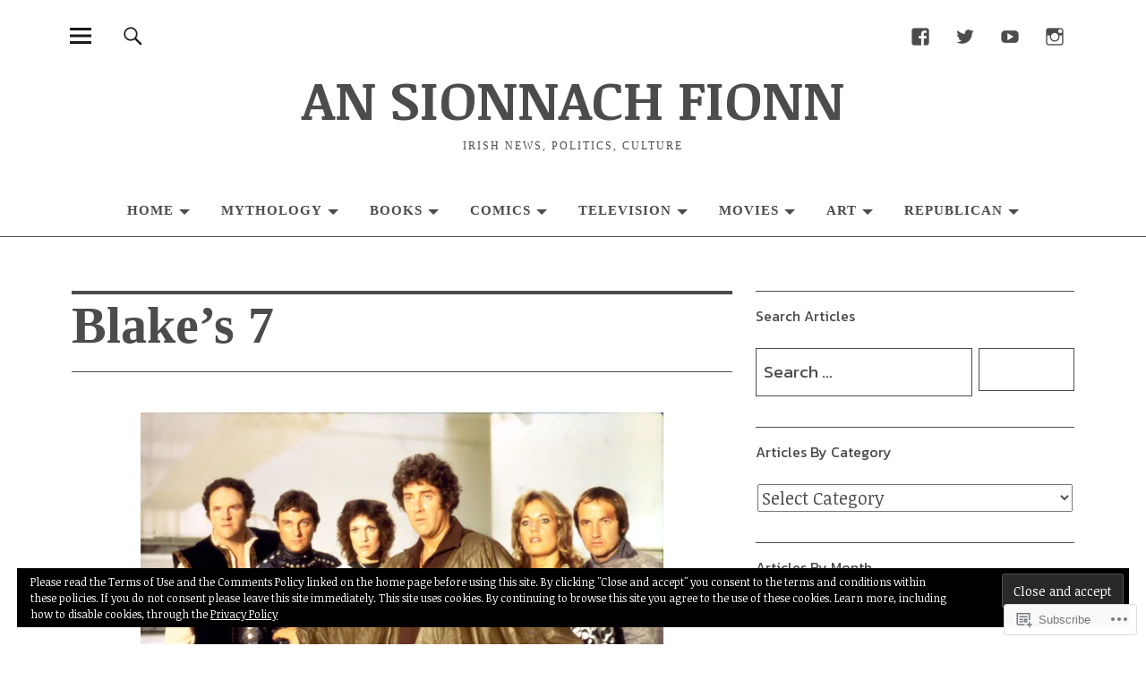

--- FILE ---
content_type: text/html; charset=UTF-8
request_url: https://ansionnachfionn.com/teilifis-television/blakes-7/
body_size: 38823
content:
<!DOCTYPE html>
<html lang="en">
<head>
<meta charset="UTF-8">
<meta name="viewport" content="width=device-width, initial-scale=1">
<link rel="profile" href="http://gmpg.org/xfn/11">
<link rel="pingback" href="https://ansionnachfionn.com/xmlrpc.php">
<title>Blake&#8217;s 7 &#8211; AN SIONNACH FIONN</title>
<meta name='robots' content='max-image-preview:large' />
<meta name="google-site-verification" content="dG_50rwW2m11z7o945j91iwmLTQeNaZdK3mlDy0ZUnQ" />
<meta name="msvalidate.01" content="B6EC027A9D95D63C94C69D1A99C7149C" />
<meta name="p:domain_verify" content="d83b13ff23262f5f669fa8c94b6a947c" />
<meta name="yandex-verification" content="7c981dd6d4f4064a" />

<!-- Async WordPress.com Remote Login -->
<script id="wpcom_remote_login_js">
var wpcom_remote_login_extra_auth = '';
function wpcom_remote_login_remove_dom_node_id( element_id ) {
	var dom_node = document.getElementById( element_id );
	if ( dom_node ) { dom_node.parentNode.removeChild( dom_node ); }
}
function wpcom_remote_login_remove_dom_node_classes( class_name ) {
	var dom_nodes = document.querySelectorAll( '.' + class_name );
	for ( var i = 0; i < dom_nodes.length; i++ ) {
		dom_nodes[ i ].parentNode.removeChild( dom_nodes[ i ] );
	}
}
function wpcom_remote_login_final_cleanup() {
	wpcom_remote_login_remove_dom_node_classes( "wpcom_remote_login_msg" );
	wpcom_remote_login_remove_dom_node_id( "wpcom_remote_login_key" );
	wpcom_remote_login_remove_dom_node_id( "wpcom_remote_login_validate" );
	wpcom_remote_login_remove_dom_node_id( "wpcom_remote_login_js" );
	wpcom_remote_login_remove_dom_node_id( "wpcom_request_access_iframe" );
	wpcom_remote_login_remove_dom_node_id( "wpcom_request_access_styles" );
}

// Watch for messages back from the remote login
window.addEventListener( "message", function( e ) {
	if ( e.origin === "https://r-login.wordpress.com" ) {
		var data = {};
		try {
			data = JSON.parse( e.data );
		} catch( e ) {
			wpcom_remote_login_final_cleanup();
			return;
		}

		if ( data.msg === 'LOGIN' ) {
			// Clean up the login check iframe
			wpcom_remote_login_remove_dom_node_id( "wpcom_remote_login_key" );

			var id_regex = new RegExp( /^[0-9]+$/ );
			var token_regex = new RegExp( /^.*|.*|.*$/ );
			if (
				token_regex.test( data.token )
				&& id_regex.test( data.wpcomid )
			) {
				// We have everything we need to ask for a login
				var script = document.createElement( "script" );
				script.setAttribute( "id", "wpcom_remote_login_validate" );
				script.src = '/remote-login.php?wpcom_remote_login=validate'
					+ '&wpcomid=' + data.wpcomid
					+ '&token=' + encodeURIComponent( data.token )
					+ '&host=' + window.location.protocol
					+ '//' + window.location.hostname
					+ '&postid=295'
					+ '&is_singular=';
				document.body.appendChild( script );
			}

			return;
		}

		// Safari ITP, not logged in, so redirect
		if ( data.msg === 'LOGIN-REDIRECT' ) {
			window.location = 'https://wordpress.com/log-in?redirect_to=' + window.location.href;
			return;
		}

		// Safari ITP, storage access failed, remove the request
		if ( data.msg === 'LOGIN-REMOVE' ) {
			var css_zap = 'html { -webkit-transition: margin-top 1s; transition: margin-top 1s; } /* 9001 */ html { margin-top: 0 !important; } * html body { margin-top: 0 !important; } @media screen and ( max-width: 782px ) { html { margin-top: 0 !important; } * html body { margin-top: 0 !important; } }';
			var style_zap = document.createElement( 'style' );
			style_zap.type = 'text/css';
			style_zap.appendChild( document.createTextNode( css_zap ) );
			document.body.appendChild( style_zap );

			var e = document.getElementById( 'wpcom_request_access_iframe' );
			e.parentNode.removeChild( e );

			document.cookie = 'wordpress_com_login_access=denied; path=/; max-age=31536000';

			return;
		}

		// Safari ITP
		if ( data.msg === 'REQUEST_ACCESS' ) {
			console.log( 'request access: safari' );

			// Check ITP iframe enable/disable knob
			if ( wpcom_remote_login_extra_auth !== 'safari_itp_iframe' ) {
				return;
			}

			// If we are in a "private window" there is no ITP.
			var private_window = false;
			try {
				var opendb = window.openDatabase( null, null, null, null );
			} catch( e ) {
				private_window = true;
			}

			if ( private_window ) {
				console.log( 'private window' );
				return;
			}

			var iframe = document.createElement( 'iframe' );
			iframe.id = 'wpcom_request_access_iframe';
			iframe.setAttribute( 'scrolling', 'no' );
			iframe.setAttribute( 'sandbox', 'allow-storage-access-by-user-activation allow-scripts allow-same-origin allow-top-navigation-by-user-activation' );
			iframe.src = 'https://r-login.wordpress.com/remote-login.php?wpcom_remote_login=request_access&origin=' + encodeURIComponent( data.origin ) + '&wpcomid=' + encodeURIComponent( data.wpcomid );

			var css = 'html { -webkit-transition: margin-top 1s; transition: margin-top 1s; } /* 9001 */ html { margin-top: 46px !important; } * html body { margin-top: 46px !important; } @media screen and ( max-width: 660px ) { html { margin-top: 71px !important; } * html body { margin-top: 71px !important; } #wpcom_request_access_iframe { display: block; height: 71px !important; } } #wpcom_request_access_iframe { border: 0px; height: 46px; position: fixed; top: 0; left: 0; width: 100%; min-width: 100%; z-index: 99999; background: #23282d; } ';

			var style = document.createElement( 'style' );
			style.type = 'text/css';
			style.id = 'wpcom_request_access_styles';
			style.appendChild( document.createTextNode( css ) );
			document.body.appendChild( style );

			document.body.appendChild( iframe );
		}

		if ( data.msg === 'DONE' ) {
			wpcom_remote_login_final_cleanup();
		}
	}
}, false );

// Inject the remote login iframe after the page has had a chance to load
// more critical resources
window.addEventListener( "DOMContentLoaded", function( e ) {
	var iframe = document.createElement( "iframe" );
	iframe.style.display = "none";
	iframe.setAttribute( "scrolling", "no" );
	iframe.setAttribute( "id", "wpcom_remote_login_key" );
	iframe.src = "https://r-login.wordpress.com/remote-login.php"
		+ "?wpcom_remote_login=key"
		+ "&origin=aHR0cHM6Ly9hbnNpb25uYWNoZmlvbm4uY29t"
		+ "&wpcomid=23105073"
		+ "&time=" + Math.floor( Date.now() / 1000 );
	document.body.appendChild( iframe );
}, false );
</script>
<link rel='dns-prefetch' href='//s0.wp.com' />
<link rel='dns-prefetch' href='//widgets.wp.com' />
<link rel='dns-prefetch' href='//wordpress.com' />
<link rel='dns-prefetch' href='//fonts-api.wp.com' />
<link rel="alternate" type="application/rss+xml" title="AN SIONNACH FIONN &raquo; Feed" href="https://ansionnachfionn.com/feed/" />
<link rel="alternate" type="application/rss+xml" title="AN SIONNACH FIONN &raquo; Comments Feed" href="https://ansionnachfionn.com/comments/feed/" />
<link rel="alternate" type="application/rss+xml" title="AN SIONNACH FIONN &raquo; Blake&#8217;s 7 Comments Feed" href="https://ansionnachfionn.com/teilifis-television/blakes-7/feed/" />
	<script type="text/javascript">
		/* <![CDATA[ */
		function addLoadEvent(func) {
			var oldonload = window.onload;
			if (typeof window.onload != 'function') {
				window.onload = func;
			} else {
				window.onload = function () {
					oldonload();
					func();
				}
			}
		}
		/* ]]> */
	</script>
	<link crossorigin='anonymous' rel='stylesheet' id='all-css-0-1' href='/wp-content/mu-plugins/likes/jetpack-likes.css?m=1743883414i&cssminify=yes' type='text/css' media='all' />
<style id='wp-emoji-styles-inline-css'>

	img.wp-smiley, img.emoji {
		display: inline !important;
		border: none !important;
		box-shadow: none !important;
		height: 1em !important;
		width: 1em !important;
		margin: 0 0.07em !important;
		vertical-align: -0.1em !important;
		background: none !important;
		padding: 0 !important;
	}
/*# sourceURL=wp-emoji-styles-inline-css */
</style>
<link crossorigin='anonymous' rel='stylesheet' id='all-css-2-1' href='/wp-content/plugins/gutenberg-core/v22.2.0/build/styles/block-library/style.css?m=1764855221i&cssminify=yes' type='text/css' media='all' />
<style id='wp-block-library-inline-css'>
.has-text-align-justify {
	text-align:justify;
}
.has-text-align-justify{text-align:justify;}

/*# sourceURL=wp-block-library-inline-css */
</style><style id='global-styles-inline-css'>
:root{--wp--preset--aspect-ratio--square: 1;--wp--preset--aspect-ratio--4-3: 4/3;--wp--preset--aspect-ratio--3-4: 3/4;--wp--preset--aspect-ratio--3-2: 3/2;--wp--preset--aspect-ratio--2-3: 2/3;--wp--preset--aspect-ratio--16-9: 16/9;--wp--preset--aspect-ratio--9-16: 9/16;--wp--preset--color--black: #000000;--wp--preset--color--cyan-bluish-gray: #abb8c3;--wp--preset--color--white: #ffffff;--wp--preset--color--pale-pink: #f78da7;--wp--preset--color--vivid-red: #cf2e2e;--wp--preset--color--luminous-vivid-orange: #ff6900;--wp--preset--color--luminous-vivid-amber: #fcb900;--wp--preset--color--light-green-cyan: #7bdcb5;--wp--preset--color--vivid-green-cyan: #00d084;--wp--preset--color--pale-cyan-blue: #8ed1fc;--wp--preset--color--vivid-cyan-blue: #0693e3;--wp--preset--color--vivid-purple: #9b51e0;--wp--preset--color--dark: #1a1a1a;--wp--preset--color--light-grey: #f4f4f4;--wp--preset--color--light-blue: #51a8dd;--wp--preset--color--dark-blue: #0c6ca6;--wp--preset--gradient--vivid-cyan-blue-to-vivid-purple: linear-gradient(135deg,rgb(6,147,227) 0%,rgb(155,81,224) 100%);--wp--preset--gradient--light-green-cyan-to-vivid-green-cyan: linear-gradient(135deg,rgb(122,220,180) 0%,rgb(0,208,130) 100%);--wp--preset--gradient--luminous-vivid-amber-to-luminous-vivid-orange: linear-gradient(135deg,rgb(252,185,0) 0%,rgb(255,105,0) 100%);--wp--preset--gradient--luminous-vivid-orange-to-vivid-red: linear-gradient(135deg,rgb(255,105,0) 0%,rgb(207,46,46) 100%);--wp--preset--gradient--very-light-gray-to-cyan-bluish-gray: linear-gradient(135deg,rgb(238,238,238) 0%,rgb(169,184,195) 100%);--wp--preset--gradient--cool-to-warm-spectrum: linear-gradient(135deg,rgb(74,234,220) 0%,rgb(151,120,209) 20%,rgb(207,42,186) 40%,rgb(238,44,130) 60%,rgb(251,105,98) 80%,rgb(254,248,76) 100%);--wp--preset--gradient--blush-light-purple: linear-gradient(135deg,rgb(255,206,236) 0%,rgb(152,150,240) 100%);--wp--preset--gradient--blush-bordeaux: linear-gradient(135deg,rgb(254,205,165) 0%,rgb(254,45,45) 50%,rgb(107,0,62) 100%);--wp--preset--gradient--luminous-dusk: linear-gradient(135deg,rgb(255,203,112) 0%,rgb(199,81,192) 50%,rgb(65,88,208) 100%);--wp--preset--gradient--pale-ocean: linear-gradient(135deg,rgb(255,245,203) 0%,rgb(182,227,212) 50%,rgb(51,167,181) 100%);--wp--preset--gradient--electric-grass: linear-gradient(135deg,rgb(202,248,128) 0%,rgb(113,206,126) 100%);--wp--preset--gradient--midnight: linear-gradient(135deg,rgb(2,3,129) 0%,rgb(40,116,252) 100%);--wp--preset--font-size--small: 16px;--wp--preset--font-size--medium: 20px;--wp--preset--font-size--large: 22px;--wp--preset--font-size--x-large: 42px;--wp--preset--font-size--regular: 19px;--wp--preset--font-size--larger: 26px;--wp--preset--font-family--albert-sans: 'Albert Sans', sans-serif;--wp--preset--font-family--alegreya: Alegreya, serif;--wp--preset--font-family--arvo: Arvo, serif;--wp--preset--font-family--bodoni-moda: 'Bodoni Moda', serif;--wp--preset--font-family--bricolage-grotesque: 'Bricolage Grotesque', sans-serif;--wp--preset--font-family--cabin: Cabin, sans-serif;--wp--preset--font-family--chivo: Chivo, sans-serif;--wp--preset--font-family--commissioner: Commissioner, sans-serif;--wp--preset--font-family--cormorant: Cormorant, serif;--wp--preset--font-family--courier-prime: 'Courier Prime', monospace;--wp--preset--font-family--crimson-pro: 'Crimson Pro', serif;--wp--preset--font-family--dm-mono: 'DM Mono', monospace;--wp--preset--font-family--dm-sans: 'DM Sans', sans-serif;--wp--preset--font-family--dm-serif-display: 'DM Serif Display', serif;--wp--preset--font-family--domine: Domine, serif;--wp--preset--font-family--eb-garamond: 'EB Garamond', serif;--wp--preset--font-family--epilogue: Epilogue, sans-serif;--wp--preset--font-family--fahkwang: Fahkwang, sans-serif;--wp--preset--font-family--figtree: Figtree, sans-serif;--wp--preset--font-family--fira-sans: 'Fira Sans', sans-serif;--wp--preset--font-family--fjalla-one: 'Fjalla One', sans-serif;--wp--preset--font-family--fraunces: Fraunces, serif;--wp--preset--font-family--gabarito: Gabarito, system-ui;--wp--preset--font-family--ibm-plex-mono: 'IBM Plex Mono', monospace;--wp--preset--font-family--ibm-plex-sans: 'IBM Plex Sans', sans-serif;--wp--preset--font-family--ibarra-real-nova: 'Ibarra Real Nova', serif;--wp--preset--font-family--instrument-serif: 'Instrument Serif', serif;--wp--preset--font-family--inter: Inter, sans-serif;--wp--preset--font-family--josefin-sans: 'Josefin Sans', sans-serif;--wp--preset--font-family--jost: Jost, sans-serif;--wp--preset--font-family--libre-baskerville: 'Libre Baskerville', serif;--wp--preset--font-family--libre-franklin: 'Libre Franklin', sans-serif;--wp--preset--font-family--literata: Literata, serif;--wp--preset--font-family--lora: Lora, serif;--wp--preset--font-family--merriweather: Merriweather, serif;--wp--preset--font-family--montserrat: Montserrat, sans-serif;--wp--preset--font-family--newsreader: Newsreader, serif;--wp--preset--font-family--noto-sans-mono: 'Noto Sans Mono', sans-serif;--wp--preset--font-family--nunito: Nunito, sans-serif;--wp--preset--font-family--open-sans: 'Open Sans', sans-serif;--wp--preset--font-family--overpass: Overpass, sans-serif;--wp--preset--font-family--pt-serif: 'PT Serif', serif;--wp--preset--font-family--petrona: Petrona, serif;--wp--preset--font-family--piazzolla: Piazzolla, serif;--wp--preset--font-family--playfair-display: 'Playfair Display', serif;--wp--preset--font-family--plus-jakarta-sans: 'Plus Jakarta Sans', sans-serif;--wp--preset--font-family--poppins: Poppins, sans-serif;--wp--preset--font-family--raleway: Raleway, sans-serif;--wp--preset--font-family--roboto: Roboto, sans-serif;--wp--preset--font-family--roboto-slab: 'Roboto Slab', serif;--wp--preset--font-family--rubik: Rubik, sans-serif;--wp--preset--font-family--rufina: Rufina, serif;--wp--preset--font-family--sora: Sora, sans-serif;--wp--preset--font-family--source-sans-3: 'Source Sans 3', sans-serif;--wp--preset--font-family--source-serif-4: 'Source Serif 4', serif;--wp--preset--font-family--space-mono: 'Space Mono', monospace;--wp--preset--font-family--syne: Syne, sans-serif;--wp--preset--font-family--texturina: Texturina, serif;--wp--preset--font-family--urbanist: Urbanist, sans-serif;--wp--preset--font-family--work-sans: 'Work Sans', sans-serif;--wp--preset--spacing--20: 0.44rem;--wp--preset--spacing--30: 0.67rem;--wp--preset--spacing--40: 1rem;--wp--preset--spacing--50: 1.5rem;--wp--preset--spacing--60: 2.25rem;--wp--preset--spacing--70: 3.38rem;--wp--preset--spacing--80: 5.06rem;--wp--preset--shadow--natural: 6px 6px 9px rgba(0, 0, 0, 0.2);--wp--preset--shadow--deep: 12px 12px 50px rgba(0, 0, 0, 0.4);--wp--preset--shadow--sharp: 6px 6px 0px rgba(0, 0, 0, 0.2);--wp--preset--shadow--outlined: 6px 6px 0px -3px rgb(255, 255, 255), 6px 6px rgb(0, 0, 0);--wp--preset--shadow--crisp: 6px 6px 0px rgb(0, 0, 0);}:where(.is-layout-flex){gap: 0.5em;}:where(.is-layout-grid){gap: 0.5em;}body .is-layout-flex{display: flex;}.is-layout-flex{flex-wrap: wrap;align-items: center;}.is-layout-flex > :is(*, div){margin: 0;}body .is-layout-grid{display: grid;}.is-layout-grid > :is(*, div){margin: 0;}:where(.wp-block-columns.is-layout-flex){gap: 2em;}:where(.wp-block-columns.is-layout-grid){gap: 2em;}:where(.wp-block-post-template.is-layout-flex){gap: 1.25em;}:where(.wp-block-post-template.is-layout-grid){gap: 1.25em;}.has-black-color{color: var(--wp--preset--color--black) !important;}.has-cyan-bluish-gray-color{color: var(--wp--preset--color--cyan-bluish-gray) !important;}.has-white-color{color: var(--wp--preset--color--white) !important;}.has-pale-pink-color{color: var(--wp--preset--color--pale-pink) !important;}.has-vivid-red-color{color: var(--wp--preset--color--vivid-red) !important;}.has-luminous-vivid-orange-color{color: var(--wp--preset--color--luminous-vivid-orange) !important;}.has-luminous-vivid-amber-color{color: var(--wp--preset--color--luminous-vivid-amber) !important;}.has-light-green-cyan-color{color: var(--wp--preset--color--light-green-cyan) !important;}.has-vivid-green-cyan-color{color: var(--wp--preset--color--vivid-green-cyan) !important;}.has-pale-cyan-blue-color{color: var(--wp--preset--color--pale-cyan-blue) !important;}.has-vivid-cyan-blue-color{color: var(--wp--preset--color--vivid-cyan-blue) !important;}.has-vivid-purple-color{color: var(--wp--preset--color--vivid-purple) !important;}.has-black-background-color{background-color: var(--wp--preset--color--black) !important;}.has-cyan-bluish-gray-background-color{background-color: var(--wp--preset--color--cyan-bluish-gray) !important;}.has-white-background-color{background-color: var(--wp--preset--color--white) !important;}.has-pale-pink-background-color{background-color: var(--wp--preset--color--pale-pink) !important;}.has-vivid-red-background-color{background-color: var(--wp--preset--color--vivid-red) !important;}.has-luminous-vivid-orange-background-color{background-color: var(--wp--preset--color--luminous-vivid-orange) !important;}.has-luminous-vivid-amber-background-color{background-color: var(--wp--preset--color--luminous-vivid-amber) !important;}.has-light-green-cyan-background-color{background-color: var(--wp--preset--color--light-green-cyan) !important;}.has-vivid-green-cyan-background-color{background-color: var(--wp--preset--color--vivid-green-cyan) !important;}.has-pale-cyan-blue-background-color{background-color: var(--wp--preset--color--pale-cyan-blue) !important;}.has-vivid-cyan-blue-background-color{background-color: var(--wp--preset--color--vivid-cyan-blue) !important;}.has-vivid-purple-background-color{background-color: var(--wp--preset--color--vivid-purple) !important;}.has-black-border-color{border-color: var(--wp--preset--color--black) !important;}.has-cyan-bluish-gray-border-color{border-color: var(--wp--preset--color--cyan-bluish-gray) !important;}.has-white-border-color{border-color: var(--wp--preset--color--white) !important;}.has-pale-pink-border-color{border-color: var(--wp--preset--color--pale-pink) !important;}.has-vivid-red-border-color{border-color: var(--wp--preset--color--vivid-red) !important;}.has-luminous-vivid-orange-border-color{border-color: var(--wp--preset--color--luminous-vivid-orange) !important;}.has-luminous-vivid-amber-border-color{border-color: var(--wp--preset--color--luminous-vivid-amber) !important;}.has-light-green-cyan-border-color{border-color: var(--wp--preset--color--light-green-cyan) !important;}.has-vivid-green-cyan-border-color{border-color: var(--wp--preset--color--vivid-green-cyan) !important;}.has-pale-cyan-blue-border-color{border-color: var(--wp--preset--color--pale-cyan-blue) !important;}.has-vivid-cyan-blue-border-color{border-color: var(--wp--preset--color--vivid-cyan-blue) !important;}.has-vivid-purple-border-color{border-color: var(--wp--preset--color--vivid-purple) !important;}.has-vivid-cyan-blue-to-vivid-purple-gradient-background{background: var(--wp--preset--gradient--vivid-cyan-blue-to-vivid-purple) !important;}.has-light-green-cyan-to-vivid-green-cyan-gradient-background{background: var(--wp--preset--gradient--light-green-cyan-to-vivid-green-cyan) !important;}.has-luminous-vivid-amber-to-luminous-vivid-orange-gradient-background{background: var(--wp--preset--gradient--luminous-vivid-amber-to-luminous-vivid-orange) !important;}.has-luminous-vivid-orange-to-vivid-red-gradient-background{background: var(--wp--preset--gradient--luminous-vivid-orange-to-vivid-red) !important;}.has-very-light-gray-to-cyan-bluish-gray-gradient-background{background: var(--wp--preset--gradient--very-light-gray-to-cyan-bluish-gray) !important;}.has-cool-to-warm-spectrum-gradient-background{background: var(--wp--preset--gradient--cool-to-warm-spectrum) !important;}.has-blush-light-purple-gradient-background{background: var(--wp--preset--gradient--blush-light-purple) !important;}.has-blush-bordeaux-gradient-background{background: var(--wp--preset--gradient--blush-bordeaux) !important;}.has-luminous-dusk-gradient-background{background: var(--wp--preset--gradient--luminous-dusk) !important;}.has-pale-ocean-gradient-background{background: var(--wp--preset--gradient--pale-ocean) !important;}.has-electric-grass-gradient-background{background: var(--wp--preset--gradient--electric-grass) !important;}.has-midnight-gradient-background{background: var(--wp--preset--gradient--midnight) !important;}.has-small-font-size{font-size: var(--wp--preset--font-size--small) !important;}.has-medium-font-size{font-size: var(--wp--preset--font-size--medium) !important;}.has-large-font-size{font-size: var(--wp--preset--font-size--large) !important;}.has-x-large-font-size{font-size: var(--wp--preset--font-size--x-large) !important;}.has-albert-sans-font-family{font-family: var(--wp--preset--font-family--albert-sans) !important;}.has-alegreya-font-family{font-family: var(--wp--preset--font-family--alegreya) !important;}.has-arvo-font-family{font-family: var(--wp--preset--font-family--arvo) !important;}.has-bodoni-moda-font-family{font-family: var(--wp--preset--font-family--bodoni-moda) !important;}.has-bricolage-grotesque-font-family{font-family: var(--wp--preset--font-family--bricolage-grotesque) !important;}.has-cabin-font-family{font-family: var(--wp--preset--font-family--cabin) !important;}.has-chivo-font-family{font-family: var(--wp--preset--font-family--chivo) !important;}.has-commissioner-font-family{font-family: var(--wp--preset--font-family--commissioner) !important;}.has-cormorant-font-family{font-family: var(--wp--preset--font-family--cormorant) !important;}.has-courier-prime-font-family{font-family: var(--wp--preset--font-family--courier-prime) !important;}.has-crimson-pro-font-family{font-family: var(--wp--preset--font-family--crimson-pro) !important;}.has-dm-mono-font-family{font-family: var(--wp--preset--font-family--dm-mono) !important;}.has-dm-sans-font-family{font-family: var(--wp--preset--font-family--dm-sans) !important;}.has-dm-serif-display-font-family{font-family: var(--wp--preset--font-family--dm-serif-display) !important;}.has-domine-font-family{font-family: var(--wp--preset--font-family--domine) !important;}.has-eb-garamond-font-family{font-family: var(--wp--preset--font-family--eb-garamond) !important;}.has-epilogue-font-family{font-family: var(--wp--preset--font-family--epilogue) !important;}.has-fahkwang-font-family{font-family: var(--wp--preset--font-family--fahkwang) !important;}.has-figtree-font-family{font-family: var(--wp--preset--font-family--figtree) !important;}.has-fira-sans-font-family{font-family: var(--wp--preset--font-family--fira-sans) !important;}.has-fjalla-one-font-family{font-family: var(--wp--preset--font-family--fjalla-one) !important;}.has-fraunces-font-family{font-family: var(--wp--preset--font-family--fraunces) !important;}.has-gabarito-font-family{font-family: var(--wp--preset--font-family--gabarito) !important;}.has-ibm-plex-mono-font-family{font-family: var(--wp--preset--font-family--ibm-plex-mono) !important;}.has-ibm-plex-sans-font-family{font-family: var(--wp--preset--font-family--ibm-plex-sans) !important;}.has-ibarra-real-nova-font-family{font-family: var(--wp--preset--font-family--ibarra-real-nova) !important;}.has-instrument-serif-font-family{font-family: var(--wp--preset--font-family--instrument-serif) !important;}.has-inter-font-family{font-family: var(--wp--preset--font-family--inter) !important;}.has-josefin-sans-font-family{font-family: var(--wp--preset--font-family--josefin-sans) !important;}.has-jost-font-family{font-family: var(--wp--preset--font-family--jost) !important;}.has-libre-baskerville-font-family{font-family: var(--wp--preset--font-family--libre-baskerville) !important;}.has-libre-franklin-font-family{font-family: var(--wp--preset--font-family--libre-franklin) !important;}.has-literata-font-family{font-family: var(--wp--preset--font-family--literata) !important;}.has-lora-font-family{font-family: var(--wp--preset--font-family--lora) !important;}.has-merriweather-font-family{font-family: var(--wp--preset--font-family--merriweather) !important;}.has-montserrat-font-family{font-family: var(--wp--preset--font-family--montserrat) !important;}.has-newsreader-font-family{font-family: var(--wp--preset--font-family--newsreader) !important;}.has-noto-sans-mono-font-family{font-family: var(--wp--preset--font-family--noto-sans-mono) !important;}.has-nunito-font-family{font-family: var(--wp--preset--font-family--nunito) !important;}.has-open-sans-font-family{font-family: var(--wp--preset--font-family--open-sans) !important;}.has-overpass-font-family{font-family: var(--wp--preset--font-family--overpass) !important;}.has-pt-serif-font-family{font-family: var(--wp--preset--font-family--pt-serif) !important;}.has-petrona-font-family{font-family: var(--wp--preset--font-family--petrona) !important;}.has-piazzolla-font-family{font-family: var(--wp--preset--font-family--piazzolla) !important;}.has-playfair-display-font-family{font-family: var(--wp--preset--font-family--playfair-display) !important;}.has-plus-jakarta-sans-font-family{font-family: var(--wp--preset--font-family--plus-jakarta-sans) !important;}.has-poppins-font-family{font-family: var(--wp--preset--font-family--poppins) !important;}.has-raleway-font-family{font-family: var(--wp--preset--font-family--raleway) !important;}.has-roboto-font-family{font-family: var(--wp--preset--font-family--roboto) !important;}.has-roboto-slab-font-family{font-family: var(--wp--preset--font-family--roboto-slab) !important;}.has-rubik-font-family{font-family: var(--wp--preset--font-family--rubik) !important;}.has-rufina-font-family{font-family: var(--wp--preset--font-family--rufina) !important;}.has-sora-font-family{font-family: var(--wp--preset--font-family--sora) !important;}.has-source-sans-3-font-family{font-family: var(--wp--preset--font-family--source-sans-3) !important;}.has-source-serif-4-font-family{font-family: var(--wp--preset--font-family--source-serif-4) !important;}.has-space-mono-font-family{font-family: var(--wp--preset--font-family--space-mono) !important;}.has-syne-font-family{font-family: var(--wp--preset--font-family--syne) !important;}.has-texturina-font-family{font-family: var(--wp--preset--font-family--texturina) !important;}.has-urbanist-font-family{font-family: var(--wp--preset--font-family--urbanist) !important;}.has-work-sans-font-family{font-family: var(--wp--preset--font-family--work-sans) !important;}
/*# sourceURL=global-styles-inline-css */
</style>

<style id='classic-theme-styles-inline-css'>
/*! This file is auto-generated */
.wp-block-button__link{color:#fff;background-color:#32373c;border-radius:9999px;box-shadow:none;text-decoration:none;padding:calc(.667em + 2px) calc(1.333em + 2px);font-size:1.125em}.wp-block-file__button{background:#32373c;color:#fff;text-decoration:none}
/*# sourceURL=/wp-includes/css/classic-themes.min.css */
</style>
<link crossorigin='anonymous' rel='stylesheet' id='all-css-4-1' href='/_static/??-eJx9j8EOwjAIhl/IyvTgvBgfxXQtmZ2jbQrdfHxZll3U7ELgh48fYM7GpSgYBaiaPNY+RAaXCqpO2QroBKEPFkckHTs65gP8x+bgexTFecuN4HsfyWpjui4XZDYaKVQy8lQv3uMGlGzdy6i0rlgbQCnFrfmYMPpUwFZJZEWC+8GAi4OuhtHDhKVTaxWXN/m7Xo650+3UXprm3J6a6/ABpBt3RQ==&cssminify=yes' type='text/css' media='all' />
<link rel='stylesheet' id='verbum-gutenberg-css-css' href='https://widgets.wp.com/verbum-block-editor/block-editor.css?ver=1738686361' media='all' />
<link crossorigin='anonymous' rel='stylesheet' id='all-css-6-1' href='/_static/??/wp-content/mu-plugins/comment-likes/css/comment-likes.css,/i/noticons/noticons.css?m=1436783281j&cssminify=yes' type='text/css' media='all' />
<link rel='stylesheet' id='nikau-fonts-css' href='https://fonts-api.wp.com/css?family=Noticia+Text%3A400%2C400italic%2C700%2C700italic%7CKanit%3A400%2C500%2C600%2C700&#038;subset=latin%2Clatin-ext' media='all' />
<link crossorigin='anonymous' rel='stylesheet' id='all-css-8-1' href='/_static/??-eJyNjuFOQzEIhV/ISqYz2x/joywdYse9pTSFuvj2Vl3MXbYs+0POAQ58cKwBtTgVBz+QkEFtJNwFCs+xg/lXpkc0e4DFqvRQc09cDCbyGnE+eRDVAjsuCIkKNR4Juy4vjl79PxlYZpz/6j0go3WsqHJGdBruPqm8a4PYXSW6M/7HMEczxvBLEQ6UKzWwhmCKHHMQKn2pb6E02mdNQyYYWwt7K5RIQ1aMzoN3acJHjtx+om/yutq8PD9t15vVevoGkPannw==&cssminify=yes' type='text/css' media='all' />
<link crossorigin='anonymous' rel='stylesheet' id='print-css-9-1' href='/wp-content/mu-plugins/global-print/global-print.css?m=1465851035i&cssminify=yes' type='text/css' media='print' />
<style id='jetpack-global-styles-frontend-style-inline-css'>
:root { --font-headings: unset; --font-base: unset; --font-headings-default: -apple-system,BlinkMacSystemFont,"Segoe UI",Roboto,Oxygen-Sans,Ubuntu,Cantarell,"Helvetica Neue",sans-serif; --font-base-default: -apple-system,BlinkMacSystemFont,"Segoe UI",Roboto,Oxygen-Sans,Ubuntu,Cantarell,"Helvetica Neue",sans-serif;}
/*# sourceURL=jetpack-global-styles-frontend-style-inline-css */
</style>
<link crossorigin='anonymous' rel='stylesheet' id='all-css-12-1' href='/_static/??-eJyNjcEKwjAQRH/IuFRT6kX8FNkmS5K6yQY3Qfx7bfEiXrwM82B4A49qnJRGpUHupnIPqSgs1Cq624chi6zhO5OCRryTR++fW00l7J3qDv43XVNxoOISsmEJol/wY2uR8vs3WggsM/I6uOTzMI3Hw8lOg11eUT1JKA==&cssminify=yes' type='text/css' media='all' />
<script type="text/javascript" id="wpcom-actionbar-placeholder-js-extra">
/* <![CDATA[ */
var actionbardata = {"siteID":"23105073","postID":"295","siteURL":"https://ansionnachfionn.com","xhrURL":"https://ansionnachfionn.com/wp-admin/admin-ajax.php","nonce":"b1b11a5a39","isLoggedIn":"","statusMessage":"","subsEmailDefault":"instantly","proxyScriptUrl":"https://s0.wp.com/wp-content/js/wpcom-proxy-request.js?m=1513050504i&amp;ver=20211021","shortlink":"https://wp.me/P1yWGt-4L","i18n":{"followedText":"New posts from this site will now appear in your \u003Ca href=\"https://wordpress.com/reader\"\u003EReader\u003C/a\u003E","foldBar":"Collapse this bar","unfoldBar":"Expand this bar","shortLinkCopied":"Shortlink copied to clipboard."}};
//# sourceURL=wpcom-actionbar-placeholder-js-extra
/* ]]> */
</script>
<script type="text/javascript" id="jetpack-mu-wpcom-settings-js-before">
/* <![CDATA[ */
var JETPACK_MU_WPCOM_SETTINGS = {"assetsUrl":"https://s0.wp.com/wp-content/mu-plugins/jetpack-mu-wpcom-plugin/moon/jetpack_vendor/automattic/jetpack-mu-wpcom/src/build/"};
//# sourceURL=jetpack-mu-wpcom-settings-js-before
/* ]]> */
</script>
<script crossorigin='anonymous' type='text/javascript'  src='/_static/??-eJyNjksOwjAMBS9EmgLit0CcpQoWdRKnwXFacntSUSR2dGMv3huP9RSVGYJAEG2TZi8q8vAqjU0bXTMMxuc7pDm0zwxcltUQhr8lRfjgTuC3/LVJD1SRyECYSQd0XZ4PJI/GfeZaZPloRJjiwGJ6MA54tVCqqiiHUokbXbenXXvYt8fzxb4BkOpqqg=='></script>
<script type="text/javascript" id="rlt-proxy-js-after">
/* <![CDATA[ */
	rltInitialize( {"token":null,"iframeOrigins":["https:\/\/widgets.wp.com"]} );
//# sourceURL=rlt-proxy-js-after
/* ]]> */
</script>
<link rel="EditURI" type="application/rsd+xml" title="RSD" href="https://ansionnachfionn.wordpress.com/xmlrpc.php?rsd" />
<meta name="generator" content="WordPress.com" />
<link rel="canonical" href="https://ansionnachfionn.com/teilifis-television/blakes-7/" />
<link rel='shortlink' href='https://wp.me/P1yWGt-4L' />
<link rel="alternate" type="application/json+oembed" href="https://public-api.wordpress.com/oembed/?format=json&amp;url=https%3A%2F%2Fansionnachfionn.com%2Fteilifis-television%2Fblakes-7%2F&amp;for=wpcom-auto-discovery" /><link rel="alternate" type="application/xml+oembed" href="https://public-api.wordpress.com/oembed/?format=xml&amp;url=https%3A%2F%2Fansionnachfionn.com%2Fteilifis-television%2Fblakes-7%2F&amp;for=wpcom-auto-discovery" />
<!-- Jetpack Open Graph Tags -->
<meta property="og:type" content="article" />
<meta property="og:title" content="Blake&#8217;s 7" />
<meta property="og:url" content="https://ansionnachfionn.com/teilifis-television/blakes-7/" />
<meta property="og:description" content="Blake&#8217;s 7 (1978-1981) It&#8217;s been something of a tradition over the last five decades that Science-Fiction dramas created for European television have been markedly different from their A…" />
<meta property="article:published_time" content="2011-05-22T00:04:01+00:00" />
<meta property="article:modified_time" content="2016-07-15T15:10:56+00:00" />
<meta property="og:site_name" content="AN SIONNACH FIONN" />
<meta property="og:image" content="https://ansionnachfionn.com/wp-content/uploads/2011/05/blakes-7.jpg" />
<meta property="og:image:width" content="584" />
<meta property="og:image:height" content="397" />
<meta property="og:image:alt" content="Blake&#039;s 7" />
<meta property="og:locale" content="en_US" />
<meta property="article:publisher" content="https://www.facebook.com/WordPresscom" />
<meta name="twitter:creator" content="@ansionnachfionn" />
<meta name="twitter:site" content="@ansionnachfionn" />
<meta name="twitter:text:title" content="Blake&#8217;s 7" />
<meta name="twitter:image" content="https://ansionnachfionn.com/wp-content/uploads/2011/05/blakes-7.jpg?w=640" />
<meta name="twitter:image:alt" content="Blake&#039;s 7" />
<meta name="twitter:card" content="summary_large_image" />

<!-- End Jetpack Open Graph Tags -->
<link rel="shortcut icon" type="image/x-icon" href="https://secure.gravatar.com/blavatar/7ee38d53cc77120d20edbb8d2dffd3bc2f97369b855f6ee1d47009645305c2ad?s=32" sizes="16x16" />
<link rel="icon" type="image/x-icon" href="https://secure.gravatar.com/blavatar/7ee38d53cc77120d20edbb8d2dffd3bc2f97369b855f6ee1d47009645305c2ad?s=32" sizes="16x16" />
<link rel="apple-touch-icon" href="https://secure.gravatar.com/blavatar/7ee38d53cc77120d20edbb8d2dffd3bc2f97369b855f6ee1d47009645305c2ad?s=114" />
<link rel='openid.server' href='https://ansionnachfionn.com/?openidserver=1' />
<link rel='openid.delegate' href='https://ansionnachfionn.com/' />
<link rel="search" type="application/opensearchdescription+xml" href="https://ansionnachfionn.com/osd.xml" title="AN SIONNACH FIONN" />
<link rel="search" type="application/opensearchdescription+xml" href="https://s1.wp.com/opensearch.xml" title="WordPress.com" />
<meta name="theme-color" content="#ffffff" />
	<style type="text/css">
					#front-section-threecolumn .entry-summary {display: block;}
							#front-section-fourcolumn .entry-summary {display: block;}
			</style>
			<style type="text/css">
			.recentcomments a {
				display: inline !important;
				padding: 0 !important;
				margin: 0 !important;
			}

			table.recentcommentsavatartop img.avatar, table.recentcommentsavatarend img.avatar {
				border: 0px;
				margin: 0;
			}

			table.recentcommentsavatartop a, table.recentcommentsavatarend a {
				border: 0px !important;
				background-color: transparent !important;
			}

			td.recentcommentsavatarend, td.recentcommentsavatartop {
				padding: 0px 0px 1px 0px;
				margin: 0px;
			}

			td.recentcommentstextend {
				border: none !important;
				padding: 0px 0px 2px 10px;
			}

			.rtl td.recentcommentstextend {
				padding: 0px 10px 2px 0px;
			}

			td.recentcommentstexttop {
				border: none;
				padding: 0px 0px 0px 10px;
			}

			.rtl td.recentcommentstexttop {
				padding: 0px 10px 0px 0px;
			}
		</style>
		<meta name="description" content="Blake&#039;s 7 (1978-1981) It&#039;s been something of a tradition over the last five decades that Science-Fiction dramas created for European television have been markedly different from their American counterparts. Where writers and producers in the United States tended to see optimism and the concept of the ‘bigger-better-brighter’ future for Humanity, on this side of the Atlantic a&hellip;" />
<style type="text/css" id="custom-background-css">
body.custom-background { background-color: #ffffff; }
</style>
	<style type="text/css" id="custom-colors-css">
pre { color: #939393;}
body,
		input,
		textarea,
		input[type="button"],
		input[type="submit"],
		input#submit,
		img.img-border-thin,
		#site-branding,
		.close-btn-wrap,
		.format-video .entry-thumbnail a:before,
		.sticky-header { background-color: #ffffff;}
pre,
		#front-section-three,
		.widget-area .widget_blog_subscription,
		.inner-offcanvas-wrap { background-color: #F2F2F2;}
.mobile-search { background-color: #E0E0E0;}
#colophon,
		input[type="submit"]:hover,
		input#submit:hover,
		#primary #infinite-handle span:hover,
		#front-section-three a.all-posts-link:hover,
		.desktop-search input[type="submit"]:hover,
		.widget_search input[type="submit"]:hover,
		.post-password-form input[type="submit"]:hover
		.footer-feature-btn:hover,
		#offcanvas-widgets-open:hover,
		.offcanvas-widgets-show #offcanvas-widgets-open,
		#secondary .widget_blog_subscription input[type="submit"],
		#colophon a,
		.blog #primary .hentry.has-post-thumbnail:nth-child(4n+1) .entry-cats a,
		.section-one-column-one .entry-cats a,
		.section-three-column-one .entry-cats a,
		#front-section-four .entry-cats a,
		#front-section-four .entry-header h2.entry-title a,
		#front-section-four .entry-meta,
		#front-section-four .entry-meta a,
		.single-post .entry-cats a,
		#primary #infinite-handle span:hover button,
		.featured-slider .entry-cats a,
		.section-one-column-one .entry-cats a,
		.section-three-column-one .entry-cats a,
		#front-section-four .entry-cats a,
		.single-post .entry-cats a,
		.single-post .sd-social-icon .sd-content ul li a.sd-button:hover,
		.page .sd-social-icon .sd-content ul li a.sd-button:hover,
		a.standard-btn,
		.post .entry-content a.standard-btn,
		.page .entry-content a.standard-btn,
		.post .entry-content a.standard-btn:hover,
		.page .entry-content a.standard-btn:hover,
		.desktop-search input[type="submit"],
		#desktop-navigation ul ul.sub-menu,
		#desktop-navigation ul ul.children,
		#desktop-navigation .sub-menu li a,
		#desktop-navigation .children li a,
		#colophon #site-info,
		#colophon #site-info a,
		#colophon .jetpack-social-navigation a,
		#colophon .widget,
		#colophon .widget a,
		#colophon .widget a:hover,
		#colophon #site-info a:hover,
		#colophon .widget h3,
		#colophon .jetpack-social-navigation a:hover,
		#secondary .widget_blog_subscription p,
		#sidebar-offcanvas .widget_blog_subscription p,
		#desktop-navigation ul ul li.menu-item-has-children a:hover,
		#desktop-navigation ul ul li.menu-item-has-children a:focus,
		#secondary .widget_blog_subscription input[type="submit"],
		#secondary .widget_blog_subscription input[type="submit"]:hover,
		#secondary .widget_blog_subscription input[type="submit"]:focus,
		.footer-widgetarea .widget_blog_subscription input[type="submit"],
		.footer-widgetarea .widget_blog_subscription input[type="submit"]:hover,
		.footer-widgetarea .widget_blog_subscription input[type="submit"]:focus,
		#sidebar-offcanvas .widget_blog_subscription input[type="submit"],
		#sidebar-offcanvas .widget_blog_subscription input[type="submit"]:hover,
		#sidebar-offcanvas .widget_blog_subscription input[type="submit"]:focus,
		.footer-widgetarea .widget_search input[type="submit"],
		.footer-widgetarea .widget_search input[type="submit"]:hover,
		.footer-widgetarea .widget_search input[type="submit"]:focus { color: #ffffff;}
.desktop-search input[type="submit"] { color: #FFFFFF;}
.desktop-search input.search-field,
		.desktop-search input[type="submit"] { border-color: #FFFFFF;}
body,
		.format-video .entry-thumbnail a:before,
		#desktop-navigation ul ul.sub-menu:before,
		#desktop-navigation ul ul.children:before { color: #4C4C4C;}
.single-post .entry-header .intro p,
		.entry-meta,
		.entry-cats,
		.entry-summary,
		.front-section-title,
		.social-front-title,
		.widget_blog_subscription #subscribe-blog p,
		.section-about-column-one p,
		a,
		.entry-header h2.entry-title,
		.entry-header h2.entry-title a,
		#secondary h2.widget-title,
		#sidebar-page h2.widget-title,
		.entry-meta a,
		.entry-cats a,
		a.more-link:hover::before,
		input,
		textarea,
		.blog .entry-cats a:nth-child(n+2):before,
		.search-results .entry-cats a:nth-child(n+2):before,
		.archive .entry-cats a:nth-child(n+2):before,
		.pagination,
		.pagination a,
		.widget h2.widget-title,
		#primary #infinite-handle span { color: #4C4C4C;}
::-webkit-input-placeholder { color: #4C4C4C;}
:-moz-placeholder { color: #4C4C4C;}
::-moz-placeholder { color: #4C4C4C;}
:-ms-input-placeholder { color: #4C4C4C;}
#comments .comment-reply a,
		#respond a#cancel-comment-reply-link,
		#comments #respond p.comment-notes a,
		#comments #respond p.logged-in-as a,
		#nav-comments a,
		#comments .comment-meta,
		#comments .comment-meta a,
		.single-post .entry-tags a,
		p.wp-caption-text,
		.contact-form label span,
		.gallery .gallery-item .gallery-caption,
		.pagination .nav-links .current { color: #4C4C4C;}
#colophon,
		#desktop-navigation ul ul.sub-menu,
		#desktop-navigation ul ul.children { background-color: #4C4C4C;}
a.standard-btn { background-color: #4C4C4C;}
.widget_search input[type="submit"],
		.post-password-form input[type="submit"],
		.front-section-title,
		.social-front-title,
		.front-section .type-post,
		#front-section-three h3.front-section-title:before,
		.section-about-column-one .front-section-title,
		.section-about-column-two .jetpack-social-navigation ul,
		.section-about-column-two .jetpack-social-navigation ul li,
		.blog-wrap h3.blog-title,
		.archive-header h1.archive-title,
		#primary .hentry,
		.single-post .hentry .entry-meta,
		.single-attachment .entry-meta,
		.single-post .authorbox,
		#comments h2.comments-title,
		.page-template-default #primary .hentry,
		.page-fullwidth #primary .hentry,
		.page-template-no-sidebar #primary .hentry,
		.error404 #primary .page,
		.page h1.entry-title,
		.widget-area .widget,
		.recommended-posts-wrap #jp-relatedposts h3.jp-relatedposts-headline,
		.recommended-posts-wrap #jp-relatedposts .jp-relatedposts-items-visual .jp-relatedposts-post,
		.widget-area .widget_blog_subscription,
		#overlay-nav,
		#overlay-nav ul li,
		#overlay-nav ul ul.sub-menu,
		#overlay-nav ul ul.children { border-color: #4C4C4C;}
#desktop-navigation ul li.menu-item-has-children a:after,
		#desktop-navigation ul li.page_item_has_children a:after { border-top-color: #4C4C4C;}
abbr,
		acronym,
		.single-post .entry-content blockquote,
		.page .entry-content blockquote,
		textarea:focus,
		textarea:active,
		input:focus,
		input:active,
		input[type="button"],
		input[type="submit"],
		input#submit,
		#offcanvas-widgets-open,
		#front-section-three a.all-posts-link,
		.pagination,
		.single-post .post-navigation a,
		.single-attachment .post-navigation a,
		#primary #infinite-handle span { border-color: #4C4C4C;}
table,
		table td,
		table th,
		#site-branding,
		#overlay-nav ul li,
		.inner-offcanvas-wrap .jetpack-social-navigation,
		.close-btn-wrap,
		.mobile-search,
		.slider-on.slider-boxed #masthead,
		.headerimg-on.header-boxed #masthead,
		#masthead,
		.desktop-search,
		input,
		textarea { border-color: #4C4C4C;}
.entry-content a:hover,
		.comment-text a:hover,
		.author-bio a:hover { color: #BE2731;}
.entry-content a,
		.comment-text a,
		#desktop-navigation ul li a:hover,
		.front-section a.all-posts-link:hover,
		#overlay-close:hover,
		.widget-area .widget ul li a:hover,
		#sidebar-offcanvas .widget a:hover,
		.textwidget a:hover,
		#overlay-nav a:hover,
		.author-links a:hover,
		.single-post .post-navigation a:hover,
		.single-attachment .post-navigation a:hover,
		.author-bio a,
		.single-post .hentry .entry-meta a:hover,
		.entry-header a:hover,
		.entry-header h2.entry-title a:hover,
		.blog .entry-meta a:hover,
		a.more-link:hover,
		.pagination .nav-links a:hover,
		.widget_blog_subscription input[type="submit"] { color: #BE2731;}
.featured-slider button.slick-arrow:hover::after { color: #DA4D56;}
.blog #primary .hentry.has-post-thumbnail:nth-child(4n+1) .entry-cats a:hover,
		.featured-slider .entry-cats a:hover,
		.section-one-column-one .entry-cats a:hover,
		.section-three-column-one .entry-cats a:hover,
		#front-section-four .entry-cats a:hover,
		.single-post .entry-cats a:hover,
		.footer-feature-btn:hover,
		#secondary .widget_blog_subscription input[type="submit"]:hover,
		input[type="submit"]:hover,
		input#submit:hover,
		#primary #infinite-handle span:hover,
		#front-section-three a.all-posts-link:hover,
		.desktop-search input[type="submit"]:hover,
		#offcanvas-widgets-open:hover,
		.offcanvas-widgets-show #offcanvas-widgets-open,
		#secondary .widget_blog_subscription input[type="submit"],
		.footer-widgetarea .widget_blog_subscription input[type="submit"],
		#sidebar-offcanvas .widget_blog_subscription input[type="submit"],
		.footer-widgetarea .widget_search input[type="submit"] { background-color: #BE2731;}
#secondary .widget_blog_subscription input[type="submit"]:hover,
		#secondary .widget_blog_subscription input[type="submit"]:focus,
		.footer-widgetarea .widget_blog_subscription input[type="submit"]:hover,
		.footer-widgetarea .widget_blog_subscription input[type="submit"]:focus,
		#sidebar-offcanvas .widget_blog_subscription input[type="submit"]:hover,
		#sidebar-offcanvas .widget_blog_subscription input[type="submit"]:focus,
		.footer-widgetarea .widget_search input[type="submit"]:hover,
		.footer-widgetarea .widget_search input[type="submit"]:focus { background-color: #81171E;}
.featured-slider .entry-cats a,
		.section-one-column-one .entry-cats a,
		.section-three-column-one .entry-cats a,
		#front-section-four .entry-cats a,
		.single-post .entry-cats a,
		.blog #primary .hentry.has-post-thumbnail:nth-child(4n+1) .entry-cats a,
		#desktop-navigation .sub-menu li a:hover,
		#desktop-navigation .children li a:hover,
		#secondary .widget_blog_subscription input[type="submit"] { background-color: #BE2731;}
input[type="submit"]:hover,
		input#submit:hover,
		#primary #infinite-handle span:hover,
		#front-section-three a.all-posts-link:hover,
		.desktop-search input[type="submit"]:hover,
		.widget_search input[type="submit"]:hover,
		.post-password-form input[type="submit"]:hover
		.footer-feature-btn:hover,
		#offcanvas-widgets-open:hover,
		.offcanvas-widgets-show #offcanvas-widgets-open,
		#secondary .widget_blog_subscription input[type="submit"] { border-color: #BE2731;}
.single-post .post-navigation a:hover,
		.single-attachment .post-navigation a:hover,
		.desktop-search input.search-field:active,
		.desktop-search input.search-field:focus { border-color: #BE2731;}
#desktop-navigation ul li.menu-item-has-children a:hover::after { border-top-color: #be2731;}
</style>
			<link rel="stylesheet" id="custom-css-css" type="text/css" href="https://s0.wp.com/?custom-css=1&#038;csblog=1yWGt&#038;cscache=6&#038;csrev=143" />
			<link crossorigin='anonymous' rel='stylesheet' id='all-css-0-3' href='/_static/??-eJylkdFqAkEMRX+oY7Ci0ofST5ExEzRuZjJsMrv07zuKrS3tQ9GXQG7CySUX5hpQi1NxyC1UaQcuBjOnA7kBtT7VgSlInMEpV4lOBubvQgs0e4K/ASfyGnG49pBVzyU1oRvcFDlKyJQ4Bu6QO7k7Lgh7URw6YOZK473OMI7ajORr6VP4D7BLc0XNP8jX4W6iknSE2FxzdGe8nZBoxhj8SJnCkaT7h8TmMJLV/hSeKEycSO238mgErjVUNX/o840lgbW94cjV+ZLj926RuZzJb/l1uV2vXrab1fL59AF1D/Ia&cssminify=yes' type='text/css' media='all' />
</head>

<body class="wp-singular page-template-default page page-id-295 page-child parent-pageid-147 custom-background wp-embed-responsive wp-theme-premiumnikau customizer-styles-applied no-thumb custom-logo-on slider-boxed jetpack-reblog-enabled custom-colors">

<header id="masthead" class="site-header cf" role="banner">
	<div class="site-header-content">
		<div id="site-branding">
							<p class="site-title"><a href="https://ansionnachfionn.com/" rel="home">AN SIONNACH FIONN</a></p>
			
			
							<p class="site-description">Irish News, Politics, Culture</p>
			
			<button id="overlay-open" class="overlay-open overlay-btn"><span>Menu</span></button>

						<nav class="jetpack-social-navigation jetpack-social-navigation-genericons" aria-label="Social Links Menu">
				<div class="menu-social-menu-container"><ul id="menu-social-menu" class="menu"><li id="menu-item-28912" class="menu-item menu-item-type-custom menu-item-object-custom menu-item-28912"><a href="http://facebook.com/AnSionnachFionn"><span class="screen-reader-text">Facebook</span></a></li>
<li id="menu-item-28915" class="menu-item menu-item-type-custom menu-item-object-custom menu-item-28915"><a href="http://twitter.com/AnSionnachFionn"><span class="screen-reader-text">Twitter</span></a></li>
<li id="menu-item-28947" class="menu-item menu-item-type-custom menu-item-object-custom menu-item-28947"><a href="https://www.youtube.com/c/ansionnachfionn"><span class="screen-reader-text">YouTube</span></a></li>
<li id="menu-item-28987" class="menu-item menu-item-type-custom menu-item-object-custom menu-item-28987"><a href="https://www.instagram.com/ansionnachfionn/"><span class="screen-reader-text">Instagram</span></a></li>
</ul></div>			</nav><!-- .jetpack-social-navigation -->
					</div><!-- end #site-branding -->
		<nav id="desktop-navigation" class="desktop-navigation cf" role="navigation">
			<ul id="menu-primary" class="menu"><li id="menu-item-18126" class="menu-item menu-item-type-custom menu-item-object-custom menu-item-home menu-item-has-children menu-item-18126"><a href="https://ansionnachfionn.com/">Home</a>
<ul class="sub-menu">
	<li id="menu-item-18127" class="menu-item menu-item-type-post_type menu-item-object-page menu-item-18127"><a href="https://ansionnachfionn.com/about/">About</a></li>
	<li id="menu-item-18128" class="menu-item menu-item-type-post_type menu-item-object-page menu-item-18128"><a href="https://ansionnachfionn.com/contact/">Contact</a></li>
	<li id="menu-item-20999" class="menu-item menu-item-type-post_type menu-item-object-page menu-item-20999"><a href="https://ansionnachfionn.com/submissions/">Submissions</a></li>
	<li id="menu-item-21005" class="menu-item menu-item-type-post_type menu-item-object-page menu-item-21005"><a href="https://ansionnachfionn.com/corrections/">Corrections</a></li>
	<li id="menu-item-21330" class="menu-item menu-item-type-post_type menu-item-object-page menu-item-21330"><a href="https://ansionnachfionn.com/support-and-donations/">Support And Donations</a></li>
	<li id="menu-item-21015" class="menu-item menu-item-type-post_type menu-item-object-page menu-item-21015"><a href="https://ansionnachfionn.com/commenting/">Commenting</a></li>
	<li id="menu-item-21023" class="menu-item menu-item-type-post_type menu-item-object-page menu-item-21023"><a href="https://ansionnachfionn.com/terms-of-use/">Terms Of Use</a></li>
	<li id="menu-item-21039" class="menu-item menu-item-type-post_type menu-item-object-page menu-item-21039"><a href="https://ansionnachfionn.com/privacy/">Privacy</a></li>
	<li id="menu-item-19575" class="menu-item menu-item-type-post_type menu-item-object-page menu-item-19575"><a href="https://ansionnachfionn.com/the-style-guide-for-an-sionnach-fionn/">The Style Guide For An Sionnach Fionn</a></li>
</ul>
</li>
<li id="menu-item-18130" class="menu-item menu-item-type-post_type menu-item-object-page menu-item-has-children menu-item-18130"><a href="https://ansionnachfionn.com/seanchas-mythology/">Mythology</a>
<ul class="sub-menu">
	<li id="menu-item-18193" class="menu-item menu-item-type-post_type menu-item-object-page menu-item-18193"><a href="https://ansionnachfionn.com/seanchas-mythology/seanchas-agus-litriocht-na-ngael/">Seanchas Agus Litríocht Na nGael</a></li>
	<li id="menu-item-18131" class="menu-item menu-item-type-post_type menu-item-object-page menu-item-18131"><a href="https://ansionnachfionn.com/seanchas-mythology/tuatha-de-danann/">Tuatha Dé Danann</a></li>
	<li id="menu-item-18132" class="menu-item menu-item-type-post_type menu-item-object-page menu-item-18132"><a href="https://ansionnachfionn.com/seanchas-mythology/fomhoraigh/">Na Fomhóraigh</a></li>
	<li id="menu-item-18134" class="menu-item menu-item-type-post_type menu-item-object-page menu-item-18134"><a href="https://ansionnachfionn.com/seanchas-mythology/an-si/">An Sí</a></li>
	<li id="menu-item-18194" class="menu-item menu-item-type-post_type menu-item-object-page menu-item-18194"><a href="https://ansionnachfionn.com/seanchas-mythology/an-gal-greine/">An Gal Gréine</a></li>
	<li id="menu-item-18364" class="menu-item menu-item-type-post_type menu-item-object-page menu-item-18364"><a href="https://ansionnachfionn.com/seanchas-mythology/na-fianna/">Na Fianna</a></li>
	<li id="menu-item-18208" class="menu-item menu-item-type-post_type menu-item-object-page menu-item-18208"><a href="https://ansionnachfionn.com/seanchas-mythology/fionn-and-dearg-corra/">Fionn And Dearg Corra</a></li>
	<li id="menu-item-18133" class="menu-item menu-item-type-post_type menu-item-object-page menu-item-18133"><a href="https://ansionnachfionn.com/seanchas-mythology/lucharachain/">Lucharacháin</a></li>
	<li id="menu-item-18367" class="menu-item menu-item-type-post_type menu-item-object-page menu-item-18367"><a href="https://ansionnachfionn.com/seanchas-mythology/na-pucai/">Na Púcaí</a></li>
	<li id="menu-item-18136" class="menu-item menu-item-type-post_type menu-item-object-page menu-item-18136"><a href="https://ansionnachfionn.com/seanchas-mythology/na-bocanaigh-na-bananaigh/">Na Bocánaigh, Na Bánánaigh</a></li>
	<li id="menu-item-18135" class="menu-item menu-item-type-post_type menu-item-object-page menu-item-18135"><a href="https://ansionnachfionn.com/seanchas-mythology/na-fathaigh/">Na Fathaigh</a></li>
	<li id="menu-item-18368" class="menu-item menu-item-type-post_type menu-item-object-page menu-item-18368"><a href="https://ansionnachfionn.com/seanchas-mythology/na-peisteanna/">Na Péisteanna</a></li>
	<li id="menu-item-18369" class="menu-item menu-item-type-post_type menu-item-object-page menu-item-18369"><a href="https://ansionnachfionn.com/seanchas-mythology/na-murucha/">Na Murúcha</a></li>
</ul>
</li>
<li id="menu-item-18137" class="menu-item menu-item-type-post_type menu-item-object-page menu-item-has-children menu-item-18137"><a href="https://ansionnachfionn.com/leabhair-books/">Books</a>
<ul class="sub-menu">
	<li id="menu-item-18195" class="menu-item menu-item-type-post_type menu-item-object-page menu-item-18195"><a href="https://ansionnachfionn.com/leabhair-books/take-back-plenty/">Take Back Plenty</a></li>
	<li id="menu-item-18197" class="menu-item menu-item-type-post_type menu-item-object-page menu-item-18197"><a href="https://ansionnachfionn.com/leabhair-books/the-lyonesse-trilogy/">The Lyonesse Trilogy</a></li>
	<li id="menu-item-18198" class="menu-item menu-item-type-post_type menu-item-object-page menu-item-18198"><a href="https://ansionnachfionn.com/leabhair-books/the-morgaine-saga/">The Morgaine Saga</a></li>
	<li id="menu-item-18199" class="menu-item menu-item-type-post_type menu-item-object-page menu-item-18199"><a href="https://ansionnachfionn.com/leabhair-books/the-night%e2%80%99s-dawn-trilogy/">The Night’s Dawn Trilogy</a></li>
	<li id="menu-item-18200" class="menu-item menu-item-type-post_type menu-item-object-page menu-item-18200"><a href="https://ansionnachfionn.com/leabhair-books/the-prefect/">The Prefect</a></li>
	<li id="menu-item-18201" class="menu-item menu-item-type-post_type menu-item-object-page menu-item-18201"><a href="https://ansionnachfionn.com/leabhair-books/the-royal-changeling/">The Royal Changeling</a></li>
	<li id="menu-item-18202" class="menu-item menu-item-type-post_type menu-item-object-page menu-item-18202"><a href="https://ansionnachfionn.com/leabhair-books/the-uplift-series/">The Uplift Series</a></li>
	<li id="menu-item-18203" class="menu-item menu-item-type-post_type menu-item-object-page menu-item-18203"><a href="https://ansionnachfionn.com/leabhair-books/weaveworld/">Weaveworld</a></li>
	<li id="menu-item-18204" class="menu-item menu-item-type-post_type menu-item-object-page menu-item-18204"><a href="https://ansionnachfionn.com/leabhair-books/world-of-tiers/">World of Tiers</a></li>
	<li id="menu-item-18205" class="menu-item menu-item-type-post_type menu-item-object-page menu-item-18205"><a href="https://ansionnachfionn.com/leabhair-books/a-fire-upon-the-deep/">A Fire Upon the Deep</a></li>
	<li id="menu-item-18206" class="menu-item menu-item-type-post_type menu-item-object-page menu-item-18206"><a href="https://ansionnachfionn.com/leabhair-books/in-tolkiens-shadow/">In Tolkien&#8217;s Shadow</a></li>
	<li id="menu-item-18207" class="menu-item menu-item-type-post_type menu-item-object-page menu-item-18207"><a href="https://ansionnachfionn.com/leabhair-books/j-r-r-tolkien-and-ireland/">J.R.R Tolkien And Ireland</a></li>
	<li id="menu-item-18143" class="menu-item menu-item-type-post_type menu-item-object-page menu-item-18143"><a href="https://ansionnachfionn.com/leabhair-books/steel-beach/">Steel Beach</a></li>
	<li id="menu-item-18196" class="menu-item menu-item-type-post_type menu-item-object-page menu-item-18196"><a href="https://ansionnachfionn.com/leabhair-books/the-culture-cycle/">The Culture Cycle</a></li>
	<li id="menu-item-18142" class="menu-item menu-item-type-post_type menu-item-object-page menu-item-18142"><a href="https://ansionnachfionn.com/leabhair-books/stations-of-the-tide/">Stations of the Tide</a></li>
	<li id="menu-item-18141" class="menu-item menu-item-type-post_type menu-item-object-page menu-item-18141"><a href="https://ansionnachfionn.com/leabhair-books/saga-of-the-exiles/">Saga of the Exiles</a></li>
	<li id="menu-item-18140" class="menu-item menu-item-type-post_type menu-item-object-page menu-item-18140"><a href="https://ansionnachfionn.com/leabhair-books/perdido-street-station/">Perdido Street Station</a></li>
	<li id="menu-item-18139" class="menu-item menu-item-type-post_type menu-item-object-page menu-item-18139"><a href="https://ansionnachfionn.com/leabhair-books/foundation-series/">Foundation Series</a></li>
	<li id="menu-item-18138" class="menu-item menu-item-type-post_type menu-item-object-page menu-item-18138"><a href="https://ansionnachfionn.com/leabhair-books/fevre-dream/">Fevre Dream</a></li>
	<li id="menu-item-18370" class="menu-item menu-item-type-post_type menu-item-object-page menu-item-18370"><a href="https://ansionnachfionn.com/stair-history/the-fall-of-dublin/">The Fall of Dublin</a></li>
	<li id="menu-item-18371" class="menu-item menu-item-type-post_type menu-item-object-page menu-item-18371"><a href="https://ansionnachfionn.com/stair-history/a-dark-day-on-the-blaskets/">A Dark Day on the Blaskets</a></li>
	<li id="menu-item-18372" class="menu-item menu-item-type-post_type menu-item-object-page menu-item-18372"><a href="https://ansionnachfionn.com/stair-history/repeal-and-revolution-1848-in-ireland/">Repeal and Revolution: 1848 In Ireland</a></li>
	<li id="menu-item-18373" class="menu-item menu-item-type-post_type menu-item-object-page menu-item-18373"><a href="https://ansionnachfionn.com/stair-history/dan-breen-and-the-ira/">Dan Breen and the IRA</a></li>
	<li id="menu-item-18374" class="menu-item menu-item-type-post_type menu-item-object-page menu-item-18374"><a href="https://ansionnachfionn.com/stair-history/spies-informers-and-the-anti-sinn-fein-society-the-intelligence-war-in-cork-city-1919-1921/">Spies, Informers and the &#8216;Anti-Sinn Fein Society&#8217;: The Intelligence War in Cork City, 1919-1921</a></li>
	<li id="menu-item-18394" class="menu-item menu-item-type-post_type menu-item-object-page menu-item-18394"><a href="https://ansionnachfionn.com/stair-history/the-year-of-disappearances-political-killings-in-cork-1920-1921/">The Year of Disappearances: Political Killings in Cork, 1920-1921</a></li>
	<li id="menu-item-18375" class="menu-item menu-item-type-post_type menu-item-object-page menu-item-18375"><a href="https://ansionnachfionn.com/stair-history/the-i-r-a-and-its-enemies-violence-and-community-in-cork-1916-1923/">The I.R.A. and its Enemies: Violence and Community in Cork, 1916-1923</a></li>
	<li id="menu-item-18390" class="menu-item menu-item-type-post_type menu-item-object-page menu-item-18390"><a href="https://ansionnachfionn.com/stair-history/the-irb-the-irish-republican-brotherhood-from-the-land-league-to-sinn-fein/">The IRB: The Irish Republican Brotherhood, from the Land League to Sinn Féin</a></li>
	<li id="menu-item-18392" class="menu-item menu-item-type-post_type menu-item-object-page menu-item-18392"><a href="https://ansionnachfionn.com/stair-history/the-life-and-after-life-of-p-h-pearse-padraig-mac-piarais-saol-agus-oidhreacht/">The Life and After-life of P.H. Pearse: Pádraig Mac Piarais: Saol agus Oidhreacht</a></li>
	<li id="menu-item-18391" class="menu-item menu-item-type-post_type menu-item-object-page menu-item-18391"><a href="https://ansionnachfionn.com/stair-history/the-irish-war-of-independence/">The Irish War of Independence</a></li>
	<li id="menu-item-18393" class="menu-item menu-item-type-post_type menu-item-object-page menu-item-18393"><a href="https://ansionnachfionn.com/stair-history/wolfe-tone-prophet-of-irish-independence/">Wolfe Tone: Prophet of Irish Independence</a></li>
	<li id="menu-item-18376" class="menu-item menu-item-type-post_type menu-item-object-page menu-item-18376"><a href="https://ansionnachfionn.com/stair-history/the-impact-of-the-1916-rising-among-the-nations/">The Impact of the 1916 Rising: Among the Nations</a></li>
</ul>
</li>
<li id="menu-item-18144" class="menu-item menu-item-type-post_type menu-item-object-page menu-item-has-children menu-item-18144"><a href="https://ansionnachfionn.com/greannain-comics/">Comics</a>
<ul class="sub-menu">
	<li id="menu-item-18147" class="menu-item menu-item-type-post_type menu-item-object-page menu-item-18147"><a href="https://ansionnachfionn.com/greannain-comics/the-ballad-of-halo-jones/">The Ballad of Halo Jones</a></li>
	<li id="menu-item-18145" class="menu-item menu-item-type-post_type menu-item-object-page menu-item-18145"><a href="https://ansionnachfionn.com/greannain-comics/nemesis-the-warlock/">Nemesis The Warlock</a></li>
	<li id="menu-item-18146" class="menu-item menu-item-type-post_type menu-item-object-page menu-item-18146"><a href="https://ansionnachfionn.com/greannain-comics/slaine/">Sláine</a></li>
	<li id="menu-item-18395" class="menu-item menu-item-type-post_type menu-item-object-page menu-item-18395"><a href="https://ansionnachfionn.com/leabhair-books/fight-the-power/">Fight The Power</a></li>
	<li id="menu-item-18150" class="menu-item menu-item-type-post_type menu-item-object-page menu-item-18150"><a href="https://ansionnachfionn.com/greannain-comics/dan-dare-pilot-of-the-future-voyage-to-venus-part-1/">Dan Dare, Pilot of the Future: Voyage to Venus Part 1</a></li>
	<li id="menu-item-18149" class="menu-item menu-item-type-post_type menu-item-object-page menu-item-18149"><a href="https://ansionnachfionn.com/greannain-comics/rick-random-space-detective/">Rick Random Space Detective</a></li>
	<li id="menu-item-18148" class="menu-item menu-item-type-post_type menu-item-object-page menu-item-18148"><a href="https://ansionnachfionn.com/greannain-comics/the-league-of-extraordinary-gentlemen/">The League of Extraordinary Gentlemen</a></li>
</ul>
</li>
<li id="menu-item-18153" class="menu-item menu-item-type-post_type menu-item-object-page current-page-ancestor current-menu-ancestor current-menu-parent current-page-parent current_page_parent current_page_ancestor menu-item-has-children menu-item-18153"><a href="https://ansionnachfionn.com/teilifis-television/">Television</a>
<ul class="sub-menu">
	<li id="menu-item-18161" class="menu-item menu-item-type-post_type menu-item-object-page menu-item-18161"><a href="https://ansionnachfionn.com/teilifis-television/nightmare-cafe/">Nightmare Cafe</a></li>
	<li id="menu-item-18381" class="menu-item menu-item-type-post_type menu-item-object-page menu-item-18381"><a href="https://ansionnachfionn.com/teilifis-television/salvage-1/">Salvage 1</a></li>
	<li id="menu-item-18160" class="menu-item menu-item-type-post_type menu-item-object-page menu-item-18160"><a href="https://ansionnachfionn.com/teilifis-television/due-south/">Due South</a></li>
	<li id="menu-item-18159" class="menu-item menu-item-type-post_type menu-item-object-page menu-item-18159"><a href="https://ansionnachfionn.com/teilifis-television/bluethunder-airwolf/">Blue Thunder and Airwolf</a></li>
	<li id="menu-item-18158" class="menu-item menu-item-type-post_type menu-item-object-page current-menu-item page_item page-item-295 current_page_item menu-item-18158"><a href="https://ansionnachfionn.com/teilifis-television/blakes-7/" aria-current="page">Blake&#8217;s 7</a></li>
	<li id="menu-item-18157" class="menu-item menu-item-type-post_type menu-item-object-page menu-item-18157"><a href="https://ansionnachfionn.com/teilifis-television/the-water-margin/">The Water Margin</a></li>
	<li id="menu-item-18154" class="menu-item menu-item-type-post_type menu-item-object-page menu-item-18154"><a href="https://ansionnachfionn.com/teilifis-television/space-1999/">Space 1999</a></li>
	<li id="menu-item-18155" class="menu-item menu-item-type-post_type menu-item-object-page menu-item-18155"><a href="https://ansionnachfionn.com/teilifis-television/the-adventures-of-brisco-county-jr/">The Adventures of Brisco County Jr.</a></li>
	<li id="menu-item-18156" class="menu-item menu-item-type-post_type menu-item-object-page menu-item-18156"><a href="https://ansionnachfionn.com/teilifis-television/the-tripods/">The Tripods</a></li>
	<li id="menu-item-18152" class="menu-item menu-item-type-post_type menu-item-object-page menu-item-18152"><a href="https://ansionnachfionn.com/teilifis-television/once-upon-a-time-space/">Once Upon a Time… Space</a></li>
	<li id="menu-item-18377" class="menu-item menu-item-type-post_type menu-item-object-page menu-item-18377"><a href="https://ansionnachfionn.com/teilifis-television/3rd-rock-from-the-sun/">3rd Rock from the Sun</a></li>
	<li id="menu-item-18378" class="menu-item menu-item-type-post_type menu-item-object-page menu-item-18378"><a href="https://ansionnachfionn.com/teilifis-television/automan/">Automan</a></li>
	<li id="menu-item-18380" class="menu-item menu-item-type-post_type menu-item-object-page menu-item-18380"><a href="https://ansionnachfionn.com/teilifis-television/dungeons-dragons/">Dungeons And Dragons</a></li>
	<li id="menu-item-18379" class="menu-item menu-item-type-post_type menu-item-object-page menu-item-18379"><a href="https://ansionnachfionn.com/teilifis-television/battle-of-the-planets/">Battle of The Planets</a></li>
	<li id="menu-item-18151" class="menu-item menu-item-type-post_type menu-item-object-page menu-item-18151"><a href="https://ansionnachfionn.com/teilifis-television/wizards-and-warriors/">Wizards and Warriors</a></li>
	<li id="menu-item-18382" class="menu-item menu-item-type-post_type menu-item-object-page menu-item-18382"><a href="https://ansionnachfionn.com/teilifis-television/sapphire-and-steel/">Sapphire and Steel</a></li>
</ul>
</li>
<li id="menu-item-18182" class="menu-item menu-item-type-post_type menu-item-object-page menu-item-has-children menu-item-18182"><a href="https://ansionnachfionn.com/scannain-movies/">Movies</a>
<ul class="sub-menu">
	<li id="menu-item-18171" class="menu-item menu-item-type-post_type menu-item-object-page menu-item-18171"><a href="https://ansionnachfionn.com/scannain-movies/the-explorers/">The Explorers</a></li>
	<li id="menu-item-18172" class="menu-item menu-item-type-post_type menu-item-object-page menu-item-18172"><a href="https://ansionnachfionn.com/scannain-movies/the-last-starfighter/">The Last Starfighter</a></li>
	<li id="menu-item-18173" class="menu-item menu-item-type-post_type menu-item-object-page menu-item-18173"><a href="https://ansionnachfionn.com/scannain-movies/the-lord-of-the-rings-1978/">The Lord of The Rings (1978)</a></li>
	<li id="menu-item-18174" class="menu-item menu-item-type-post_type menu-item-object-page menu-item-18174"><a href="https://ansionnachfionn.com/scannain-movies/the-philadelphia-experiment/">The Philadelphia Experiment</a></li>
	<li id="menu-item-18175" class="menu-item menu-item-type-post_type menu-item-object-page menu-item-18175"><a href="https://ansionnachfionn.com/scannain-movies/war-of-the-worlds/">War of the Worlds</a></li>
	<li id="menu-item-18176" class="menu-item menu-item-type-post_type menu-item-object-page menu-item-18176"><a href="https://ansionnachfionn.com/scannain-movies/warlords-of-atlantis/">Warlords of Atlantis</a></li>
	<li id="menu-item-18177" class="menu-item menu-item-type-post_type menu-item-object-page menu-item-18177"><a href="https://ansionnachfionn.com/scannain-movies/silent-running-1971/">Silent Running</a></li>
	<li id="menu-item-18178" class="menu-item menu-item-type-post_type menu-item-object-page menu-item-18178"><a href="https://ansionnachfionn.com/scannain-movies/the-black-hole-1979/">The Black Hole</a></li>
	<li id="menu-item-18179" class="menu-item menu-item-type-post_type menu-item-object-page menu-item-18179"><a href="https://ansionnachfionn.com/scannain-movies/brazil-1985/">Brazil</a></li>
	<li id="menu-item-18180" class="menu-item menu-item-type-post_type menu-item-object-page menu-item-18180"><a href="https://ansionnachfionn.com/scannain-movies/doc-savage-the-man-of-bronze/">Doc Savage, The Man of Bronze</a></li>
	<li id="menu-item-18181" class="menu-item menu-item-type-post_type menu-item-object-page menu-item-18181"><a href="https://ansionnachfionn.com/scannain-movies/knightriders/">Knightriders</a></li>
	<li id="menu-item-18190" class="menu-item menu-item-type-post_type menu-item-object-page menu-item-18190"><a href="https://ansionnachfionn.com/scannain-movies/the-black-cauldron/">The Black Cauldron</a></li>
	<li id="menu-item-18189" class="menu-item menu-item-type-post_type menu-item-object-page menu-item-18189"><a href="https://ansionnachfionn.com/scannain-movies/the-andromeda-strain/">The Andromeda Strain</a></li>
	<li id="menu-item-18188" class="menu-item menu-item-type-post_type menu-item-object-page menu-item-18188"><a href="https://ansionnachfionn.com/scannain-movies/outland/">Outland</a></li>
	<li id="menu-item-18187" class="menu-item menu-item-type-post_type menu-item-object-page menu-item-18187"><a href="https://ansionnachfionn.com/scannain-movies/logans-run/">Logan&#8217;s Run</a></li>
	<li id="menu-item-18186" class="menu-item menu-item-type-post_type menu-item-object-page menu-item-18186"><a href="https://ansionnachfionn.com/scannain-movies/lifeforce/">Lifeforce</a></li>
	<li id="menu-item-18185" class="menu-item menu-item-type-post_type menu-item-object-page menu-item-18185"><a href="https://ansionnachfionn.com/scannain-movies/labyrinth/">Labyrinth</a></li>
	<li id="menu-item-18184" class="menu-item menu-item-type-post_type menu-item-object-page menu-item-18184"><a href="https://ansionnachfionn.com/scannain-movies/hawk-the-slayer/">Hawk the Slayer</a></li>
	<li id="menu-item-18183" class="menu-item menu-item-type-post_type menu-item-object-page menu-item-18183"><a href="https://ansionnachfionn.com/scannain-movies/forbidden-planet/">Forbidden Planet</a></li>
	<li id="menu-item-18383" class="menu-item menu-item-type-post_type menu-item-object-page menu-item-18383"><a href="https://ansionnachfionn.com/scannain-movies/avatar/">Avatar</a></li>
	<li id="menu-item-18384" class="menu-item menu-item-type-post_type menu-item-object-page menu-item-18384"><a href="https://ansionnachfionn.com/scannain-movies/barbarella/">Barbarella</a></li>
	<li id="menu-item-18387" class="menu-item menu-item-type-post_type menu-item-object-page menu-item-18387"><a href="https://ansionnachfionn.com/scannain-movies/flash-gordon/">Flash Gordon</a></li>
	<li id="menu-item-18388" class="menu-item menu-item-type-post_type menu-item-object-page menu-item-18388"><a href="https://ansionnachfionn.com/scannain-movies/flight-of-the-navigator/">Flight of the Navigator</a></li>
	<li id="menu-item-18386" class="menu-item menu-item-type-post_type menu-item-object-page menu-item-18386"><a href="https://ansionnachfionn.com/scannain-movies/excalibur/">Excalibur</a></li>
	<li id="menu-item-18385" class="menu-item menu-item-type-post_type menu-item-object-page menu-item-18385"><a href="https://ansionnachfionn.com/scannain-movies/dune/">Dune</a></li>
</ul>
</li>
<li id="menu-item-18169" class="menu-item menu-item-type-post_type menu-item-object-page menu-item-has-children menu-item-18169"><a href="https://ansionnachfionn.com/ealain-art/">Art</a>
<ul class="sub-menu">
	<li id="menu-item-18162" class="menu-item menu-item-type-post_type menu-item-object-page menu-item-18162"><a href="https://ansionnachfionn.com/ealain-art/albert-robida/">Albert Robida</a></li>
	<li id="menu-item-18164" class="menu-item menu-item-type-post_type menu-item-object-page menu-item-18164"><a href="https://ansionnachfionn.com/ealain-art/colin-wilson/">Colin Wilson</a></li>
	<li id="menu-item-18165" class="menu-item menu-item-type-post_type menu-item-object-page menu-item-18165"><a href="https://ansionnachfionn.com/ealain-art/ian-miller/">Ian Miller</a></li>
	<li id="menu-item-18166" class="menu-item menu-item-type-post_type menu-item-object-page menu-item-18166"><a href="https://ansionnachfionn.com/ealain-art/chris-achilleos/">Chris Achilléos</a></li>
	<li id="menu-item-18389" class="menu-item menu-item-type-post_type menu-item-object-page menu-item-18389"><a href="https://ansionnachfionn.com/ealain-art/seaghan-mac-cathmhaoil/">Seaghán Mac Cathmhaoil</a></li>
	<li id="menu-item-18167" class="menu-item menu-item-type-post_type menu-item-object-page menu-item-18167"><a href="https://ansionnachfionn.com/ealain-art/frank-frazetta/">Frank Frazetta</a></li>
	<li id="menu-item-18168" class="menu-item menu-item-type-post_type menu-item-object-page menu-item-18168"><a href="https://ansionnachfionn.com/ealain-art/bruce-pennington/">Bruce Pennington</a></li>
	<li id="menu-item-18170" class="menu-item menu-item-type-post_type menu-item-object-page menu-item-18170"><a href="https://ansionnachfionn.com/ealain-art/peter-andrew-jones/">Peter Andrew Jones</a></li>
</ul>
</li>
<li id="menu-item-18224" class="menu-item menu-item-type-post_type menu-item-object-page menu-item-has-children menu-item-18224"><a href="https://ansionnachfionn.com/poblachtach-republican/">Republican</a>
<ul class="sub-menu">
	<li id="menu-item-18214" class="menu-item menu-item-type-post_type menu-item-object-page menu-item-18214"><a href="https://ansionnachfionn.com/poblachtach-republican/declaration-of-the-united-irishmen-1791/">Declaration of the United Irishmen, 1791</a></li>
	<li id="menu-item-18215" class="menu-item menu-item-type-post_type menu-item-object-page menu-item-18215"><a href="https://ansionnachfionn.com/poblachtach-republican/constitution-of-the-united-irishmen-1797/">Constitution Of The United Irishmen, 1797</a></li>
	<li id="menu-item-18216" class="menu-item menu-item-type-post_type menu-item-object-page menu-item-18216"><a href="https://ansionnachfionn.com/poblachtach-republican/the-proclamation-of-independence-1803/">The Proclamation of Independence, 1803</a></li>
	<li id="menu-item-18217" class="menu-item menu-item-type-post_type menu-item-object-page menu-item-18217"><a href="https://ansionnachfionn.com/poblachtach-republican/proclamation-of-the-irish-republic-1867/">Proclamation Of The Irish Republic, 1867</a></li>
	<li id="menu-item-18218" class="menu-item menu-item-type-post_type menu-item-object-page menu-item-18218"><a href="https://ansionnachfionn.com/poblachtach-republican/proclamation-of-the-irish-republic-1916/">Proclamation Of The Irish Republic, 1916</a></li>
	<li id="menu-item-18219" class="menu-item menu-item-type-post_type menu-item-object-page menu-item-18219"><a href="https://ansionnachfionn.com/poblachtach-republican/forogra-na-poblachta-1916/">Forógra na Poblachta, 1916</a></li>
	<li id="menu-item-18213" class="menu-item menu-item-type-post_type menu-item-object-page menu-item-18213"><a href="https://ansionnachfionn.com/poblachtach-republican/manifesto-to-the-citizens-of-dublin-25-april-1916/">Manifesto To The Citizens Of Dublin, 25 April, 1916</a></li>
	<li id="menu-item-18212" class="menu-item menu-item-type-post_type menu-item-object-page menu-item-18212"><a href="https://ansionnachfionn.com/poblachtach-republican/headquarters-army-of-the-irish-republic-general-post-office-dublin/">Headquarters, Army of the Irish Republic, General Post Office, Dublin</a></li>
	<li id="menu-item-18211" class="menu-item menu-item-type-post_type menu-item-object-page menu-item-18211"><a href="https://ansionnachfionn.com/poblachtach-republican/army-of-the-irish-republic-headquarters-april-28-1916/">Army of the Irish Republic, Headquarters, April 28, 1916</a></li>
	<li id="menu-item-18220" class="menu-item menu-item-type-post_type menu-item-object-page menu-item-18220"><a href="https://ansionnachfionn.com/poblachtach-republican/sinn-fein-manifesto-1918/">Sinn Féin Manifesto, 1918</a></li>
	<li id="menu-item-18209" class="menu-item menu-item-type-post_type menu-item-object-page menu-item-18209"><a href="https://ansionnachfionn.com/poblachtach-republican/the-democratic-programme-1919/">The Democratic Programme, 1919</a></li>
	<li id="menu-item-18221" class="menu-item menu-item-type-post_type menu-item-object-page menu-item-18221"><a href="https://ansionnachfionn.com/poblachtach-republican/declaration-of-independence-1919/">Declaration Of Independence, 1919</a></li>
	<li id="menu-item-18222" class="menu-item menu-item-type-post_type menu-item-object-page menu-item-18222"><a href="https://ansionnachfionn.com/poblachtach-republican/forogra-neamhspleachais-1919/">Forógra Neamhspleáchais, 1919</a></li>
	<li id="menu-item-18223" class="menu-item menu-item-type-post_type menu-item-object-page menu-item-18223"><a href="https://ansionnachfionn.com/poblachtach-republican/message-to-the-free-nations-of-the-world-1919/">Message To The Free Nations Of The World, 1919</a></li>
	<li id="menu-item-18210" class="menu-item menu-item-type-post_type menu-item-object-page menu-item-18210"><a href="https://ansionnachfionn.com/poblachtach-republican/irelands-case-for-independence-1919/">Ireland&#8217;s Case For Independence, 1919</a></li>
	<li id="menu-item-18225" class="menu-item menu-item-type-post_type menu-item-object-page menu-item-18225"><a href="https://ansionnachfionn.com/an-cogadh-fada-the-long-war/">The Long War</a></li>
	<li id="menu-item-18396" class="menu-item menu-item-type-post_type menu-item-object-page menu-item-18396"><a href="https://ansionnachfionn.com/poblachtach-republican/tearmaiocht-terminology/">Terminology</a></li>
</ul>
</li>
</ul>		</nav><!-- .main-navigation -->
		<button id="search-open" class="search-open search-btn"><span>Search</span></button>
			<div class="desktop-search">
				<form role="search" method="get" class="search-form" action="https://ansionnachfionn.com/">
				<label>
					<span class="screen-reader-text">Search for:</span>
					<input type="search" class="search-field" placeholder="Search &hellip;" value="" name="s" />
				</label>
				<input type="submit" class="search-submit" value="Search" />
			</form>			</div><!-- end .desktop-search -->
	</div><!-- .site-header-content -->

	<div class="sticky-header hidden" aria-hidden="true">
		<button id="overlay-open-sticky" class="overlay-open overlay-btn"><span>Menu</span></button>
		<button id="search-open-sticky" class="search-open search-btn"><span>Search</span></button>

					<p class="site-title"><a href="https://ansionnachfionn.com/" rel="home">AN SIONNACH FIONN</a></p>
		
					<nav class="jetpack-social-navigation jetpack-social-navigation-genericons" aria-label="Social Links Menu">
				<div class="menu-social-menu-container"><ul id="menu-social-menu-1" class="menu"><li class="menu-item menu-item-type-custom menu-item-object-custom menu-item-28912"><a href="http://facebook.com/AnSionnachFionn"><span class="screen-reader-text">Facebook</span></a></li>
<li class="menu-item menu-item-type-custom menu-item-object-custom menu-item-28915"><a href="http://twitter.com/AnSionnachFionn"><span class="screen-reader-text">Twitter</span></a></li>
<li class="menu-item menu-item-type-custom menu-item-object-custom menu-item-28947"><a href="https://www.youtube.com/c/ansionnachfionn"><span class="screen-reader-text">YouTube</span></a></li>
<li class="menu-item menu-item-type-custom menu-item-object-custom menu-item-28987"><a href="https://www.instagram.com/ansionnachfionn/"><span class="screen-reader-text">Instagram</span></a></li>
</ul></div>			</nav><!-- .jetpack-social-navigation -->
				</div><!-- end .sticky-header -->

	<div class="inner-offcanvas-wrap">
		<div class="close-btn-wrap">
			<button id="overlay-close" class="overlay-btn"><span>Close</span></button>
		</div><!-- end .close-btn-wrap -->
		<div class="mobile-search">
			<form role="search" method="get" class="search-form" action="https://ansionnachfionn.com/">
				<label>
					<span class="screen-reader-text">Search for:</span>
					<input type="search" class="search-field" placeholder="Search &hellip;" value="" name="s" />
				</label>
				<input type="submit" class="search-submit" value="Search" />
			</form>		</div><!-- end .mobile-search -->

					<nav class="jetpack-social-navigation jetpack-social-navigation-genericons" aria-label="Social Links Menu">
				<div class="menu-social-menu-container"><ul id="menu-social-menu-2" class="menu"><li class="menu-item menu-item-type-custom menu-item-object-custom menu-item-28912"><a href="http://facebook.com/AnSionnachFionn"><span class="screen-reader-text">Facebook</span></a></li>
<li class="menu-item menu-item-type-custom menu-item-object-custom menu-item-28915"><a href="http://twitter.com/AnSionnachFionn"><span class="screen-reader-text">Twitter</span></a></li>
<li class="menu-item menu-item-type-custom menu-item-object-custom menu-item-28947"><a href="https://www.youtube.com/c/ansionnachfionn"><span class="screen-reader-text">YouTube</span></a></li>
<li class="menu-item menu-item-type-custom menu-item-object-custom menu-item-28987"><a href="https://www.instagram.com/ansionnachfionn/"><span class="screen-reader-text">Instagram</span></a></li>
</ul></div>			</nav><!-- .jetpack-social-navigation -->
					<nav id="overlay-nav" class="main-nav cf" role="navigation">
		<ul id="menu-primary-1" class="menu"><li class="menu-item menu-item-type-custom menu-item-object-custom menu-item-home menu-item-has-children menu-item-18126"><a href="https://ansionnachfionn.com/">Home</a>
<ul class="sub-menu">
	<li class="menu-item menu-item-type-post_type menu-item-object-page menu-item-18127"><a href="https://ansionnachfionn.com/about/">About</a></li>
	<li class="menu-item menu-item-type-post_type menu-item-object-page menu-item-18128"><a href="https://ansionnachfionn.com/contact/">Contact</a></li>
	<li class="menu-item menu-item-type-post_type menu-item-object-page menu-item-20999"><a href="https://ansionnachfionn.com/submissions/">Submissions</a></li>
	<li class="menu-item menu-item-type-post_type menu-item-object-page menu-item-21005"><a href="https://ansionnachfionn.com/corrections/">Corrections</a></li>
	<li class="menu-item menu-item-type-post_type menu-item-object-page menu-item-21330"><a href="https://ansionnachfionn.com/support-and-donations/">Support And Donations</a></li>
	<li class="menu-item menu-item-type-post_type menu-item-object-page menu-item-21015"><a href="https://ansionnachfionn.com/commenting/">Commenting</a></li>
	<li class="menu-item menu-item-type-post_type menu-item-object-page menu-item-21023"><a href="https://ansionnachfionn.com/terms-of-use/">Terms Of Use</a></li>
	<li class="menu-item menu-item-type-post_type menu-item-object-page menu-item-21039"><a href="https://ansionnachfionn.com/privacy/">Privacy</a></li>
	<li class="menu-item menu-item-type-post_type menu-item-object-page menu-item-19575"><a href="https://ansionnachfionn.com/the-style-guide-for-an-sionnach-fionn/">The Style Guide For An Sionnach Fionn</a></li>
</ul>
</li>
<li class="menu-item menu-item-type-post_type menu-item-object-page menu-item-has-children menu-item-18130"><a href="https://ansionnachfionn.com/seanchas-mythology/">Mythology</a>
<ul class="sub-menu">
	<li class="menu-item menu-item-type-post_type menu-item-object-page menu-item-18193"><a href="https://ansionnachfionn.com/seanchas-mythology/seanchas-agus-litriocht-na-ngael/">Seanchas Agus Litríocht Na nGael</a></li>
	<li class="menu-item menu-item-type-post_type menu-item-object-page menu-item-18131"><a href="https://ansionnachfionn.com/seanchas-mythology/tuatha-de-danann/">Tuatha Dé Danann</a></li>
	<li class="menu-item menu-item-type-post_type menu-item-object-page menu-item-18132"><a href="https://ansionnachfionn.com/seanchas-mythology/fomhoraigh/">Na Fomhóraigh</a></li>
	<li class="menu-item menu-item-type-post_type menu-item-object-page menu-item-18134"><a href="https://ansionnachfionn.com/seanchas-mythology/an-si/">An Sí</a></li>
	<li class="menu-item menu-item-type-post_type menu-item-object-page menu-item-18194"><a href="https://ansionnachfionn.com/seanchas-mythology/an-gal-greine/">An Gal Gréine</a></li>
	<li class="menu-item menu-item-type-post_type menu-item-object-page menu-item-18364"><a href="https://ansionnachfionn.com/seanchas-mythology/na-fianna/">Na Fianna</a></li>
	<li class="menu-item menu-item-type-post_type menu-item-object-page menu-item-18208"><a href="https://ansionnachfionn.com/seanchas-mythology/fionn-and-dearg-corra/">Fionn And Dearg Corra</a></li>
	<li class="menu-item menu-item-type-post_type menu-item-object-page menu-item-18133"><a href="https://ansionnachfionn.com/seanchas-mythology/lucharachain/">Lucharacháin</a></li>
	<li class="menu-item menu-item-type-post_type menu-item-object-page menu-item-18367"><a href="https://ansionnachfionn.com/seanchas-mythology/na-pucai/">Na Púcaí</a></li>
	<li class="menu-item menu-item-type-post_type menu-item-object-page menu-item-18136"><a href="https://ansionnachfionn.com/seanchas-mythology/na-bocanaigh-na-bananaigh/">Na Bocánaigh, Na Bánánaigh</a></li>
	<li class="menu-item menu-item-type-post_type menu-item-object-page menu-item-18135"><a href="https://ansionnachfionn.com/seanchas-mythology/na-fathaigh/">Na Fathaigh</a></li>
	<li class="menu-item menu-item-type-post_type menu-item-object-page menu-item-18368"><a href="https://ansionnachfionn.com/seanchas-mythology/na-peisteanna/">Na Péisteanna</a></li>
	<li class="menu-item menu-item-type-post_type menu-item-object-page menu-item-18369"><a href="https://ansionnachfionn.com/seanchas-mythology/na-murucha/">Na Murúcha</a></li>
</ul>
</li>
<li class="menu-item menu-item-type-post_type menu-item-object-page menu-item-has-children menu-item-18137"><a href="https://ansionnachfionn.com/leabhair-books/">Books</a>
<ul class="sub-menu">
	<li class="menu-item menu-item-type-post_type menu-item-object-page menu-item-18195"><a href="https://ansionnachfionn.com/leabhair-books/take-back-plenty/">Take Back Plenty</a></li>
	<li class="menu-item menu-item-type-post_type menu-item-object-page menu-item-18197"><a href="https://ansionnachfionn.com/leabhair-books/the-lyonesse-trilogy/">The Lyonesse Trilogy</a></li>
	<li class="menu-item menu-item-type-post_type menu-item-object-page menu-item-18198"><a href="https://ansionnachfionn.com/leabhair-books/the-morgaine-saga/">The Morgaine Saga</a></li>
	<li class="menu-item menu-item-type-post_type menu-item-object-page menu-item-18199"><a href="https://ansionnachfionn.com/leabhair-books/the-night%e2%80%99s-dawn-trilogy/">The Night’s Dawn Trilogy</a></li>
	<li class="menu-item menu-item-type-post_type menu-item-object-page menu-item-18200"><a href="https://ansionnachfionn.com/leabhair-books/the-prefect/">The Prefect</a></li>
	<li class="menu-item menu-item-type-post_type menu-item-object-page menu-item-18201"><a href="https://ansionnachfionn.com/leabhair-books/the-royal-changeling/">The Royal Changeling</a></li>
	<li class="menu-item menu-item-type-post_type menu-item-object-page menu-item-18202"><a href="https://ansionnachfionn.com/leabhair-books/the-uplift-series/">The Uplift Series</a></li>
	<li class="menu-item menu-item-type-post_type menu-item-object-page menu-item-18203"><a href="https://ansionnachfionn.com/leabhair-books/weaveworld/">Weaveworld</a></li>
	<li class="menu-item menu-item-type-post_type menu-item-object-page menu-item-18204"><a href="https://ansionnachfionn.com/leabhair-books/world-of-tiers/">World of Tiers</a></li>
	<li class="menu-item menu-item-type-post_type menu-item-object-page menu-item-18205"><a href="https://ansionnachfionn.com/leabhair-books/a-fire-upon-the-deep/">A Fire Upon the Deep</a></li>
	<li class="menu-item menu-item-type-post_type menu-item-object-page menu-item-18206"><a href="https://ansionnachfionn.com/leabhair-books/in-tolkiens-shadow/">In Tolkien&#8217;s Shadow</a></li>
	<li class="menu-item menu-item-type-post_type menu-item-object-page menu-item-18207"><a href="https://ansionnachfionn.com/leabhair-books/j-r-r-tolkien-and-ireland/">J.R.R Tolkien And Ireland</a></li>
	<li class="menu-item menu-item-type-post_type menu-item-object-page menu-item-18143"><a href="https://ansionnachfionn.com/leabhair-books/steel-beach/">Steel Beach</a></li>
	<li class="menu-item menu-item-type-post_type menu-item-object-page menu-item-18196"><a href="https://ansionnachfionn.com/leabhair-books/the-culture-cycle/">The Culture Cycle</a></li>
	<li class="menu-item menu-item-type-post_type menu-item-object-page menu-item-18142"><a href="https://ansionnachfionn.com/leabhair-books/stations-of-the-tide/">Stations of the Tide</a></li>
	<li class="menu-item menu-item-type-post_type menu-item-object-page menu-item-18141"><a href="https://ansionnachfionn.com/leabhair-books/saga-of-the-exiles/">Saga of the Exiles</a></li>
	<li class="menu-item menu-item-type-post_type menu-item-object-page menu-item-18140"><a href="https://ansionnachfionn.com/leabhair-books/perdido-street-station/">Perdido Street Station</a></li>
	<li class="menu-item menu-item-type-post_type menu-item-object-page menu-item-18139"><a href="https://ansionnachfionn.com/leabhair-books/foundation-series/">Foundation Series</a></li>
	<li class="menu-item menu-item-type-post_type menu-item-object-page menu-item-18138"><a href="https://ansionnachfionn.com/leabhair-books/fevre-dream/">Fevre Dream</a></li>
	<li class="menu-item menu-item-type-post_type menu-item-object-page menu-item-18370"><a href="https://ansionnachfionn.com/stair-history/the-fall-of-dublin/">The Fall of Dublin</a></li>
	<li class="menu-item menu-item-type-post_type menu-item-object-page menu-item-18371"><a href="https://ansionnachfionn.com/stair-history/a-dark-day-on-the-blaskets/">A Dark Day on the Blaskets</a></li>
	<li class="menu-item menu-item-type-post_type menu-item-object-page menu-item-18372"><a href="https://ansionnachfionn.com/stair-history/repeal-and-revolution-1848-in-ireland/">Repeal and Revolution: 1848 In Ireland</a></li>
	<li class="menu-item menu-item-type-post_type menu-item-object-page menu-item-18373"><a href="https://ansionnachfionn.com/stair-history/dan-breen-and-the-ira/">Dan Breen and the IRA</a></li>
	<li class="menu-item menu-item-type-post_type menu-item-object-page menu-item-18374"><a href="https://ansionnachfionn.com/stair-history/spies-informers-and-the-anti-sinn-fein-society-the-intelligence-war-in-cork-city-1919-1921/">Spies, Informers and the &#8216;Anti-Sinn Fein Society&#8217;: The Intelligence War in Cork City, 1919-1921</a></li>
	<li class="menu-item menu-item-type-post_type menu-item-object-page menu-item-18394"><a href="https://ansionnachfionn.com/stair-history/the-year-of-disappearances-political-killings-in-cork-1920-1921/">The Year of Disappearances: Political Killings in Cork, 1920-1921</a></li>
	<li class="menu-item menu-item-type-post_type menu-item-object-page menu-item-18375"><a href="https://ansionnachfionn.com/stair-history/the-i-r-a-and-its-enemies-violence-and-community-in-cork-1916-1923/">The I.R.A. and its Enemies: Violence and Community in Cork, 1916-1923</a></li>
	<li class="menu-item menu-item-type-post_type menu-item-object-page menu-item-18390"><a href="https://ansionnachfionn.com/stair-history/the-irb-the-irish-republican-brotherhood-from-the-land-league-to-sinn-fein/">The IRB: The Irish Republican Brotherhood, from the Land League to Sinn Féin</a></li>
	<li class="menu-item menu-item-type-post_type menu-item-object-page menu-item-18392"><a href="https://ansionnachfionn.com/stair-history/the-life-and-after-life-of-p-h-pearse-padraig-mac-piarais-saol-agus-oidhreacht/">The Life and After-life of P.H. Pearse: Pádraig Mac Piarais: Saol agus Oidhreacht</a></li>
	<li class="menu-item menu-item-type-post_type menu-item-object-page menu-item-18391"><a href="https://ansionnachfionn.com/stair-history/the-irish-war-of-independence/">The Irish War of Independence</a></li>
	<li class="menu-item menu-item-type-post_type menu-item-object-page menu-item-18393"><a href="https://ansionnachfionn.com/stair-history/wolfe-tone-prophet-of-irish-independence/">Wolfe Tone: Prophet of Irish Independence</a></li>
	<li class="menu-item menu-item-type-post_type menu-item-object-page menu-item-18376"><a href="https://ansionnachfionn.com/stair-history/the-impact-of-the-1916-rising-among-the-nations/">The Impact of the 1916 Rising: Among the Nations</a></li>
</ul>
</li>
<li class="menu-item menu-item-type-post_type menu-item-object-page menu-item-has-children menu-item-18144"><a href="https://ansionnachfionn.com/greannain-comics/">Comics</a>
<ul class="sub-menu">
	<li class="menu-item menu-item-type-post_type menu-item-object-page menu-item-18147"><a href="https://ansionnachfionn.com/greannain-comics/the-ballad-of-halo-jones/">The Ballad of Halo Jones</a></li>
	<li class="menu-item menu-item-type-post_type menu-item-object-page menu-item-18145"><a href="https://ansionnachfionn.com/greannain-comics/nemesis-the-warlock/">Nemesis The Warlock</a></li>
	<li class="menu-item menu-item-type-post_type menu-item-object-page menu-item-18146"><a href="https://ansionnachfionn.com/greannain-comics/slaine/">Sláine</a></li>
	<li class="menu-item menu-item-type-post_type menu-item-object-page menu-item-18395"><a href="https://ansionnachfionn.com/leabhair-books/fight-the-power/">Fight The Power</a></li>
	<li class="menu-item menu-item-type-post_type menu-item-object-page menu-item-18150"><a href="https://ansionnachfionn.com/greannain-comics/dan-dare-pilot-of-the-future-voyage-to-venus-part-1/">Dan Dare, Pilot of the Future: Voyage to Venus Part 1</a></li>
	<li class="menu-item menu-item-type-post_type menu-item-object-page menu-item-18149"><a href="https://ansionnachfionn.com/greannain-comics/rick-random-space-detective/">Rick Random Space Detective</a></li>
	<li class="menu-item menu-item-type-post_type menu-item-object-page menu-item-18148"><a href="https://ansionnachfionn.com/greannain-comics/the-league-of-extraordinary-gentlemen/">The League of Extraordinary Gentlemen</a></li>
</ul>
</li>
<li class="menu-item menu-item-type-post_type menu-item-object-page current-page-ancestor current-menu-ancestor current-menu-parent current-page-parent current_page_parent current_page_ancestor menu-item-has-children menu-item-18153"><a href="https://ansionnachfionn.com/teilifis-television/">Television</a>
<ul class="sub-menu">
	<li class="menu-item menu-item-type-post_type menu-item-object-page menu-item-18161"><a href="https://ansionnachfionn.com/teilifis-television/nightmare-cafe/">Nightmare Cafe</a></li>
	<li class="menu-item menu-item-type-post_type menu-item-object-page menu-item-18381"><a href="https://ansionnachfionn.com/teilifis-television/salvage-1/">Salvage 1</a></li>
	<li class="menu-item menu-item-type-post_type menu-item-object-page menu-item-18160"><a href="https://ansionnachfionn.com/teilifis-television/due-south/">Due South</a></li>
	<li class="menu-item menu-item-type-post_type menu-item-object-page menu-item-18159"><a href="https://ansionnachfionn.com/teilifis-television/bluethunder-airwolf/">Blue Thunder and Airwolf</a></li>
	<li class="menu-item menu-item-type-post_type menu-item-object-page current-menu-item page_item page-item-295 current_page_item menu-item-18158"><a href="https://ansionnachfionn.com/teilifis-television/blakes-7/" aria-current="page">Blake&#8217;s 7</a></li>
	<li class="menu-item menu-item-type-post_type menu-item-object-page menu-item-18157"><a href="https://ansionnachfionn.com/teilifis-television/the-water-margin/">The Water Margin</a></li>
	<li class="menu-item menu-item-type-post_type menu-item-object-page menu-item-18154"><a href="https://ansionnachfionn.com/teilifis-television/space-1999/">Space 1999</a></li>
	<li class="menu-item menu-item-type-post_type menu-item-object-page menu-item-18155"><a href="https://ansionnachfionn.com/teilifis-television/the-adventures-of-brisco-county-jr/">The Adventures of Brisco County Jr.</a></li>
	<li class="menu-item menu-item-type-post_type menu-item-object-page menu-item-18156"><a href="https://ansionnachfionn.com/teilifis-television/the-tripods/">The Tripods</a></li>
	<li class="menu-item menu-item-type-post_type menu-item-object-page menu-item-18152"><a href="https://ansionnachfionn.com/teilifis-television/once-upon-a-time-space/">Once Upon a Time… Space</a></li>
	<li class="menu-item menu-item-type-post_type menu-item-object-page menu-item-18377"><a href="https://ansionnachfionn.com/teilifis-television/3rd-rock-from-the-sun/">3rd Rock from the Sun</a></li>
	<li class="menu-item menu-item-type-post_type menu-item-object-page menu-item-18378"><a href="https://ansionnachfionn.com/teilifis-television/automan/">Automan</a></li>
	<li class="menu-item menu-item-type-post_type menu-item-object-page menu-item-18380"><a href="https://ansionnachfionn.com/teilifis-television/dungeons-dragons/">Dungeons And Dragons</a></li>
	<li class="menu-item menu-item-type-post_type menu-item-object-page menu-item-18379"><a href="https://ansionnachfionn.com/teilifis-television/battle-of-the-planets/">Battle of The Planets</a></li>
	<li class="menu-item menu-item-type-post_type menu-item-object-page menu-item-18151"><a href="https://ansionnachfionn.com/teilifis-television/wizards-and-warriors/">Wizards and Warriors</a></li>
	<li class="menu-item menu-item-type-post_type menu-item-object-page menu-item-18382"><a href="https://ansionnachfionn.com/teilifis-television/sapphire-and-steel/">Sapphire and Steel</a></li>
</ul>
</li>
<li class="menu-item menu-item-type-post_type menu-item-object-page menu-item-has-children menu-item-18182"><a href="https://ansionnachfionn.com/scannain-movies/">Movies</a>
<ul class="sub-menu">
	<li class="menu-item menu-item-type-post_type menu-item-object-page menu-item-18171"><a href="https://ansionnachfionn.com/scannain-movies/the-explorers/">The Explorers</a></li>
	<li class="menu-item menu-item-type-post_type menu-item-object-page menu-item-18172"><a href="https://ansionnachfionn.com/scannain-movies/the-last-starfighter/">The Last Starfighter</a></li>
	<li class="menu-item menu-item-type-post_type menu-item-object-page menu-item-18173"><a href="https://ansionnachfionn.com/scannain-movies/the-lord-of-the-rings-1978/">The Lord of The Rings (1978)</a></li>
	<li class="menu-item menu-item-type-post_type menu-item-object-page menu-item-18174"><a href="https://ansionnachfionn.com/scannain-movies/the-philadelphia-experiment/">The Philadelphia Experiment</a></li>
	<li class="menu-item menu-item-type-post_type menu-item-object-page menu-item-18175"><a href="https://ansionnachfionn.com/scannain-movies/war-of-the-worlds/">War of the Worlds</a></li>
	<li class="menu-item menu-item-type-post_type menu-item-object-page menu-item-18176"><a href="https://ansionnachfionn.com/scannain-movies/warlords-of-atlantis/">Warlords of Atlantis</a></li>
	<li class="menu-item menu-item-type-post_type menu-item-object-page menu-item-18177"><a href="https://ansionnachfionn.com/scannain-movies/silent-running-1971/">Silent Running</a></li>
	<li class="menu-item menu-item-type-post_type menu-item-object-page menu-item-18178"><a href="https://ansionnachfionn.com/scannain-movies/the-black-hole-1979/">The Black Hole</a></li>
	<li class="menu-item menu-item-type-post_type menu-item-object-page menu-item-18179"><a href="https://ansionnachfionn.com/scannain-movies/brazil-1985/">Brazil</a></li>
	<li class="menu-item menu-item-type-post_type menu-item-object-page menu-item-18180"><a href="https://ansionnachfionn.com/scannain-movies/doc-savage-the-man-of-bronze/">Doc Savage, The Man of Bronze</a></li>
	<li class="menu-item menu-item-type-post_type menu-item-object-page menu-item-18181"><a href="https://ansionnachfionn.com/scannain-movies/knightriders/">Knightriders</a></li>
	<li class="menu-item menu-item-type-post_type menu-item-object-page menu-item-18190"><a href="https://ansionnachfionn.com/scannain-movies/the-black-cauldron/">The Black Cauldron</a></li>
	<li class="menu-item menu-item-type-post_type menu-item-object-page menu-item-18189"><a href="https://ansionnachfionn.com/scannain-movies/the-andromeda-strain/">The Andromeda Strain</a></li>
	<li class="menu-item menu-item-type-post_type menu-item-object-page menu-item-18188"><a href="https://ansionnachfionn.com/scannain-movies/outland/">Outland</a></li>
	<li class="menu-item menu-item-type-post_type menu-item-object-page menu-item-18187"><a href="https://ansionnachfionn.com/scannain-movies/logans-run/">Logan&#8217;s Run</a></li>
	<li class="menu-item menu-item-type-post_type menu-item-object-page menu-item-18186"><a href="https://ansionnachfionn.com/scannain-movies/lifeforce/">Lifeforce</a></li>
	<li class="menu-item menu-item-type-post_type menu-item-object-page menu-item-18185"><a href="https://ansionnachfionn.com/scannain-movies/labyrinth/">Labyrinth</a></li>
	<li class="menu-item menu-item-type-post_type menu-item-object-page menu-item-18184"><a href="https://ansionnachfionn.com/scannain-movies/hawk-the-slayer/">Hawk the Slayer</a></li>
	<li class="menu-item menu-item-type-post_type menu-item-object-page menu-item-18183"><a href="https://ansionnachfionn.com/scannain-movies/forbidden-planet/">Forbidden Planet</a></li>
	<li class="menu-item menu-item-type-post_type menu-item-object-page menu-item-18383"><a href="https://ansionnachfionn.com/scannain-movies/avatar/">Avatar</a></li>
	<li class="menu-item menu-item-type-post_type menu-item-object-page menu-item-18384"><a href="https://ansionnachfionn.com/scannain-movies/barbarella/">Barbarella</a></li>
	<li class="menu-item menu-item-type-post_type menu-item-object-page menu-item-18387"><a href="https://ansionnachfionn.com/scannain-movies/flash-gordon/">Flash Gordon</a></li>
	<li class="menu-item menu-item-type-post_type menu-item-object-page menu-item-18388"><a href="https://ansionnachfionn.com/scannain-movies/flight-of-the-navigator/">Flight of the Navigator</a></li>
	<li class="menu-item menu-item-type-post_type menu-item-object-page menu-item-18386"><a href="https://ansionnachfionn.com/scannain-movies/excalibur/">Excalibur</a></li>
	<li class="menu-item menu-item-type-post_type menu-item-object-page menu-item-18385"><a href="https://ansionnachfionn.com/scannain-movies/dune/">Dune</a></li>
</ul>
</li>
<li class="menu-item menu-item-type-post_type menu-item-object-page menu-item-has-children menu-item-18169"><a href="https://ansionnachfionn.com/ealain-art/">Art</a>
<ul class="sub-menu">
	<li class="menu-item menu-item-type-post_type menu-item-object-page menu-item-18162"><a href="https://ansionnachfionn.com/ealain-art/albert-robida/">Albert Robida</a></li>
	<li class="menu-item menu-item-type-post_type menu-item-object-page menu-item-18164"><a href="https://ansionnachfionn.com/ealain-art/colin-wilson/">Colin Wilson</a></li>
	<li class="menu-item menu-item-type-post_type menu-item-object-page menu-item-18165"><a href="https://ansionnachfionn.com/ealain-art/ian-miller/">Ian Miller</a></li>
	<li class="menu-item menu-item-type-post_type menu-item-object-page menu-item-18166"><a href="https://ansionnachfionn.com/ealain-art/chris-achilleos/">Chris Achilléos</a></li>
	<li class="menu-item menu-item-type-post_type menu-item-object-page menu-item-18389"><a href="https://ansionnachfionn.com/ealain-art/seaghan-mac-cathmhaoil/">Seaghán Mac Cathmhaoil</a></li>
	<li class="menu-item menu-item-type-post_type menu-item-object-page menu-item-18167"><a href="https://ansionnachfionn.com/ealain-art/frank-frazetta/">Frank Frazetta</a></li>
	<li class="menu-item menu-item-type-post_type menu-item-object-page menu-item-18168"><a href="https://ansionnachfionn.com/ealain-art/bruce-pennington/">Bruce Pennington</a></li>
	<li class="menu-item menu-item-type-post_type menu-item-object-page menu-item-18170"><a href="https://ansionnachfionn.com/ealain-art/peter-andrew-jones/">Peter Andrew Jones</a></li>
</ul>
</li>
<li class="menu-item menu-item-type-post_type menu-item-object-page menu-item-has-children menu-item-18224"><a href="https://ansionnachfionn.com/poblachtach-republican/">Republican</a>
<ul class="sub-menu">
	<li class="menu-item menu-item-type-post_type menu-item-object-page menu-item-18214"><a href="https://ansionnachfionn.com/poblachtach-republican/declaration-of-the-united-irishmen-1791/">Declaration of the United Irishmen, 1791</a></li>
	<li class="menu-item menu-item-type-post_type menu-item-object-page menu-item-18215"><a href="https://ansionnachfionn.com/poblachtach-republican/constitution-of-the-united-irishmen-1797/">Constitution Of The United Irishmen, 1797</a></li>
	<li class="menu-item menu-item-type-post_type menu-item-object-page menu-item-18216"><a href="https://ansionnachfionn.com/poblachtach-republican/the-proclamation-of-independence-1803/">The Proclamation of Independence, 1803</a></li>
	<li class="menu-item menu-item-type-post_type menu-item-object-page menu-item-18217"><a href="https://ansionnachfionn.com/poblachtach-republican/proclamation-of-the-irish-republic-1867/">Proclamation Of The Irish Republic, 1867</a></li>
	<li class="menu-item menu-item-type-post_type menu-item-object-page menu-item-18218"><a href="https://ansionnachfionn.com/poblachtach-republican/proclamation-of-the-irish-republic-1916/">Proclamation Of The Irish Republic, 1916</a></li>
	<li class="menu-item menu-item-type-post_type menu-item-object-page menu-item-18219"><a href="https://ansionnachfionn.com/poblachtach-republican/forogra-na-poblachta-1916/">Forógra na Poblachta, 1916</a></li>
	<li class="menu-item menu-item-type-post_type menu-item-object-page menu-item-18213"><a href="https://ansionnachfionn.com/poblachtach-republican/manifesto-to-the-citizens-of-dublin-25-april-1916/">Manifesto To The Citizens Of Dublin, 25 April, 1916</a></li>
	<li class="menu-item menu-item-type-post_type menu-item-object-page menu-item-18212"><a href="https://ansionnachfionn.com/poblachtach-republican/headquarters-army-of-the-irish-republic-general-post-office-dublin/">Headquarters, Army of the Irish Republic, General Post Office, Dublin</a></li>
	<li class="menu-item menu-item-type-post_type menu-item-object-page menu-item-18211"><a href="https://ansionnachfionn.com/poblachtach-republican/army-of-the-irish-republic-headquarters-april-28-1916/">Army of the Irish Republic, Headquarters, April 28, 1916</a></li>
	<li class="menu-item menu-item-type-post_type menu-item-object-page menu-item-18220"><a href="https://ansionnachfionn.com/poblachtach-republican/sinn-fein-manifesto-1918/">Sinn Féin Manifesto, 1918</a></li>
	<li class="menu-item menu-item-type-post_type menu-item-object-page menu-item-18209"><a href="https://ansionnachfionn.com/poblachtach-republican/the-democratic-programme-1919/">The Democratic Programme, 1919</a></li>
	<li class="menu-item menu-item-type-post_type menu-item-object-page menu-item-18221"><a href="https://ansionnachfionn.com/poblachtach-republican/declaration-of-independence-1919/">Declaration Of Independence, 1919</a></li>
	<li class="menu-item menu-item-type-post_type menu-item-object-page menu-item-18222"><a href="https://ansionnachfionn.com/poblachtach-republican/forogra-neamhspleachais-1919/">Forógra Neamhspleáchais, 1919</a></li>
	<li class="menu-item menu-item-type-post_type menu-item-object-page menu-item-18223"><a href="https://ansionnachfionn.com/poblachtach-republican/message-to-the-free-nations-of-the-world-1919/">Message To The Free Nations Of The World, 1919</a></li>
	<li class="menu-item menu-item-type-post_type menu-item-object-page menu-item-18210"><a href="https://ansionnachfionn.com/poblachtach-republican/irelands-case-for-independence-1919/">Ireland&#8217;s Case For Independence, 1919</a></li>
	<li class="menu-item menu-item-type-post_type menu-item-object-page menu-item-18225"><a href="https://ansionnachfionn.com/an-cogadh-fada-the-long-war/">The Long War</a></li>
	<li class="menu-item menu-item-type-post_type menu-item-object-page menu-item-18396"><a href="https://ansionnachfionn.com/poblachtach-republican/tearmaiocht-terminology/">Terminology</a></li>
</ul>
</li>
</ul>		</nav><!-- .main-navigation -->

		
<aside id="sidebar-offcanvas" class="sidebar-offcanvas cf" role="complementary">
			<div class="widget-area">
			<section id="gravatar-4" class="widget widget_gravatar"><p><a href="https://ansionnachfionn.com/"><img referrerpolicy="no-referrer" alt='Unknown&#039;s avatar' src='https://2.gravatar.com/avatar/bf0e87258cf013e00aeaaa21658df193124f2fb19de9ae49e79f9e449c6e8880?s=96&#038;d=identicon&#038;r=G' srcset='https://2.gravatar.com/avatar/bf0e87258cf013e00aeaaa21658df193124f2fb19de9ae49e79f9e449c6e8880?s=96&#038;d=identicon&#038;r=G 1x, https://2.gravatar.com/avatar/bf0e87258cf013e00aeaaa21658df193124f2fb19de9ae49e79f9e449c6e8880?s=144&#038;d=identicon&#038;r=G 1.5x, https://2.gravatar.com/avatar/bf0e87258cf013e00aeaaa21658df193124f2fb19de9ae49e79f9e449c6e8880?s=192&#038;d=identicon&#038;r=G 2x, https://2.gravatar.com/avatar/bf0e87258cf013e00aeaaa21658df193124f2fb19de9ae49e79f9e449c6e8880?s=288&#038;d=identicon&#038;r=G 3x, https://2.gravatar.com/avatar/bf0e87258cf013e00aeaaa21658df193124f2fb19de9ae49e79f9e449c6e8880?s=384&#038;d=identicon&#038;r=G 4x' class='avatar avatar-96 grav-widget-left' height='96' width='96' loading='lazy' decoding='async'  style="margin-top: 3px; padding: 0 0.5em 0 0; float: left" /></a>Irish republican commentary from Ireland on national and international politics, history and culture. Where Fenian meets Geek. Éire Ghaelach, Éire Shaor</p>
</section><section id="wpcom_social_media_icons_widget-3" class="widget widget_wpcom_social_media_icons_widget"><ul><li><a href="https://www.facebook.com/AnSionnachFionn/" class="genericon genericon-facebook" target="_blank"><span class="screen-reader-text">View AnSionnachFionn&#8217;s profile on Facebook</span></a></li><li><a href="https://twitter.com/@ansionnachfionn/" class="genericon genericon-twitter" target="_blank"><span class="screen-reader-text">View @ansionnachfionn&#8217;s profile on Twitter</span></a></li><li><a href="https://www.instagram.com/AnSionnachFionn/" class="genericon genericon-instagram" target="_blank"><span class="screen-reader-text">View AnSionnachFionn&#8217;s profile on Instagram</span></a></li><li><a href="https://www.youtube.com/channel/UCCa5Y3YVNVpIWzXlbJ9F0mA/" class="genericon genericon-youtube" target="_blank"><span class="screen-reader-text">View UCCa5Y3YVNVpIWzXlbJ9F0mA&#8217;s profile on YouTube</span></a></li></ul></section><section id="text-19" class="widget widget_text"><h2 class="widget-title">BEST CURRENT AFFAIRS &#038; POLITICS BLOG 2017</h2>			<div class="textwidget"></div>
		</section>		</div><!-- .widget-area -->
	
</aside><!-- .sidebar-offcanvas -->

	</div><!-- end .desktop-offcanvas-wrap -->
</header><!-- end #masthead -->


<div class="content-wrap">

	
	<div id="blog-wrap" class="blog-wrap cf">

		<div id="primary" class="site-content cf" role="main">

		
<article id="post-295" class="cf post-295 page type-page status-publish hentry">
	<header class="entry-header">
		<h1 class="entry-title">Blake&#8217;s 7</h1>	</header><!-- end .entry-header -->

	<div class="entry-content">
		<figure data-shortcode="caption" id="attachment_6111" aria-describedby="caption-attachment-6111" style="width: 584px" class="wp-caption aligncenter"><a href="https://ansionnachfionn.com/wp-content/uploads/2011/05/blakes-7.jpg"><img data-attachment-id="6111" data-permalink="https://ansionnachfionn.com/teilifis-television/blakes-7/blakes-7-2/" data-orig-file="https://ansionnachfionn.com/wp-content/uploads/2011/05/blakes-7.jpg" data-orig-size="1568,1068" data-comments-opened="1" data-image-meta="{&quot;aperture&quot;:&quot;0&quot;,&quot;credit&quot;:&quot;&quot;,&quot;camera&quot;:&quot;&quot;,&quot;caption&quot;:&quot;&quot;,&quot;created_timestamp&quot;:&quot;0&quot;,&quot;copyright&quot;:&quot;&quot;,&quot;focal_length&quot;:&quot;0&quot;,&quot;iso&quot;:&quot;0&quot;,&quot;shutter_speed&quot;:&quot;0&quot;,&quot;title&quot;:&quot;&quot;}" data-image-title="Blake&amp;#8217;s 7" data-image-description="" data-image-caption="&lt;p&gt;Blake&amp;#8217;s 7&lt;/p&gt;
" data-medium-file="https://ansionnachfionn.com/wp-content/uploads/2011/05/blakes-7.jpg?w=300" data-large-file="https://ansionnachfionn.com/wp-content/uploads/2011/05/blakes-7.jpg?w=950" class="size-full wp-image-6111" src="https://ansionnachfionn.com/wp-content/uploads/2011/05/blakes-7.jpg?w=950" alt="Blake's 7"   srcset="https://ansionnachfionn.com/wp-content/uploads/2011/05/blakes-7.jpg?w=584&amp;h=398 584w, https://ansionnachfionn.com/wp-content/uploads/2011/05/blakes-7.jpg?w=1168&amp;h=796 1168w, https://ansionnachfionn.com/wp-content/uploads/2011/05/blakes-7.jpg?w=150&amp;h=102 150w, https://ansionnachfionn.com/wp-content/uploads/2011/05/blakes-7.jpg?w=300&amp;h=204 300w, https://ansionnachfionn.com/wp-content/uploads/2011/05/blakes-7.jpg?w=768&amp;h=523 768w" sizes="(max-width: 584px) 100vw, 584px" /></a><figcaption id="caption-attachment-6111" class="wp-caption-text">Blake&#8217;s 7</figcaption></figure>
<h1>Blake&#8217;s 7 (1978-1981)</h1>
<p>It&#8217;s been something of a tradition over the last five decades that Science-Fiction dramas created for European television have been markedly different from their American counterparts. Where writers and producers in the United States tended to see optimism and the concept of the ‘<em>bigger-better-brighter</em>’ future for Humanity, on this side of the Atlantic a decidedly more jaded attitude prevailed, best summed up as: ‘<em>the more things change, the more they stay the same</em>’.</p>
<p>While Gene Roddenberry fixated on his imaginative TV vision of a near-perfect multicultural, multiracial future for the Human race where the struggle for territory and ethnicity, faith and ideology, would be subsumed into a utopian ‘<em>United Federation of Planets</em>’ (utopian, of course, as long as everyone was happy to live in a distinctly Anglo-American future), in Europe writers took a very different view of Human progress. While the faces and places, societies and technologies might change the same basic underlying instincts and patterns of human development were predicted to remain the same. Out of this more pessimistic vision was born ‘Blake’s 7’, the BBC’s answer to the blockbusting and ground-breaking ‘Star Wars’ movie that had hit the cinemas a year earlier in 1977. With a nod to George Lucas’ creation, and inspired by the tradition of dystopian Sci-Fi in Britain (and contemporary events on the streets of the UK and elsewhere in Europe), it was a bleak tale of the struggle by an escaped group of prisoners-turned-revolutionaries against a despotic interstellar ‘Terran Federation&#8217;.</p>
<p>Penned by veteran scriptwriter Terry Nation (a regular contributor to ‘Doctor Who’ and the creator in 1963 of the definitive British Sci-Fi villains, the ‘Daleks’) it was sold to BBC bosses as ‘the Dirty Dozen in Space’ (a reference to director Robert Aldrich’s seminal movie of 1969), with inspiration from the modern folkloric view of ‘Robin Hood’ amongst others. The cast was made up of relatively famous as well as lesser known British TV actors, principally Gareth Thomas as the eponymous ‘Blake’, and Paul Darrow as ‘Kerr Avon’, his mismatched partner and second-in-command (a character whose popularity eventually surpassed and outlasted Blake’s). Several others took up minor roles notably Michael Keating (‘Vila’) and actress Glynis Barber (‘Soolin’). The principal foe of the refugees was ‘Servalan’, played by actress Jacqueline Pearce (frequently in tight black leather, which did no harm to the male viewing figures) and her teeming army of Federation soldiers (actually there was rarely more than four or five on screen at any one time though they did sport rather cool helmets).</p>
<div class="jetpack-video-wrapper"><span class="embed-youtube" style="text-align:center; display: block;"><iframe class="youtube-player" width="950" height="535" src="https://www.youtube.com/embed/pnautWFuEnQ?version=3&#038;rel=1&#038;showsearch=0&#038;showinfo=1&#038;iv_load_policy=1&#038;fs=1&#038;hl=en&#038;autohide=2&#038;wmode=transparent" allowfullscreen="true" style="border:0;" sandbox="allow-scripts allow-same-origin allow-popups allow-presentation allow-popups-to-escape-sandbox"></iframe></span></div>
<p>The many adventures of Blake largely revolved around the pursuit of his small group of outlaws by the Terran Federation and their frequent escapes from traps laid along the way as they explored the depths of space in their spaceship, the still iconic ‘Liberator’. The stories themselves were aimed at an adult audience and contained some serious adult themes (as far as possible within the tight restrictions the BBC bosses placed upon the show’s makers). Violence, romance, greed, jealously, revenge, betrayal: all of these were regular motivating factors for the numerous characters that appeared in the ‘Blake’s 7’ episodes. Nothing was as it appeared, no simple clean-cut heroes here but instead more complex (and sometimes tortured) anti-heroes, as much to be appalled by as identified with. Characters, even popular ones, could die or disappear or suddenly turn coward or traitor. Though most episodes stood alone some were tied into narrative arcs, one of the earliest examples of such dramatic devices in Science-Fiction television, and created a sense of realism and ongoing interest for viewers who returned to see more. The dialogue could match the honesty and gritty reality of the stories and the characters, illustrating the unwillingness of the scriptwriters to compromise even there.</p>
<p>After four turbulent and latterly uneven seasons the series came to its inevitable, and cataclysmic, end as the forces of the Terran Federation finally caught up with the escapees, creating a memorable final scene that is still hotly debated to this day.</p>
<p>So has the passage of time been kind to ‘Blake’s 7’? Over three decades on it is easy to see the many flaws in the series. The special effects, even at the time, were less than special and no amount of generosity can escape the fact that they detract enormously from the show. The tight budgetary controls leave a distinctly ‘tacky’ air over many of the models and space-based scenes and even the sets and costumes look ridiculously dated. Much of the dialogue that seemed so radical and daring in the late 1970s now appears embarrassing and at times just plain silly. Some of the stories themselves have aged badly, and though the determination of the writers to offer up something deeper and more substantial than the usual Sci-Fi TV fare clearly shines through, the myth of ‘Blake’s 7’ is perhaps greater than the cold-eyed reality.</p>
<p>The popularity of ‘Blake’s 7’ is reflected in the fact that no single box-set of the entire series has yet emerged, forcing fans to purchase separate DVD collections of the individual seasons, rather than a money-saving single edition. If you want to see what all the fuss is about among the mainly British Fanboy fraternity then I suggest that you buy ‘Series 1’ and sample it for yourself. But be warned: if reminiscences for times past is tempting you older Fans into a purchase of the series, ‘Blake’s 7’, though neither particularly bad nor unwatchable, is still perhaps more important in memory than it has become in reality. The myth of Blake is greater than the man, and perhaps that is where we should leave him – as a myth.</p>
<figure data-shortcode="caption" id="attachment_6112" aria-describedby="caption-attachment-6112" style="width: 576px" class="wp-caption aligncenter"><a href="https://ansionnachfionn.com/wp-content/uploads/2011/05/glynis-barber-as-soolin-in-blakes-7.png"><img data-attachment-id="6112" data-permalink="https://ansionnachfionn.com/teilifis-television/blakes-7/glynis-barber-as-soolin-in-blakes-7/" data-orig-file="https://ansionnachfionn.com/wp-content/uploads/2011/05/glynis-barber-as-soolin-in-blakes-7.png" data-orig-size="576,432" data-comments-opened="1" data-image-meta="{&quot;aperture&quot;:&quot;0&quot;,&quot;credit&quot;:&quot;&quot;,&quot;camera&quot;:&quot;&quot;,&quot;caption&quot;:&quot;&quot;,&quot;created_timestamp&quot;:&quot;0&quot;,&quot;copyright&quot;:&quot;&quot;,&quot;focal_length&quot;:&quot;0&quot;,&quot;iso&quot;:&quot;0&quot;,&quot;shutter_speed&quot;:&quot;0&quot;,&quot;title&quot;:&quot;&quot;}" data-image-title="Glynis Barber as Soolin in Blake&amp;#8217;s 7" data-image-description="" data-image-caption="&lt;p&gt;Glynis Barber as Soolin in Blake&amp;#8217;s 7&lt;/p&gt;
" data-medium-file="https://ansionnachfionn.com/wp-content/uploads/2011/05/glynis-barber-as-soolin-in-blakes-7.png?w=300" data-large-file="https://ansionnachfionn.com/wp-content/uploads/2011/05/glynis-barber-as-soolin-in-blakes-7.png?w=576" class="size-full wp-image-6112" src="https://ansionnachfionn.com/wp-content/uploads/2011/05/glynis-barber-as-soolin-in-blakes-7.png?w=950" alt="Glynis Barber as Soolin in Blake's 7"   srcset="https://ansionnachfionn.com/wp-content/uploads/2011/05/glynis-barber-as-soolin-in-blakes-7.png 576w, https://ansionnachfionn.com/wp-content/uploads/2011/05/glynis-barber-as-soolin-in-blakes-7.png?w=150&amp;h=113 150w, https://ansionnachfionn.com/wp-content/uploads/2011/05/glynis-barber-as-soolin-in-blakes-7.png?w=300&amp;h=225 300w" sizes="(max-width: 576px) 100vw, 576px" /></a><figcaption id="caption-attachment-6112" class="wp-caption-text">Glynis Barber as Soolin in Blake&#8217;s 7</figcaption></figure>
<div id="jp-post-flair" class="sharedaddy sd-like-enabled sd-sharing-enabled"><div class="sharedaddy sd-sharing-enabled"><div class="robots-nocontent sd-block sd-social sd-social-icon-text sd-sharing"><h3 class="sd-title">Share</h3><div class="sd-content"><ul><li class="share-facebook"><a rel="nofollow noopener noreferrer"
				data-shared="sharing-facebook-295"
				class="share-facebook sd-button share-icon"
				href="https://ansionnachfionn.com/teilifis-television/blakes-7/?share=facebook"
				target="_blank"
				aria-labelledby="sharing-facebook-295"
				>
				<span id="sharing-facebook-295" hidden>Click to share on Facebook (Opens in new window)</span>
				<span>Facebook</span>
			</a></li><li class="share-twitter"><a rel="nofollow noopener noreferrer"
				data-shared="sharing-twitter-295"
				class="share-twitter sd-button share-icon"
				href="https://ansionnachfionn.com/teilifis-television/blakes-7/?share=twitter"
				target="_blank"
				aria-labelledby="sharing-twitter-295"
				>
				<span id="sharing-twitter-295" hidden>Click to share on X (Opens in new window)</span>
				<span>X</span>
			</a></li><li><a href="#" class="sharing-anchor sd-button share-more"><span>More</span></a></li><li class="share-end"></li></ul><div class="sharing-hidden"><div class="inner" style="display: none;"><ul><li class="share-reddit"><a rel="nofollow noopener noreferrer"
				data-shared="sharing-reddit-295"
				class="share-reddit sd-button share-icon"
				href="https://ansionnachfionn.com/teilifis-television/blakes-7/?share=reddit"
				target="_blank"
				aria-labelledby="sharing-reddit-295"
				>
				<span id="sharing-reddit-295" hidden>Click to share on Reddit (Opens in new window)</span>
				<span>Reddit</span>
			</a></li><li class="share-tumblr"><a rel="nofollow noopener noreferrer"
				data-shared="sharing-tumblr-295"
				class="share-tumblr sd-button share-icon"
				href="https://ansionnachfionn.com/teilifis-television/blakes-7/?share=tumblr"
				target="_blank"
				aria-labelledby="sharing-tumblr-295"
				>
				<span id="sharing-tumblr-295" hidden>Click to share on Tumblr (Opens in new window)</span>
				<span>Tumblr</span>
			</a></li><li class="share-pinterest"><a rel="nofollow noopener noreferrer"
				data-shared="sharing-pinterest-295"
				class="share-pinterest sd-button share-icon"
				href="https://ansionnachfionn.com/teilifis-television/blakes-7/?share=pinterest"
				target="_blank"
				aria-labelledby="sharing-pinterest-295"
				>
				<span id="sharing-pinterest-295" hidden>Click to share on Pinterest (Opens in new window)</span>
				<span>Pinterest</span>
			</a></li><li class="share-pocket"><a rel="nofollow noopener noreferrer"
				data-shared="sharing-pocket-295"
				class="share-pocket sd-button share-icon"
				href="https://ansionnachfionn.com/teilifis-television/blakes-7/?share=pocket"
				target="_blank"
				aria-labelledby="sharing-pocket-295"
				>
				<span id="sharing-pocket-295" hidden>Click to share on Pocket (Opens in new window)</span>
				<span>Pocket</span>
			</a></li><li class="share-linkedin"><a rel="nofollow noopener noreferrer"
				data-shared="sharing-linkedin-295"
				class="share-linkedin sd-button share-icon"
				href="https://ansionnachfionn.com/teilifis-television/blakes-7/?share=linkedin"
				target="_blank"
				aria-labelledby="sharing-linkedin-295"
				>
				<span id="sharing-linkedin-295" hidden>Click to share on LinkedIn (Opens in new window)</span>
				<span>LinkedIn</span>
			</a></li><li class="share-jetpack-whatsapp"><a rel="nofollow noopener noreferrer"
				data-shared="sharing-whatsapp-295"
				class="share-jetpack-whatsapp sd-button share-icon"
				href="https://ansionnachfionn.com/teilifis-television/blakes-7/?share=jetpack-whatsapp"
				target="_blank"
				aria-labelledby="sharing-whatsapp-295"
				>
				<span id="sharing-whatsapp-295" hidden>Click to share on WhatsApp (Opens in new window)</span>
				<span>WhatsApp</span>
			</a></li><li class="share-telegram"><a rel="nofollow noopener noreferrer"
				data-shared="sharing-telegram-295"
				class="share-telegram sd-button share-icon"
				href="https://ansionnachfionn.com/teilifis-television/blakes-7/?share=telegram"
				target="_blank"
				aria-labelledby="sharing-telegram-295"
				>
				<span id="sharing-telegram-295" hidden>Click to share on Telegram (Opens in new window)</span>
				<span>Telegram</span>
			</a></li><li class="share-email"><a rel="nofollow noopener noreferrer"
				data-shared="sharing-email-295"
				class="share-email sd-button share-icon"
				href="mailto:?subject=%5BShared%20Post%5D%20Blake%27s%207&#038;body=https%3A%2F%2Fansionnachfionn.com%2Fteilifis-television%2Fblakes-7%2F&#038;share=email"
				target="_blank"
				aria-labelledby="sharing-email-295"
				data-email-share-error-title="Do you have email set up?" data-email-share-error-text="If you&#039;re having problems sharing via email, you might not have email set up for your browser. You may need to create a new email yourself." data-email-share-nonce="b9c952e5ce" data-email-share-track-url="https://ansionnachfionn.com/teilifis-television/blakes-7/?share=email">
				<span id="sharing-email-295" hidden>Click to email a link to a friend (Opens in new window)</span>
				<span>Email</span>
			</a></li><li class="share-print"><a rel="nofollow noopener noreferrer"
				data-shared="sharing-print-295"
				class="share-print sd-button share-icon"
				href="https://ansionnachfionn.com/teilifis-television/blakes-7/#print?share=print"
				target="_blank"
				aria-labelledby="sharing-print-295"
				>
				<span id="sharing-print-295" hidden>Click to print (Opens in new window)</span>
				<span>Print</span>
			</a></li><li class="share-end"></li></ul></div></div></div></div></div><div class='sharedaddy sd-block sd-like jetpack-likes-widget-wrapper jetpack-likes-widget-unloaded' id='like-post-wrapper-23105073-295-694a849cc0bf2' data-src='//widgets.wp.com/likes/index.html?ver=20251223#blog_id=23105073&amp;post_id=295&amp;origin=ansionnachfionn.wordpress.com&amp;obj_id=23105073-295-694a849cc0bf2&amp;domain=ansionnachfionn.com' data-name='like-post-frame-23105073-295-694a849cc0bf2' data-title='Like or Reblog'><div class='likes-widget-placeholder post-likes-widget-placeholder' style='height: 55px;'><span class='button'><span>Like</span></span> <span class='loading'>Loading...</span></div><span class='sd-text-color'></span><a class='sd-link-color'></a></div></div>			</div><!-- .entry-content -->
	</article><!-- #post-## -->

<div id="comments" class="comments-area cf">
  <h2 class="comments-title">
    0 comments on &ldquo;<span>Blake&#8217;s 7</span>&rdquo;  </h2>

<div class="comments-content cf">

  
  	<div id="respond" class="comment-respond">
		<h3 id="reply-title" class="comment-reply-title">Leave A Comment (Please familiarise yourself with the ASF Terms of Use and Commenting Policy before posting a comment) <small><a rel="nofollow" id="cancel-comment-reply-link" href="/teilifis-television/blakes-7/#respond" style="display:none;">Cancel reply</a></small></h3><form action="https://ansionnachfionn.com/wp-comments-post.php" method="post" id="commentform" class="comment-form">


<div class="comment-form__verbum transparent"></div><div class="verbum-form-meta"><input type='hidden' name='comment_post_ID' value='295' id='comment_post_ID' />
<input type='hidden' name='comment_parent' id='comment_parent' value='0' />

			<input type="hidden" name="highlander_comment_nonce" id="highlander_comment_nonce" value="8504f4efdc" />
			<input type="hidden" name="verbum_show_subscription_modal" value="" /></div><p style="display: none;"><input type="hidden" id="akismet_comment_nonce" name="akismet_comment_nonce" value="6ccb2cfd51" /></p><p style="display: none !important;" class="akismet-fields-container" data-prefix="ak_"><label>&#916;<textarea name="ak_hp_textarea" cols="45" rows="8" maxlength="100"></textarea></label><input type="hidden" id="ak_js_1" name="ak_js" value="53"/><script type="text/javascript">
/* <![CDATA[ */
document.getElementById( "ak_js_1" ).setAttribute( "value", ( new Date() ).getTime() );
/* ]]> */
</script>
</p></form>	</div><!-- #respond -->
	<p class="akismet_comment_form_privacy_notice">This site uses Akismet to reduce spam. <a href="https://akismet.com/privacy/" target="_blank" rel="nofollow noopener">Learn how your comment data is processed.</a></p>
  </div><!-- end .comments-content -->
</div><!-- end #comments .comments-area -->

		</div><!-- end #primary -->

	
<aside id="secondary" class="sidebar widget-area" role="complementary">
	<section id="search-5" class="widget widget_search"><h2 class="widget-title">Search Articles</h2><form role="search" method="get" class="search-form" action="https://ansionnachfionn.com/">
				<label>
					<span class="screen-reader-text">Search for:</span>
					<input type="search" class="search-field" placeholder="Search &hellip;" value="" name="s" />
				</label>
				<input type="submit" class="search-submit" value="Search" />
			</form></section><section id="categories-3" class="widget widget_categories"><h2 class="widget-title">Articles By Category</h2><form action="https://ansionnachfionn.com" method="get"><label class="screen-reader-text" for="cat">Articles By Category</label><select  name='cat' id='cat' class='postform'>
	<option value='-1'>Select Category</option>
	<option class="level-0" value="24914">Archaeology&nbsp;&nbsp;(37)</option>
	<option class="level-0" value="2290">Architecture&nbsp;&nbsp;(17)</option>
	<option class="level-0" value="177">Art&nbsp;&nbsp;(36)</option>
	<option class="level-0" value="273">Blog&nbsp;&nbsp;(49)</option>
	<option class="level-0" value="178">Books&nbsp;&nbsp;(152)</option>
	<option class="level-0" value="929">Cars&nbsp;&nbsp;(9)</option>
	<option class="level-0" value="756">Comics&nbsp;&nbsp;(36)</option>
	<option class="level-0" value="3898">Crime&nbsp;&nbsp;(39)</option>
	<option class="level-0" value="1098">Culture&nbsp;&nbsp;(237)</option>
	<option class="level-0" value="182">Current Affairs&nbsp;&nbsp;(2,561)</option>
	<option class="level-0" value="657">Economics&nbsp;&nbsp;(175)</option>
	<option class="level-0" value="1342">Education&nbsp;&nbsp;(89)</option>
	<option class="level-0" value="184">Environment&nbsp;&nbsp;(7)</option>
	<option class="level-0" value="7224">Fantasy&nbsp;&nbsp;(115)</option>
	<option class="level-0" value="553">Feminism&nbsp;&nbsp;(8)</option>
	<option class="level-0" value="1256">Gaming&nbsp;&nbsp;(9)</option>
	<option class="level-0" value="1651">Graphic Novels&nbsp;&nbsp;(34)</option>
	<option class="level-0" value="252025">Guest Article&nbsp;&nbsp;(6)</option>
	<option class="level-0" value="337">Health&nbsp;&nbsp;(26)</option>
	<option class="level-0" value="678">History&nbsp;&nbsp;(616)</option>
	<option class="level-0" value="1252">Horror&nbsp;&nbsp;(28)</option>
	<option class="level-0" value="35">Humour&nbsp;&nbsp;(40)</option>
	<option class="level-0" value="22">Internet&nbsp;&nbsp;(231)</option>
	<option class="level-0" value="454850748">Irish Mythology &#8211; Seanchas&nbsp;&nbsp;(78)</option>
	<option class="level-0" value="4819708">Irish Republican&nbsp;&nbsp;(168)</option>
	<option class="level-0" value="316">Journalism&nbsp;&nbsp;(170)</option>
	<option class="level-0" value="488">Military&nbsp;&nbsp;(391)</option>
	<option class="level-0" value="190">Movies&nbsp;&nbsp;(94)</option>
	<option class="level-0" value="18">Music&nbsp;&nbsp;(27)</option>
	<option class="level-0" value="436">Photography&nbsp;&nbsp;(8)</option>
	<option class="level-0" value="2060">Podcasts&nbsp;&nbsp;(1)</option>
	<option class="level-0" value="422">Poetry&nbsp;&nbsp;(16)</option>
	<option class="level-0" value="398">Politics&nbsp;&nbsp;(2,285)</option>
	<option class="level-0" value="275">Radio&nbsp;&nbsp;(1)</option>
	<option class="level-0" value="116">Religion&nbsp;&nbsp;(38)</option>
	<option class="level-0" value="309">Reviews&nbsp;&nbsp;(60)</option>
	<option class="level-0" value="173">Science&nbsp;&nbsp;(8)</option>
	<option class="level-0" value="10615">Science-Fiction&nbsp;&nbsp;(119)</option>
	<option class="level-0" value="825">Sport&nbsp;&nbsp;(1)</option>
	<option class="level-0" value="6">Technology&nbsp;&nbsp;(236)</option>
	<option class="level-0" value="290299471">Teicóg (Geek Culture)&nbsp;&nbsp;(183)</option>
	<option class="level-0" value="459">Television&nbsp;&nbsp;(141)</option>
	<option class="level-0" value="455017338">The Irish Language &#8211; An Ghaeilge&nbsp;&nbsp;(579)</option>
	<option class="level-0" value="5386">Theatre&nbsp;&nbsp;(2)</option>
	<option class="level-0" value="1">Uncategorized&nbsp;&nbsp;(2)</option>
</select>
</form><script type="text/javascript">
/* <![CDATA[ */

( ( dropdownId ) => {
	const dropdown = document.getElementById( dropdownId );
	function onSelectChange() {
		setTimeout( () => {
			if ( 'escape' === dropdown.dataset.lastkey ) {
				return;
			}
			if ( dropdown.value && parseInt( dropdown.value ) > 0 && dropdown instanceof HTMLSelectElement ) {
				dropdown.parentElement.submit();
			}
		}, 250 );
	}
	function onKeyUp( event ) {
		if ( 'Escape' === event.key ) {
			dropdown.dataset.lastkey = 'escape';
		} else {
			delete dropdown.dataset.lastkey;
		}
	}
	function onClick() {
		delete dropdown.dataset.lastkey;
	}
	dropdown.addEventListener( 'keyup', onKeyUp );
	dropdown.addEventListener( 'click', onClick );
	dropdown.addEventListener( 'change', onSelectChange );
})( "cat" );

//# sourceURL=WP_Widget_Categories%3A%3Awidget
/* ]]> */
</script>
</section><section id="archives-2" class="widget widget_archive"><h2 class="widget-title">Articles By Month</h2>		<label class="screen-reader-text" for="archives-dropdown-2">Articles By Month</label>
		<select id="archives-dropdown-2" name="archive-dropdown">
			
			<option value="">Select Month</option>
				<option value='https://ansionnachfionn.com/2023/11/'> November 2023 &nbsp;(1)</option>
	<option value='https://ansionnachfionn.com/2023/10/'> October 2023 &nbsp;(1)</option>
	<option value='https://ansionnachfionn.com/2022/06/'> June 2022 &nbsp;(1)</option>
	<option value='https://ansionnachfionn.com/2022/05/'> May 2022 &nbsp;(1)</option>
	<option value='https://ansionnachfionn.com/2021/08/'> August 2021 &nbsp;(2)</option>
	<option value='https://ansionnachfionn.com/2021/06/'> June 2021 &nbsp;(4)</option>
	<option value='https://ansionnachfionn.com/2021/05/'> May 2021 &nbsp;(6)</option>
	<option value='https://ansionnachfionn.com/2021/04/'> April 2021 &nbsp;(3)</option>
	<option value='https://ansionnachfionn.com/2021/03/'> March 2021 &nbsp;(8)</option>
	<option value='https://ansionnachfionn.com/2021/02/'> February 2021 &nbsp;(1)</option>
	<option value='https://ansionnachfionn.com/2021/01/'> January 2021 &nbsp;(9)</option>
	<option value='https://ansionnachfionn.com/2020/12/'> December 2020 &nbsp;(5)</option>
	<option value='https://ansionnachfionn.com/2020/10/'> October 2020 &nbsp;(7)</option>
	<option value='https://ansionnachfionn.com/2020/09/'> September 2020 &nbsp;(5)</option>
	<option value='https://ansionnachfionn.com/2020/08/'> August 2020 &nbsp;(4)</option>
	<option value='https://ansionnachfionn.com/2020/07/'> July 2020 &nbsp;(5)</option>
	<option value='https://ansionnachfionn.com/2020/06/'> June 2020 &nbsp;(12)</option>
	<option value='https://ansionnachfionn.com/2020/05/'> May 2020 &nbsp;(7)</option>
	<option value='https://ansionnachfionn.com/2020/04/'> April 2020 &nbsp;(11)</option>
	<option value='https://ansionnachfionn.com/2020/03/'> March 2020 &nbsp;(12)</option>
	<option value='https://ansionnachfionn.com/2020/02/'> February 2020 &nbsp;(14)</option>
	<option value='https://ansionnachfionn.com/2020/01/'> January 2020 &nbsp;(8)</option>
	<option value='https://ansionnachfionn.com/2019/12/'> December 2019 &nbsp;(8)</option>
	<option value='https://ansionnachfionn.com/2019/11/'> November 2019 &nbsp;(7)</option>
	<option value='https://ansionnachfionn.com/2019/10/'> October 2019 &nbsp;(13)</option>
	<option value='https://ansionnachfionn.com/2019/09/'> September 2019 &nbsp;(10)</option>
	<option value='https://ansionnachfionn.com/2019/08/'> August 2019 &nbsp;(12)</option>
	<option value='https://ansionnachfionn.com/2019/07/'> July 2019 &nbsp;(19)</option>
	<option value='https://ansionnachfionn.com/2019/06/'> June 2019 &nbsp;(10)</option>
	<option value='https://ansionnachfionn.com/2019/05/'> May 2019 &nbsp;(22)</option>
	<option value='https://ansionnachfionn.com/2019/04/'> April 2019 &nbsp;(22)</option>
	<option value='https://ansionnachfionn.com/2019/03/'> March 2019 &nbsp;(23)</option>
	<option value='https://ansionnachfionn.com/2019/02/'> February 2019 &nbsp;(15)</option>
	<option value='https://ansionnachfionn.com/2019/01/'> January 2019 &nbsp;(24)</option>
	<option value='https://ansionnachfionn.com/2018/12/'> December 2018 &nbsp;(19)</option>
	<option value='https://ansionnachfionn.com/2018/11/'> November 2018 &nbsp;(20)</option>
	<option value='https://ansionnachfionn.com/2018/10/'> October 2018 &nbsp;(30)</option>
	<option value='https://ansionnachfionn.com/2018/09/'> September 2018 &nbsp;(29)</option>
	<option value='https://ansionnachfionn.com/2018/08/'> August 2018 &nbsp;(24)</option>
	<option value='https://ansionnachfionn.com/2018/07/'> July 2018 &nbsp;(22)</option>
	<option value='https://ansionnachfionn.com/2018/06/'> June 2018 &nbsp;(22)</option>
	<option value='https://ansionnachfionn.com/2018/05/'> May 2018 &nbsp;(26)</option>
	<option value='https://ansionnachfionn.com/2018/04/'> April 2018 &nbsp;(35)</option>
	<option value='https://ansionnachfionn.com/2018/03/'> March 2018 &nbsp;(33)</option>
	<option value='https://ansionnachfionn.com/2018/02/'> February 2018 &nbsp;(26)</option>
	<option value='https://ansionnachfionn.com/2018/01/'> January 2018 &nbsp;(21)</option>
	<option value='https://ansionnachfionn.com/2017/12/'> December 2017 &nbsp;(24)</option>
	<option value='https://ansionnachfionn.com/2017/11/'> November 2017 &nbsp;(23)</option>
	<option value='https://ansionnachfionn.com/2017/10/'> October 2017 &nbsp;(23)</option>
	<option value='https://ansionnachfionn.com/2017/09/'> September 2017 &nbsp;(22)</option>
	<option value='https://ansionnachfionn.com/2017/08/'> August 2017 &nbsp;(28)</option>
	<option value='https://ansionnachfionn.com/2017/07/'> July 2017 &nbsp;(22)</option>
	<option value='https://ansionnachfionn.com/2017/06/'> June 2017 &nbsp;(24)</option>
	<option value='https://ansionnachfionn.com/2017/05/'> May 2017 &nbsp;(27)</option>
	<option value='https://ansionnachfionn.com/2017/04/'> April 2017 &nbsp;(21)</option>
	<option value='https://ansionnachfionn.com/2017/03/'> March 2017 &nbsp;(27)</option>
	<option value='https://ansionnachfionn.com/2017/02/'> February 2017 &nbsp;(33)</option>
	<option value='https://ansionnachfionn.com/2017/01/'> January 2017 &nbsp;(26)</option>
	<option value='https://ansionnachfionn.com/2016/12/'> December 2016 &nbsp;(31)</option>
	<option value='https://ansionnachfionn.com/2016/11/'> November 2016 &nbsp;(25)</option>
	<option value='https://ansionnachfionn.com/2016/10/'> October 2016 &nbsp;(30)</option>
	<option value='https://ansionnachfionn.com/2016/09/'> September 2016 &nbsp;(32)</option>
	<option value='https://ansionnachfionn.com/2016/08/'> August 2016 &nbsp;(29)</option>
	<option value='https://ansionnachfionn.com/2016/07/'> July 2016 &nbsp;(25)</option>
	<option value='https://ansionnachfionn.com/2016/06/'> June 2016 &nbsp;(19)</option>
	<option value='https://ansionnachfionn.com/2016/05/'> May 2016 &nbsp;(27)</option>
	<option value='https://ansionnachfionn.com/2016/04/'> April 2016 &nbsp;(27)</option>
	<option value='https://ansionnachfionn.com/2016/03/'> March 2016 &nbsp;(37)</option>
	<option value='https://ansionnachfionn.com/2016/02/'> February 2016 &nbsp;(30)</option>
	<option value='https://ansionnachfionn.com/2016/01/'> January 2016 &nbsp;(39)</option>
	<option value='https://ansionnachfionn.com/2015/12/'> December 2015 &nbsp;(29)</option>
	<option value='https://ansionnachfionn.com/2015/11/'> November 2015 &nbsp;(22)</option>
	<option value='https://ansionnachfionn.com/2015/10/'> October 2015 &nbsp;(22)</option>
	<option value='https://ansionnachfionn.com/2015/09/'> September 2015 &nbsp;(29)</option>
	<option value='https://ansionnachfionn.com/2015/08/'> August 2015 &nbsp;(28)</option>
	<option value='https://ansionnachfionn.com/2015/07/'> July 2015 &nbsp;(25)</option>
	<option value='https://ansionnachfionn.com/2015/06/'> June 2015 &nbsp;(16)</option>
	<option value='https://ansionnachfionn.com/2015/05/'> May 2015 &nbsp;(27)</option>
	<option value='https://ansionnachfionn.com/2015/04/'> April 2015 &nbsp;(29)</option>
	<option value='https://ansionnachfionn.com/2015/03/'> March 2015 &nbsp;(37)</option>
	<option value='https://ansionnachfionn.com/2015/02/'> February 2015 &nbsp;(24)</option>
	<option value='https://ansionnachfionn.com/2015/01/'> January 2015 &nbsp;(18)</option>
	<option value='https://ansionnachfionn.com/2014/12/'> December 2014 &nbsp;(23)</option>
	<option value='https://ansionnachfionn.com/2014/11/'> November 2014 &nbsp;(22)</option>
	<option value='https://ansionnachfionn.com/2014/10/'> October 2014 &nbsp;(29)</option>
	<option value='https://ansionnachfionn.com/2014/09/'> September 2014 &nbsp;(40)</option>
	<option value='https://ansionnachfionn.com/2014/08/'> August 2014 &nbsp;(30)</option>
	<option value='https://ansionnachfionn.com/2014/07/'> July 2014 &nbsp;(38)</option>
	<option value='https://ansionnachfionn.com/2014/06/'> June 2014 &nbsp;(45)</option>
	<option value='https://ansionnachfionn.com/2014/05/'> May 2014 &nbsp;(48)</option>
	<option value='https://ansionnachfionn.com/2014/04/'> April 2014 &nbsp;(38)</option>
	<option value='https://ansionnachfionn.com/2014/03/'> March 2014 &nbsp;(44)</option>
	<option value='https://ansionnachfionn.com/2014/02/'> February 2014 &nbsp;(35)</option>
	<option value='https://ansionnachfionn.com/2014/01/'> January 2014 &nbsp;(42)</option>
	<option value='https://ansionnachfionn.com/2013/12/'> December 2013 &nbsp;(42)</option>
	<option value='https://ansionnachfionn.com/2013/11/'> November 2013 &nbsp;(27)</option>
	<option value='https://ansionnachfionn.com/2013/10/'> October 2013 &nbsp;(31)</option>
	<option value='https://ansionnachfionn.com/2013/09/'> September 2013 &nbsp;(34)</option>
	<option value='https://ansionnachfionn.com/2013/08/'> August 2013 &nbsp;(36)</option>
	<option value='https://ansionnachfionn.com/2013/07/'> July 2013 &nbsp;(34)</option>
	<option value='https://ansionnachfionn.com/2013/06/'> June 2013 &nbsp;(33)</option>
	<option value='https://ansionnachfionn.com/2013/05/'> May 2013 &nbsp;(31)</option>
	<option value='https://ansionnachfionn.com/2013/04/'> April 2013 &nbsp;(23)</option>
	<option value='https://ansionnachfionn.com/2013/03/'> March 2013 &nbsp;(26)</option>
	<option value='https://ansionnachfionn.com/2013/02/'> February 2013 &nbsp;(30)</option>
	<option value='https://ansionnachfionn.com/2013/01/'> January 2013 &nbsp;(33)</option>
	<option value='https://ansionnachfionn.com/2012/12/'> December 2012 &nbsp;(22)</option>
	<option value='https://ansionnachfionn.com/2012/11/'> November 2012 &nbsp;(26)</option>
	<option value='https://ansionnachfionn.com/2012/10/'> October 2012 &nbsp;(26)</option>
	<option value='https://ansionnachfionn.com/2012/09/'> September 2012 &nbsp;(24)</option>
	<option value='https://ansionnachfionn.com/2012/08/'> August 2012 &nbsp;(27)</option>
	<option value='https://ansionnachfionn.com/2012/07/'> July 2012 &nbsp;(32)</option>
	<option value='https://ansionnachfionn.com/2012/06/'> June 2012 &nbsp;(34)</option>
	<option value='https://ansionnachfionn.com/2012/05/'> May 2012 &nbsp;(34)</option>
	<option value='https://ansionnachfionn.com/2012/04/'> April 2012 &nbsp;(23)</option>
	<option value='https://ansionnachfionn.com/2012/03/'> March 2012 &nbsp;(24)</option>
	<option value='https://ansionnachfionn.com/2012/02/'> February 2012 &nbsp;(34)</option>
	<option value='https://ansionnachfionn.com/2012/01/'> January 2012 &nbsp;(41)</option>
	<option value='https://ansionnachfionn.com/2011/12/'> December 2011 &nbsp;(29)</option>
	<option value='https://ansionnachfionn.com/2011/11/'> November 2011 &nbsp;(31)</option>
	<option value='https://ansionnachfionn.com/2011/10/'> October 2011 &nbsp;(41)</option>
	<option value='https://ansionnachfionn.com/2011/09/'> September 2011 &nbsp;(38)</option>
	<option value='https://ansionnachfionn.com/2011/08/'> August 2011 &nbsp;(38)</option>
	<option value='https://ansionnachfionn.com/2011/07/'> July 2011 &nbsp;(44)</option>
	<option value='https://ansionnachfionn.com/2011/06/'> June 2011 &nbsp;(59)</option>
	<option value='https://ansionnachfionn.com/2011/05/'> May 2011 &nbsp;(17)</option>

		</select>

			<script type="text/javascript">
/* <![CDATA[ */

( ( dropdownId ) => {
	const dropdown = document.getElementById( dropdownId );
	function onSelectChange() {
		setTimeout( () => {
			if ( 'escape' === dropdown.dataset.lastkey ) {
				return;
			}
			if ( dropdown.value ) {
				document.location.href = dropdown.value;
			}
		}, 250 );
	}
	function onKeyUp( event ) {
		if ( 'Escape' === event.key ) {
			dropdown.dataset.lastkey = 'escape';
		} else {
			delete dropdown.dataset.lastkey;
		}
	}
	function onClick() {
		delete dropdown.dataset.lastkey;
	}
	dropdown.addEventListener( 'keyup', onKeyUp );
	dropdown.addEventListener( 'click', onClick );
	dropdown.addEventListener( 'change', onSelectChange );
})( "archives-dropdown-2" );

//# sourceURL=WP_Widget_Archives%3A%3Awidget
/* ]]> */
</script>
</section><section id="top-posts-4" class="widget widget_top-posts"><h2 class="widget-title">Most Popular Articles Today</h2><div class='widgets-grid-layout no-grav'>
<div class="widget-grid-view-image"><a href="https://ansionnachfionn.com/2021/06/08/edwin-poots-turns-the-knife-on-his-dup-rivals/" title="Edwin Poots Turns The Knife On His DUP Rivals" class="bump-view" data-bump-view="tp"><img loading="lazy" width="200" height="200" src="https://i0.wp.com/ansionnachfionn.com/wp-content/uploads/2021/06/loyalist-militants-extremists-parade-demonstration.jpg?fit=1200%2C657&#038;ssl=1&#038;resize=200%2C200" srcset="https://i0.wp.com/ansionnachfionn.com/wp-content/uploads/2021/06/loyalist-militants-extremists-parade-demonstration.jpg?fit=1200%2C657&amp;ssl=1&amp;resize=200%2C200 1x, https://i0.wp.com/ansionnachfionn.com/wp-content/uploads/2021/06/loyalist-militants-extremists-parade-demonstration.jpg?fit=1200%2C657&amp;ssl=1&amp;resize=300%2C300 1.5x, https://i0.wp.com/ansionnachfionn.com/wp-content/uploads/2021/06/loyalist-militants-extremists-parade-demonstration.jpg?fit=1200%2C657&amp;ssl=1&amp;resize=400%2C400 2x, https://i0.wp.com/ansionnachfionn.com/wp-content/uploads/2021/06/loyalist-militants-extremists-parade-demonstration.jpg?fit=1200%2C657&amp;ssl=1&amp;resize=600%2C600 3x, https://i0.wp.com/ansionnachfionn.com/wp-content/uploads/2021/06/loyalist-militants-extremists-parade-demonstration.jpg?fit=1200%2C657&amp;ssl=1&amp;resize=800%2C800 4x" alt="Edwin Poots Turns The Knife On His DUP Rivals" data-pin-nopin="true"/></a></div><div class="widget-grid-view-image"><a href="https://ansionnachfionn.com/2021/06/24/jeffrey-donaldson-dup-leader-peace-process-rejectionist/" title="Jeffrey Donaldson, DUP Leader, Peace Process Rejectionist" class="bump-view" data-bump-view="tp"><img loading="lazy" width="200" height="200" src="https://i0.wp.com/ansionnachfionn.com/wp-content/uploads/2021/06/jeffrey-donaldson-mp-of-the-dup.jpg?fit=1200%2C811&#038;ssl=1&#038;resize=200%2C200" srcset="https://i0.wp.com/ansionnachfionn.com/wp-content/uploads/2021/06/jeffrey-donaldson-mp-of-the-dup.jpg?fit=1200%2C811&amp;ssl=1&amp;resize=200%2C200 1x, https://i0.wp.com/ansionnachfionn.com/wp-content/uploads/2021/06/jeffrey-donaldson-mp-of-the-dup.jpg?fit=1200%2C811&amp;ssl=1&amp;resize=300%2C300 1.5x, https://i0.wp.com/ansionnachfionn.com/wp-content/uploads/2021/06/jeffrey-donaldson-mp-of-the-dup.jpg?fit=1200%2C811&amp;ssl=1&amp;resize=400%2C400 2x, https://i0.wp.com/ansionnachfionn.com/wp-content/uploads/2021/06/jeffrey-donaldson-mp-of-the-dup.jpg?fit=1200%2C811&amp;ssl=1&amp;resize=600%2C600 3x, https://i0.wp.com/ansionnachfionn.com/wp-content/uploads/2021/06/jeffrey-donaldson-mp-of-the-dup.jpg?fit=1200%2C811&amp;ssl=1&amp;resize=800%2C800 4x" alt="Jeffrey Donaldson, DUP Leader, Peace Process Rejectionist" data-pin-nopin="true"/></a></div><div class="widget-grid-view-image"><a href="https://ansionnachfionn.com/leabhair-books/j-r-r-tolkien-and-ireland/" title="J.R.R Tolkien And Ireland" class="bump-view" data-bump-view="tp"><img loading="lazy" width="200" height="200" src="https://ansionnachfionn.files.wordpress.com/2012/03/jrrt.jpg?w=200&#038;h=200&#038;crop=1" srcset="https://ansionnachfionn.files.wordpress.com/2012/03/jrrt.jpg?w=200&amp;h=200&amp;crop=1 1x" alt="J.R.R Tolkien And Ireland" data-pin-nopin="true"/></a></div><div class="widget-grid-view-image"><a href="https://ansionnachfionn.com/2020/04/13/through-brexit-and-covid-19-britain-has-become-the-sick-man-of-europe/" title="Through Brexit And Covid-19 Britain Has Become The Sick Man Of Europe" class="bump-view" data-bump-view="tp"><img loading="lazy" width="200" height="200" src="https://i0.wp.com/ansionnachfionn.com/wp-content/uploads/2020/03/coronavirus-covid-19-pandemic-disease-illness.jpg?fit=1200%2C675&#038;ssl=1&#038;resize=200%2C200" srcset="https://i0.wp.com/ansionnachfionn.com/wp-content/uploads/2020/03/coronavirus-covid-19-pandemic-disease-illness.jpg?fit=1200%2C675&amp;ssl=1&amp;resize=200%2C200 1x, https://i0.wp.com/ansionnachfionn.com/wp-content/uploads/2020/03/coronavirus-covid-19-pandemic-disease-illness.jpg?fit=1200%2C675&amp;ssl=1&amp;resize=300%2C300 1.5x, https://i0.wp.com/ansionnachfionn.com/wp-content/uploads/2020/03/coronavirus-covid-19-pandemic-disease-illness.jpg?fit=1200%2C675&amp;ssl=1&amp;resize=400%2C400 2x, https://i0.wp.com/ansionnachfionn.com/wp-content/uploads/2020/03/coronavirus-covid-19-pandemic-disease-illness.jpg?fit=1200%2C675&amp;ssl=1&amp;resize=600%2C600 3x, https://i0.wp.com/ansionnachfionn.com/wp-content/uploads/2020/03/coronavirus-covid-19-pandemic-disease-illness.jpg?fit=1200%2C675&amp;ssl=1&amp;resize=800%2C800 4x" alt="Through Brexit And Covid-19 Britain Has Become The Sick Man Of Europe" data-pin-nopin="true"/></a></div><div class="widget-grid-view-image"><a href="https://ansionnachfionn.com/2019/08/29/prorogued-uk-parliament-suspended-amidst-coup-outrage/" title="Prorogued: UK Parliament Suspended Amidst &quot;Coup&quot; Outrage" class="bump-view" data-bump-view="tp"><img loading="lazy" width="200" height="200" src="https://i0.wp.com/ansionnachfionn.com/wp-content/uploads/2017/04/boris-johnson-british-and-conservative-party-politician.jpg?fit=1200%2C517&#038;ssl=1&#038;resize=200%2C200" srcset="https://i0.wp.com/ansionnachfionn.com/wp-content/uploads/2017/04/boris-johnson-british-and-conservative-party-politician.jpg?fit=1200%2C517&amp;ssl=1&amp;resize=200%2C200 1x, https://i0.wp.com/ansionnachfionn.com/wp-content/uploads/2017/04/boris-johnson-british-and-conservative-party-politician.jpg?fit=1200%2C517&amp;ssl=1&amp;resize=300%2C300 1.5x, https://i0.wp.com/ansionnachfionn.com/wp-content/uploads/2017/04/boris-johnson-british-and-conservative-party-politician.jpg?fit=1200%2C517&amp;ssl=1&amp;resize=400%2C400 2x, https://i0.wp.com/ansionnachfionn.com/wp-content/uploads/2017/04/boris-johnson-british-and-conservative-party-politician.jpg?fit=1200%2C517&amp;ssl=1&amp;resize=600%2C600 3x, https://i0.wp.com/ansionnachfionn.com/wp-content/uploads/2017/04/boris-johnson-british-and-conservative-party-politician.jpg?fit=1200%2C517&amp;ssl=1&amp;resize=800%2C800 4x" alt="Prorogued: UK Parliament Suspended Amidst &quot;Coup&quot; Outrage" data-pin-nopin="true"/></a></div><div class="widget-grid-view-image"><a href="https://ansionnachfionn.com/2014/11/02/the-acceptable-form-of-racism-in-ireland/" title="The Acceptable Form Of Racism In Ireland" class="bump-view" data-bump-view="tp"><img loading="lazy" width="200" height="200" src="https://i0.wp.com/ansionnachfionn.com/wp-content/uploads/2011/11/4791686944_4e3612ff15.jpg?resize=200%2C200&#038;ssl=1" srcset="https://i0.wp.com/ansionnachfionn.com/wp-content/uploads/2011/11/4791686944_4e3612ff15.jpg?resize=200%2C200&amp;ssl=1 1x, https://i0.wp.com/ansionnachfionn.com/wp-content/uploads/2011/11/4791686944_4e3612ff15.jpg?resize=300%2C300&amp;ssl=1 1.5x, https://i0.wp.com/ansionnachfionn.com/wp-content/uploads/2011/11/4791686944_4e3612ff15.jpg?resize=400%2C400&amp;ssl=1 2x" alt="The Acceptable Form Of Racism In Ireland" data-pin-nopin="true"/></a></div><div class="widget-grid-view-image"><a href="https://ansionnachfionn.com/2014/12/12/the-gaelic-union/" title="The Gaelic Union" class="bump-view" data-bump-view="tp"><img loading="lazy" width="200" height="200" src="https://i0.wp.com/ansionnachfionn.com/wp-content/uploads/2011/08/the-celtic-nations.jpg?resize=200%2C200&#038;ssl=1" srcset="https://i0.wp.com/ansionnachfionn.com/wp-content/uploads/2011/08/the-celtic-nations.jpg?resize=200%2C200&amp;ssl=1 1x, https://i0.wp.com/ansionnachfionn.com/wp-content/uploads/2011/08/the-celtic-nations.jpg?resize=300%2C300&amp;ssl=1 1.5x, https://i0.wp.com/ansionnachfionn.com/wp-content/uploads/2011/08/the-celtic-nations.jpg?resize=400%2C400&amp;ssl=1 2x" alt="The Gaelic Union" data-pin-nopin="true"/></a></div><div class="widget-grid-view-image"><a href="https://ansionnachfionn.com/2021/06/27/irish-media-conspiracies-from-sinn-fein-to-lockdown/" title="Irish Media Conspiracies: From Sinn Féin To Lockdown" class="bump-view" data-bump-view="tp"><img loading="lazy" width="200" height="200" src="https://i0.wp.com/ansionnachfionn.com/wp-content/uploads/2021/06/tin-foil-hat-conspiracy-theorist-paranoia-insanity.jpg?fit=1200%2C674&#038;ssl=1&#038;resize=200%2C200" srcset="https://i0.wp.com/ansionnachfionn.com/wp-content/uploads/2021/06/tin-foil-hat-conspiracy-theorist-paranoia-insanity.jpg?fit=1200%2C674&amp;ssl=1&amp;resize=200%2C200 1x, https://i0.wp.com/ansionnachfionn.com/wp-content/uploads/2021/06/tin-foil-hat-conspiracy-theorist-paranoia-insanity.jpg?fit=1200%2C674&amp;ssl=1&amp;resize=300%2C300 1.5x, https://i0.wp.com/ansionnachfionn.com/wp-content/uploads/2021/06/tin-foil-hat-conspiracy-theorist-paranoia-insanity.jpg?fit=1200%2C674&amp;ssl=1&amp;resize=400%2C400 2x, https://i0.wp.com/ansionnachfionn.com/wp-content/uploads/2021/06/tin-foil-hat-conspiracy-theorist-paranoia-insanity.jpg?fit=1200%2C674&amp;ssl=1&amp;resize=600%2C600 3x, https://i0.wp.com/ansionnachfionn.com/wp-content/uploads/2021/06/tin-foil-hat-conspiracy-theorist-paranoia-insanity.jpg?fit=1200%2C674&amp;ssl=1&amp;resize=800%2C800 4x" alt="Irish Media Conspiracies: From Sinn Féin To Lockdown" data-pin-nopin="true"/></a></div><div class="widget-grid-view-image"><a href="https://ansionnachfionn.com/2020/06/04/the-ulsterisation-of-politics-in-the-united-states/" title="The Ulsterisation Of Politics In The United States" class="bump-view" data-bump-view="tp"><img loading="lazy" width="200" height="200" src="https://i0.wp.com/ansionnachfionn.com/wp-content/uploads/2020/06/us-police-and-agents-outside-white-house.jpg?fit=1200%2C747&#038;ssl=1&#038;resize=200%2C200" srcset="https://i0.wp.com/ansionnachfionn.com/wp-content/uploads/2020/06/us-police-and-agents-outside-white-house.jpg?fit=1200%2C747&amp;ssl=1&amp;resize=200%2C200 1x, https://i0.wp.com/ansionnachfionn.com/wp-content/uploads/2020/06/us-police-and-agents-outside-white-house.jpg?fit=1200%2C747&amp;ssl=1&amp;resize=300%2C300 1.5x, https://i0.wp.com/ansionnachfionn.com/wp-content/uploads/2020/06/us-police-and-agents-outside-white-house.jpg?fit=1200%2C747&amp;ssl=1&amp;resize=400%2C400 2x, https://i0.wp.com/ansionnachfionn.com/wp-content/uploads/2020/06/us-police-and-agents-outside-white-house.jpg?fit=1200%2C747&amp;ssl=1&amp;resize=600%2C600 3x, https://i0.wp.com/ansionnachfionn.com/wp-content/uploads/2020/06/us-police-and-agents-outside-white-house.jpg?fit=1200%2C747&amp;ssl=1&amp;resize=800%2C800 4x" alt="The Ulsterisation Of Politics In The United States" data-pin-nopin="true"/></a></div><div class="widget-grid-view-image"><a href="https://ansionnachfionn.com/2019/01/26/bbc-broadcaster-john-humphrys-ireland-should-join-with-the-uk-outside-the-eu/" title="BBC Broadcaster John Humphrys: Ireland Should Join With The UK Outside The EU" class="bump-view" data-bump-view="tp"><img loading="lazy" width="200" height="200" src="https://i0.wp.com/ansionnachfionn.com/wp-content/uploads/2019/01/john-humphrys-bbc-news-journalist-and-presenter.jpg?fit=1200%2C689&#038;ssl=1&#038;resize=200%2C200" srcset="https://i0.wp.com/ansionnachfionn.com/wp-content/uploads/2019/01/john-humphrys-bbc-news-journalist-and-presenter.jpg?fit=1200%2C689&amp;ssl=1&amp;resize=200%2C200 1x, https://i0.wp.com/ansionnachfionn.com/wp-content/uploads/2019/01/john-humphrys-bbc-news-journalist-and-presenter.jpg?fit=1200%2C689&amp;ssl=1&amp;resize=300%2C300 1.5x, https://i0.wp.com/ansionnachfionn.com/wp-content/uploads/2019/01/john-humphrys-bbc-news-journalist-and-presenter.jpg?fit=1200%2C689&amp;ssl=1&amp;resize=400%2C400 2x, https://i0.wp.com/ansionnachfionn.com/wp-content/uploads/2019/01/john-humphrys-bbc-news-journalist-and-presenter.jpg?fit=1200%2C689&amp;ssl=1&amp;resize=600%2C600 3x, https://i0.wp.com/ansionnachfionn.com/wp-content/uploads/2019/01/john-humphrys-bbc-news-journalist-and-presenter.jpg?fit=1200%2C689&amp;ssl=1&amp;resize=800%2C800 4x" alt="BBC Broadcaster John Humphrys: Ireland Should Join With The UK Outside The EU" data-pin-nopin="true"/></a></div></div>
</section><section id="blog_subscription-5" class="widget widget_blog_subscription jetpack_subscription_widget"><h2 class="widget-title"><label for="subscribe-field">Follow By Email</label></h2>

			<div class="wp-block-jetpack-subscriptions__container">
			<form
				action="https://subscribe.wordpress.com"
				method="post"
				accept-charset="utf-8"
				data-blog="23105073"
				data-post_access_level="everybody"
				id="subscribe-blog"
			>
				<p>Enter your email address to follow ASF and receive notifications of new posts by email</p>
				<p id="subscribe-email">
					<label
						id="subscribe-field-label"
						for="subscribe-field"
						class="screen-reader-text"
					>
						Email Address:					</label>

					<input
							type="email"
							name="email"
							autocomplete="email"
							
							style="width: 95%; padding: 1px 10px"
							placeholder="Email Address"
							value=""
							id="subscribe-field"
							required
						/>				</p>

				<p id="subscribe-submit"
									>
					<input type="hidden" name="action" value="subscribe"/>
					<input type="hidden" name="blog_id" value="23105073"/>
					<input type="hidden" name="source" value="https://ansionnachfionn.com/teilifis-television/blakes-7/"/>
					<input type="hidden" name="sub-type" value="widget"/>
					<input type="hidden" name="redirect_fragment" value="subscribe-blog"/>
					<input type="hidden" id="_wpnonce" name="_wpnonce" value="9e07c1a118" />					<button type="submit"
													class="wp-block-button__link"
																	>
						Follow ASF					</button>
				</p>
			</form>
							<div class="wp-block-jetpack-subscriptions__subscount">
					Join 3,485 other subscribers				</div>
						</div>
			
</section><section id="rss_links-3" class="widget widget_rss_links"><h2 class="widget-title">RSS Feed</h2><p class="size-medium"><a class="feed-image-link" href="https://ansionnachfionn.com/feed/" title="Subscribe to Posts"><img src="https://ansionnachfionn.com/i/rss/red-medium.png" alt="RSS Feed" /></a>&nbsp;<a href="https://ansionnachfionn.com/feed/" title="Subscribe to Posts">RSS - Posts</a></p>
</section></aside><!-- #secondary -->

	</div><!-- end .blog-wrap -->

</div><!-- end .content-wrap -->


<footer id="colophon" class="site-footer cf">
	<div class="footer-wrap">

					
	<p class="title-footer">AN SIONNACH FIONN</p>

<div class="footer-widgetarea-wrap cf">

		<aside id="footer-widgetarea-one" class="footer-widgetarea cf" role="complementary">
			<section id="text-17" class="widget widget_text">			<div class="textwidget"></div>
		</section>	</aside><!-- #footer-widgetarea-one -->
	
		<aside id="footer-widgetarea-two" class="footer-widgetarea cf" role="complementary">
			<section id="text-15" class="widget widget_text">			<div class="textwidget"><p><a href="https://ansionnachfionn.com/about/">About</a><br />
<a href="https://ansionnachfionn.com/contact/">Contact</a><br />
<a href="https://ansionnachfionn.com/submissions/">Submissions</a><br />
<a href="https://ansionnachfionn.com/corrections/">Corrections</a></p>
</div>
		</section>	</aside><!-- #footer-widgetarea-two -->
	
		<aside id="footer-widgetarea-three" class="footer-widgetarea cf" role="complementary">
			<section id="text-16" class="widget widget_text">			<div class="textwidget"><p><a href="https://ansionnachfionn.com/terms-of-use/">Terms of Use</a><br /><a href="https://ansionnachfionn.com/privacy/">Privacy Policy</a><br /><a href="https://ansionnachfionn.com/commenting/">Commenting</a><br /><a href="https://ansionnachfionn.com/support-and-donations/">Support And Donations</a></p>
</div>
		</section>	</aside><!-- #footer-widgetarea-three -->
	
		<aside id="footer-widgetarea-four" class="footer-widgetarea cf" role="complementary">
			<section id="text-13" class="widget widget_text">			<div class="textwidget"><p>By using this site you are consenting to the terms and conditions detailed in the <a href="https://ansionnachfionn.com/terms-of-use/">Terms of Use</a>, <a href="https://ansionnachfionn.com/privacy/">Privacy Policy</a> and <a href="https://ansionnachfionn.com/commenting/">Commenting Policy</a>. If you do not consent please leave this site immediately.</p>
</div>
		</section>	</aside><!-- #footer-widgetarea-four -->
	
</div><!-- end .footer-widgetarea-wrap -->
	
				<nav class="jetpack-social-navigation jetpack-social-navigation-genericons" aria-label="Social Links Menu">
				<div class="menu-social-menu-container"><ul id="menu-social-menu-3" class="menu"><li class="menu-item menu-item-type-custom menu-item-object-custom menu-item-28912"><a href="http://facebook.com/AnSionnachFionn"><span class="screen-reader-text">Facebook</span></a></li>
<li class="menu-item menu-item-type-custom menu-item-object-custom menu-item-28915"><a href="http://twitter.com/AnSionnachFionn"><span class="screen-reader-text">Twitter</span></a></li>
<li class="menu-item menu-item-type-custom menu-item-object-custom menu-item-28947"><a href="https://www.youtube.com/c/ansionnachfionn"><span class="screen-reader-text">YouTube</span></a></li>
<li class="menu-item menu-item-type-custom menu-item-object-custom menu-item-28987"><a href="https://www.instagram.com/ansionnachfionn/"><span class="screen-reader-text">Instagram</span></a></li>
</ul></div>			</nav><!-- .jetpack-social-navigation -->
			
	<div id="site-info" class="cf">
		
		
			</div><!-- end #site-info -->

</div><!-- end .footer-wrap -->
</footer><!-- end #colophon -->

<!--  -->
<script type="speculationrules">
{"prefetch":[{"source":"document","where":{"and":[{"href_matches":"/*"},{"not":{"href_matches":["/wp-*.php","/wp-admin/*","/files/*","/wp-content/*","/wp-content/plugins/*","/wp-content/themes/premium/nikau/*","/*\\?(.+)"]}},{"not":{"selector_matches":"a[rel~=\"nofollow\"]"}},{"not":{"selector_matches":".no-prefetch, .no-prefetch a"}}]},"eagerness":"conservative"}]}
</script>
	<div style="display:none">
	<div class="grofile-hash-map-e392891f126e940d059225ec8db3ed5c">
	</div>
	</div>
		<div id="actionbar" dir="ltr" style="display: none;"
			class="actnbr-premium-nikau actnbr-has-follow actnbr-has-actions">
		<ul>
								<li class="actnbr-btn actnbr-hidden">
								<a class="actnbr-action actnbr-actn-follow " href="">
			<svg class="gridicon" height="20" width="20" xmlns="http://www.w3.org/2000/svg" viewBox="0 0 20 20"><path clip-rule="evenodd" d="m4 4.5h12v6.5h1.5v-6.5-1.5h-1.5-12-1.5v1.5 10.5c0 1.1046.89543 2 2 2h7v-1.5h-7c-.27614 0-.5-.2239-.5-.5zm10.5 2h-9v1.5h9zm-5 3h-4v1.5h4zm3.5 1.5h-1v1h1zm-1-1.5h-1.5v1.5 1 1.5h1.5 1 1.5v-1.5-1-1.5h-1.5zm-2.5 2.5h-4v1.5h4zm6.5 1.25h1.5v2.25h2.25v1.5h-2.25v2.25h-1.5v-2.25h-2.25v-1.5h2.25z"  fill-rule="evenodd"></path></svg>
			<span>Subscribe</span>
		</a>
		<a class="actnbr-action actnbr-actn-following  no-display" href="">
			<svg class="gridicon" height="20" width="20" xmlns="http://www.w3.org/2000/svg" viewBox="0 0 20 20"><path fill-rule="evenodd" clip-rule="evenodd" d="M16 4.5H4V15C4 15.2761 4.22386 15.5 4.5 15.5H11.5V17H4.5C3.39543 17 2.5 16.1046 2.5 15V4.5V3H4H16H17.5V4.5V12.5H16V4.5ZM5.5 6.5H14.5V8H5.5V6.5ZM5.5 9.5H9.5V11H5.5V9.5ZM12 11H13V12H12V11ZM10.5 9.5H12H13H14.5V11V12V13.5H13H12H10.5V12V11V9.5ZM5.5 12H9.5V13.5H5.5V12Z" fill="#008A20"></path><path class="following-icon-tick" d="M13.5 16L15.5 18L19 14.5" stroke="#008A20" stroke-width="1.5"></path></svg>
			<span>Subscribed</span>
		</a>
							<div class="actnbr-popover tip tip-top-left actnbr-notice" id="follow-bubble">
							<div class="tip-arrow"></div>
							<div class="tip-inner actnbr-follow-bubble">
															<ul>
											<li class="actnbr-sitename">
			<a href="https://ansionnachfionn.com">
				<img loading='lazy' alt='' src='https://secure.gravatar.com/blavatar/7ee38d53cc77120d20edbb8d2dffd3bc2f97369b855f6ee1d47009645305c2ad?s=50&#038;d=https%3A%2F%2Fs0.wp.com%2Fi%2Flogo%2Fwpcom-gray-white.png' srcset='https://secure.gravatar.com/blavatar/7ee38d53cc77120d20edbb8d2dffd3bc2f97369b855f6ee1d47009645305c2ad?s=50&#038;d=https%3A%2F%2Fs0.wp.com%2Fi%2Flogo%2Fwpcom-gray-white.png 1x, https://secure.gravatar.com/blavatar/7ee38d53cc77120d20edbb8d2dffd3bc2f97369b855f6ee1d47009645305c2ad?s=75&#038;d=https%3A%2F%2Fs0.wp.com%2Fi%2Flogo%2Fwpcom-gray-white.png 1.5x, https://secure.gravatar.com/blavatar/7ee38d53cc77120d20edbb8d2dffd3bc2f97369b855f6ee1d47009645305c2ad?s=100&#038;d=https%3A%2F%2Fs0.wp.com%2Fi%2Flogo%2Fwpcom-gray-white.png 2x, https://secure.gravatar.com/blavatar/7ee38d53cc77120d20edbb8d2dffd3bc2f97369b855f6ee1d47009645305c2ad?s=150&#038;d=https%3A%2F%2Fs0.wp.com%2Fi%2Flogo%2Fwpcom-gray-white.png 3x, https://secure.gravatar.com/blavatar/7ee38d53cc77120d20edbb8d2dffd3bc2f97369b855f6ee1d47009645305c2ad?s=200&#038;d=https%3A%2F%2Fs0.wp.com%2Fi%2Flogo%2Fwpcom-gray-white.png 4x' class='avatar avatar-50' height='50' width='50' />				AN SIONNACH FIONN			</a>
		</li>
										<div class="actnbr-message no-display"></div>
									<form method="post" action="https://subscribe.wordpress.com" accept-charset="utf-8" style="display: none;">
																						<div class="actnbr-follow-count">Join 783 other subscribers</div>
																					<div>
										<input type="email" name="email" placeholder="Enter your email address" class="actnbr-email-field" aria-label="Enter your email address" />
										</div>
										<input type="hidden" name="action" value="subscribe" />
										<input type="hidden" name="blog_id" value="23105073" />
										<input type="hidden" name="source" value="https://ansionnachfionn.com/teilifis-television/blakes-7/" />
										<input type="hidden" name="sub-type" value="actionbar-follow" />
										<input type="hidden" id="_wpnonce" name="_wpnonce" value="9e07c1a118" />										<div class="actnbr-button-wrap">
											<button type="submit" value="Sign me up">
												Sign me up											</button>
										</div>
									</form>
									<li class="actnbr-login-nudge">
										<div>
											Already have a WordPress.com account? <a href="https://wordpress.com/log-in?redirect_to=https%3A%2F%2Fr-login.wordpress.com%2Fremote-login.php%3Faction%3Dlink%26back%3Dhttps%253A%252F%252Fansionnachfionn.com%252Fteilifis-television%252Fblakes-7%252F">Log in now.</a>										</div>
									</li>
								</ul>
															</div>
						</div>
					</li>
							<li class="actnbr-ellipsis actnbr-hidden">
				<svg class="gridicon gridicons-ellipsis" height="24" width="24" xmlns="http://www.w3.org/2000/svg" viewBox="0 0 24 24"><g><path d="M7 12c0 1.104-.896 2-2 2s-2-.896-2-2 .896-2 2-2 2 .896 2 2zm12-2c-1.104 0-2 .896-2 2s.896 2 2 2 2-.896 2-2-.896-2-2-2zm-7 0c-1.104 0-2 .896-2 2s.896 2 2 2 2-.896 2-2-.896-2-2-2z"/></g></svg>				<div class="actnbr-popover tip tip-top-left actnbr-more">
					<div class="tip-arrow"></div>
					<div class="tip-inner">
						<ul>
								<li class="actnbr-sitename">
			<a href="https://ansionnachfionn.com">
				<img loading='lazy' alt='' src='https://secure.gravatar.com/blavatar/7ee38d53cc77120d20edbb8d2dffd3bc2f97369b855f6ee1d47009645305c2ad?s=50&#038;d=https%3A%2F%2Fs0.wp.com%2Fi%2Flogo%2Fwpcom-gray-white.png' srcset='https://secure.gravatar.com/blavatar/7ee38d53cc77120d20edbb8d2dffd3bc2f97369b855f6ee1d47009645305c2ad?s=50&#038;d=https%3A%2F%2Fs0.wp.com%2Fi%2Flogo%2Fwpcom-gray-white.png 1x, https://secure.gravatar.com/blavatar/7ee38d53cc77120d20edbb8d2dffd3bc2f97369b855f6ee1d47009645305c2ad?s=75&#038;d=https%3A%2F%2Fs0.wp.com%2Fi%2Flogo%2Fwpcom-gray-white.png 1.5x, https://secure.gravatar.com/blavatar/7ee38d53cc77120d20edbb8d2dffd3bc2f97369b855f6ee1d47009645305c2ad?s=100&#038;d=https%3A%2F%2Fs0.wp.com%2Fi%2Flogo%2Fwpcom-gray-white.png 2x, https://secure.gravatar.com/blavatar/7ee38d53cc77120d20edbb8d2dffd3bc2f97369b855f6ee1d47009645305c2ad?s=150&#038;d=https%3A%2F%2Fs0.wp.com%2Fi%2Flogo%2Fwpcom-gray-white.png 3x, https://secure.gravatar.com/blavatar/7ee38d53cc77120d20edbb8d2dffd3bc2f97369b855f6ee1d47009645305c2ad?s=200&#038;d=https%3A%2F%2Fs0.wp.com%2Fi%2Flogo%2Fwpcom-gray-white.png 4x' class='avatar avatar-50' height='50' width='50' />				AN SIONNACH FIONN			</a>
		</li>
								<li class="actnbr-folded-follow">
										<a class="actnbr-action actnbr-actn-follow " href="">
			<svg class="gridicon" height="20" width="20" xmlns="http://www.w3.org/2000/svg" viewBox="0 0 20 20"><path clip-rule="evenodd" d="m4 4.5h12v6.5h1.5v-6.5-1.5h-1.5-12-1.5v1.5 10.5c0 1.1046.89543 2 2 2h7v-1.5h-7c-.27614 0-.5-.2239-.5-.5zm10.5 2h-9v1.5h9zm-5 3h-4v1.5h4zm3.5 1.5h-1v1h1zm-1-1.5h-1.5v1.5 1 1.5h1.5 1 1.5v-1.5-1-1.5h-1.5zm-2.5 2.5h-4v1.5h4zm6.5 1.25h1.5v2.25h2.25v1.5h-2.25v2.25h-1.5v-2.25h-2.25v-1.5h2.25z"  fill-rule="evenodd"></path></svg>
			<span>Subscribe</span>
		</a>
		<a class="actnbr-action actnbr-actn-following  no-display" href="">
			<svg class="gridicon" height="20" width="20" xmlns="http://www.w3.org/2000/svg" viewBox="0 0 20 20"><path fill-rule="evenodd" clip-rule="evenodd" d="M16 4.5H4V15C4 15.2761 4.22386 15.5 4.5 15.5H11.5V17H4.5C3.39543 17 2.5 16.1046 2.5 15V4.5V3H4H16H17.5V4.5V12.5H16V4.5ZM5.5 6.5H14.5V8H5.5V6.5ZM5.5 9.5H9.5V11H5.5V9.5ZM12 11H13V12H12V11ZM10.5 9.5H12H13H14.5V11V12V13.5H13H12H10.5V12V11V9.5ZM5.5 12H9.5V13.5H5.5V12Z" fill="#008A20"></path><path class="following-icon-tick" d="M13.5 16L15.5 18L19 14.5" stroke="#008A20" stroke-width="1.5"></path></svg>
			<span>Subscribed</span>
		</a>
								</li>
														<li class="actnbr-signup"><a href="https://wordpress.com/start/">Sign up</a></li>
							<li class="actnbr-login"><a href="https://wordpress.com/log-in?redirect_to=https%3A%2F%2Fr-login.wordpress.com%2Fremote-login.php%3Faction%3Dlink%26back%3Dhttps%253A%252F%252Fansionnachfionn.com%252Fteilifis-television%252Fblakes-7%252F">Log in</a></li>
																<li class="actnbr-shortlink">
										<a href="https://wp.me/P1yWGt-4L">
											<span class="actnbr-shortlink__text">Copy shortlink</span>
											<span class="actnbr-shortlink__icon"><svg class="gridicon gridicons-checkmark" height="16" width="16" xmlns="http://www.w3.org/2000/svg" viewBox="0 0 24 24"><g><path d="M9 19.414l-6.707-6.707 1.414-1.414L9 16.586 20.293 5.293l1.414 1.414"/></g></svg></span>
										</a>
									</li>
																<li class="flb-report">
									<a href="https://wordpress.com/abuse/?report_url=https://ansionnachfionn.com/teilifis-television/blakes-7/" target="_blank" rel="noopener noreferrer">
										Report this content									</a>
								</li>
															<li class="actnbr-reader">
									<a href="https://wordpress.com/reader/blogs/23105073/posts/295">
										View post in Reader									</a>
								</li>
															<li class="actnbr-subs">
									<a href="https://subscribe.wordpress.com/">Manage subscriptions</a>
								</li>
																<li class="actnbr-fold"><a href="">Collapse this bar</a></li>
														</ul>
					</div>
				</div>
			</li>
		</ul>
	</div>
	
<script>
window.addEventListener( "DOMContentLoaded", function( event ) {
	var link = document.createElement( "link" );
	link.href = "/wp-content/mu-plugins/actionbar/actionbar.css?v=20250116";
	link.type = "text/css";
	link.rel = "stylesheet";
	document.head.appendChild( link );

	var script = document.createElement( "script" );
	script.src = "/wp-content/mu-plugins/actionbar/actionbar.js?v=20250204";
	document.body.appendChild( script );
} );
</script>

	<section id="eu_cookie_law_widget-2" class="widget widget_eu_cookie_law_widget">
<div
	class="hide-on-button negative ads-active"
	data-hide-timeout="9"
	data-consent-expiration="180"
	id="eu-cookie-law"
	style="display: none"
>
	<form method="post">
		<input type="submit" value="Close and accept" class="accept" />

		Please read the Terms of Use and the Comments Policy linked on the home page before using this site. By clicking &quot;Close and accept&quot; you consent to the terms and conditions within these policies. If you do not consent please leave this site immediately. This site uses cookies. By continuing to browse this site you agree to the use of these cookies. Learn more, including how to disable cookies, through the
				<a href="https://ansionnachfionn.com/privacy/" rel="">
			Privacy Policy		</a>
 </form>
</div>
</section>		<div id="jp-carousel-loading-overlay">
			<div id="jp-carousel-loading-wrapper">
				<span id="jp-carousel-library-loading">&nbsp;</span>
			</div>
		</div>
		<div class="jp-carousel-overlay jp-carousel-light" style="display: none;">

		<div class="jp-carousel-container jp-carousel-light">
			<!-- The Carousel Swiper -->
			<div
				class="jp-carousel-wrap swiper jp-carousel-swiper-container jp-carousel-transitions"
				itemscope
				itemtype="https://schema.org/ImageGallery">
				<div class="jp-carousel swiper-wrapper"></div>
				<div class="jp-swiper-button-prev swiper-button-prev">
					<svg width="25" height="24" viewBox="0 0 25 24" fill="none" xmlns="http://www.w3.org/2000/svg">
						<mask id="maskPrev" mask-type="alpha" maskUnits="userSpaceOnUse" x="8" y="6" width="9" height="12">
							<path d="M16.2072 16.59L11.6496 12L16.2072 7.41L14.8041 6L8.8335 12L14.8041 18L16.2072 16.59Z" fill="white"/>
						</mask>
						<g mask="url(#maskPrev)">
							<rect x="0.579102" width="23.8823" height="24" fill="#FFFFFF"/>
						</g>
					</svg>
				</div>
				<div class="jp-swiper-button-next swiper-button-next">
					<svg width="25" height="24" viewBox="0 0 25 24" fill="none" xmlns="http://www.w3.org/2000/svg">
						<mask id="maskNext" mask-type="alpha" maskUnits="userSpaceOnUse" x="8" y="6" width="8" height="12">
							<path d="M8.59814 16.59L13.1557 12L8.59814 7.41L10.0012 6L15.9718 12L10.0012 18L8.59814 16.59Z" fill="white"/>
						</mask>
						<g mask="url(#maskNext)">
							<rect x="0.34375" width="23.8822" height="24" fill="#FFFFFF"/>
						</g>
					</svg>
				</div>
			</div>
			<!-- The main close buton -->
			<div class="jp-carousel-close-hint">
				<svg width="25" height="24" viewBox="0 0 25 24" fill="none" xmlns="http://www.w3.org/2000/svg">
					<mask id="maskClose" mask-type="alpha" maskUnits="userSpaceOnUse" x="5" y="5" width="15" height="14">
						<path d="M19.3166 6.41L17.9135 5L12.3509 10.59L6.78834 5L5.38525 6.41L10.9478 12L5.38525 17.59L6.78834 19L12.3509 13.41L17.9135 19L19.3166 17.59L13.754 12L19.3166 6.41Z" fill="white"/>
					</mask>
					<g mask="url(#maskClose)">
						<rect x="0.409668" width="23.8823" height="24" fill="#FFFFFF"/>
					</g>
				</svg>
			</div>
			<!-- Image info, comments and meta -->
			<div class="jp-carousel-info">
				<div class="jp-carousel-info-footer">
					<div class="jp-carousel-pagination-container">
						<div class="jp-swiper-pagination swiper-pagination"></div>
						<div class="jp-carousel-pagination"></div>
					</div>
					<div class="jp-carousel-photo-title-container">
						<h2 class="jp-carousel-photo-caption"></h2>
					</div>
					<div class="jp-carousel-photo-icons-container">
						<a href="#" class="jp-carousel-icon-btn jp-carousel-icon-info" aria-label="Toggle photo metadata visibility">
							<span class="jp-carousel-icon">
								<svg width="25" height="24" viewBox="0 0 25 24" fill="none" xmlns="http://www.w3.org/2000/svg">
									<mask id="maskInfo" mask-type="alpha" maskUnits="userSpaceOnUse" x="2" y="2" width="21" height="20">
										<path fill-rule="evenodd" clip-rule="evenodd" d="M12.7537 2C7.26076 2 2.80273 6.48 2.80273 12C2.80273 17.52 7.26076 22 12.7537 22C18.2466 22 22.7046 17.52 22.7046 12C22.7046 6.48 18.2466 2 12.7537 2ZM11.7586 7V9H13.7488V7H11.7586ZM11.7586 11V17H13.7488V11H11.7586ZM4.79292 12C4.79292 16.41 8.36531 20 12.7537 20C17.142 20 20.7144 16.41 20.7144 12C20.7144 7.59 17.142 4 12.7537 4C8.36531 4 4.79292 7.59 4.79292 12Z" fill="white"/>
									</mask>
									<g mask="url(#maskInfo)">
										<rect x="0.8125" width="23.8823" height="24" fill="#FFFFFF"/>
									</g>
								</svg>
							</span>
						</a>
												<a href="#" class="jp-carousel-icon-btn jp-carousel-icon-comments" aria-label="Toggle photo comments visibility">
							<span class="jp-carousel-icon">
								<svg width="25" height="24" viewBox="0 0 25 24" fill="none" xmlns="http://www.w3.org/2000/svg">
									<mask id="maskComments" mask-type="alpha" maskUnits="userSpaceOnUse" x="2" y="2" width="21" height="20">
										<path fill-rule="evenodd" clip-rule="evenodd" d="M4.3271 2H20.2486C21.3432 2 22.2388 2.9 22.2388 4V16C22.2388 17.1 21.3432 18 20.2486 18H6.31729L2.33691 22V4C2.33691 2.9 3.2325 2 4.3271 2ZM6.31729 16H20.2486V4H4.3271V18L6.31729 16Z" fill="white"/>
									</mask>
									<g mask="url(#maskComments)">
										<rect x="0.34668" width="23.8823" height="24" fill="#FFFFFF"/>
									</g>
								</svg>

								<span class="jp-carousel-has-comments-indicator" aria-label="This image has comments."></span>
							</span>
						</a>
											</div>
				</div>
				<div class="jp-carousel-info-extra">
					<div class="jp-carousel-info-content-wrapper">
						<div class="jp-carousel-photo-title-container">
							<h2 class="jp-carousel-photo-title"></h2>
						</div>
						<div class="jp-carousel-comments-wrapper">
															<div id="jp-carousel-comments-loading">
									<span>Loading Comments...</span>
								</div>
								<div class="jp-carousel-comments"></div>
								<div id="jp-carousel-comment-form-container">
									<span id="jp-carousel-comment-form-spinner">&nbsp;</span>
									<div id="jp-carousel-comment-post-results"></div>
																														<form id="jp-carousel-comment-form">
												<label for="jp-carousel-comment-form-comment-field" class="screen-reader-text">Write a Comment...</label>
												<textarea
													name="comment"
													class="jp-carousel-comment-form-field jp-carousel-comment-form-textarea"
													id="jp-carousel-comment-form-comment-field"
													placeholder="Write a Comment..."
												></textarea>
												<div id="jp-carousel-comment-form-submit-and-info-wrapper">
													<div id="jp-carousel-comment-form-commenting-as">
																													<fieldset>
																<label for="jp-carousel-comment-form-email-field">Email (Required)</label>
																<input type="text" name="email" class="jp-carousel-comment-form-field jp-carousel-comment-form-text-field" id="jp-carousel-comment-form-email-field" />
															</fieldset>
															<fieldset>
																<label for="jp-carousel-comment-form-author-field">Name (Required)</label>
																<input type="text" name="author" class="jp-carousel-comment-form-field jp-carousel-comment-form-text-field" id="jp-carousel-comment-form-author-field" />
															</fieldset>
															<fieldset>
																<label for="jp-carousel-comment-form-url-field">Website</label>
																<input type="text" name="url" class="jp-carousel-comment-form-field jp-carousel-comment-form-text-field" id="jp-carousel-comment-form-url-field" />
															</fieldset>
																											</div>
													<input
														type="submit"
														name="submit"
														class="jp-carousel-comment-form-button"
														id="jp-carousel-comment-form-button-submit"
														value="Post Comment" />
												</div>
											</form>
																											</div>
													</div>
						<div class="jp-carousel-image-meta">
							<div class="jp-carousel-title-and-caption">
								<div class="jp-carousel-photo-info">
									<h3 class="jp-carousel-caption" itemprop="caption description"></h3>
								</div>

								<div class="jp-carousel-photo-description"></div>
							</div>
							<ul class="jp-carousel-image-exif" style="display: none;"></ul>
							<a class="jp-carousel-image-download" href="#" target="_blank" style="display: none;">
								<svg width="25" height="24" viewBox="0 0 25 24" fill="none" xmlns="http://www.w3.org/2000/svg">
									<mask id="mask0" mask-type="alpha" maskUnits="userSpaceOnUse" x="3" y="3" width="19" height="18">
										<path fill-rule="evenodd" clip-rule="evenodd" d="M5.84615 5V19H19.7775V12H21.7677V19C21.7677 20.1 20.8721 21 19.7775 21H5.84615C4.74159 21 3.85596 20.1 3.85596 19V5C3.85596 3.9 4.74159 3 5.84615 3H12.8118V5H5.84615ZM14.802 5V3H21.7677V10H19.7775V6.41L9.99569 16.24L8.59261 14.83L18.3744 5H14.802Z" fill="white"/>
									</mask>
									<g mask="url(#mask0)">
										<rect x="0.870605" width="23.8823" height="24" fill="#FFFFFF"/>
									</g>
								</svg>
								<span class="jp-carousel-download-text"></span>
							</a>
							<div class="jp-carousel-image-map" style="display: none;"></div>
						</div>
					</div>
				</div>
			</div>
		</div>

		</div>
		
	<script type="text/javascript">
		window.WPCOM_sharing_counts = {"https://ansionnachfionn.com/teilifis-television/blakes-7/":295};
	</script>
						
	<script type="text/javascript">
		(function () {
			var wpcom_reblog = {
				source: 'toolbar',

				toggle_reblog_box_flair: function (obj_id, post_id) {

					// Go to site selector. This will redirect to their blog if they only have one.
					const postEndpoint = `https://wordpress.com/post`;

					// Ideally we would use the permalink here, but fortunately this will be replaced with the 
					// post permalink in the editor.
					const originalURL = `${ document.location.href }?page_id=${ post_id }`; 
					
					const url =
						postEndpoint +
						'?url=' +
						encodeURIComponent( originalURL ) +
						'&is_post_share=true' +
						'&v=5';

					const redirect = function () {
						if (
							! window.open( url, '_blank' )
						) {
							location.href = url;
						}
					};

					if ( /Firefox/.test( navigator.userAgent ) ) {
						setTimeout( redirect, 0 );
					} else {
						redirect();
					}
				},
			};

			window.wpcom_reblog = wpcom_reblog;
		})();
	</script>
<script crossorigin='anonymous' type='text/javascript'  src='/wp-content/mu-plugins/likes/queuehandler.js?m=1741961244i'></script>
<script type="text/javascript" src="/wp-content/plugins/gutenberg-core/v22.2.0/build/scripts/hooks/index.min.js?m=1764855221i&amp;ver=1764773745495" id="wp-hooks-js"></script>
<script type="text/javascript" src="/wp-content/plugins/gutenberg-core/v22.2.0/build/scripts/i18n/index.min.js?m=1764855221i&amp;ver=1764773747362" id="wp-i18n-js"></script>
<script type="text/javascript" id="wp-i18n-js-after">
/* <![CDATA[ */
wp.i18n.setLocaleData( { 'text direction\u0004ltr': [ 'ltr' ] } );
//# sourceURL=wp-i18n-js-after
/* ]]> */
</script>
<script type="text/javascript" id="verbum-settings-js-before">
/* <![CDATA[ */
window.VerbumComments = {"Log in or provide your name and email to leave a reply.":"Log in or provide your name and email to leave a reply.","Log in or provide your name and email to leave a comment.":"Log in or provide your name and email to leave a comment.","Receive web and mobile notifications for posts on this site.":"Receive web and mobile notifications for posts on this site.","Name":"Name","Email (address never made public)":"Email (address never made public)","Website (optional)":"Website (optional)","Leave a reply. (log in optional)":"Leave a reply. (log in optional)","Leave a comment. (log in optional)":"Leave a comment. (log in optional)","Log in to leave a reply.":"Log in to leave a reply.","Log in to leave a comment.":"Log in to leave a comment.","Logged in via %s":"Logged in via %s","Log out":"Log out","Email":"Email","(Address never made public)":"(Address never made public)","Instantly":"Instantly","Daily":"Daily","Reply":"Reply","Comment":"Comment","WordPress":"WordPress","Weekly":"Weekly","Notify me of new posts":"Notify me of new posts","Email me new posts":"Email me new posts","Email me new comments":"Email me new comments","Cancel":"Cancel","Write a comment...":"Write a comment...","Write a reply...":"Write a reply...","Website":"Website","Optional":"Optional","We'll keep you in the loop!":"We'll keep you in the loop!","Loading your comment...":"Loading your comment...","Discover more from":"Discover more from AN SIONNACH FIONN","Subscribe now to keep reading and get access to the full archive.":"Subscribe now to keep reading and get access to the full archive.","Continue reading":"Continue reading","Never miss a beat!":"Never miss a beat!","Interested in getting blog post updates? Simply click the button below to stay in the loop!":"Interested in getting blog post updates? Simply click the button below to stay in the loop!","Enter your email address":"Enter your email address","Subscribe":"Subscribe","Comment sent successfully":"Comment sent successfully","Save my name, email, and website in this browser for the next time I comment.":"Save my name, email, and website in this browser for the next time I comment.","hovercardi18n":{"Edit your profile \u2192":"Edit your profile \u2192","View profile \u2192":"View profile \u2192","Contact":"Contact","Send money":"Send money","Profile not found.":"Profile not found.","Too Many Requests.":"Too Many Requests.","Internal Server Error.":"Internal Server Error.","Sorry, we are unable to load this Gravatar profile.":"Sorry, we are unable to load this Gravatar profile."},"siteId":23105073,"postId":295,"mustLogIn":false,"requireNameEmail":true,"commentRegistration":false,"connectURL":"https://ansionnachfionn.wordpress.com/public.api/connect/?action=request\u0026domain=ansionnachfionn.com","logoutURL":"https://ansionnachfionn.wordpress.com/wp-login.php?action=logout\u0026_wpnonce=3d3113c275","homeURL":"https://ansionnachfionn.com/","subscribeToBlog":true,"subscribeToComment":true,"isJetpackCommentsLoggedIn":false,"jetpackUsername":"","jetpackUserId":0,"jetpackSignature":"","jetpackAvatar":"https://0.gravatar.com/avatar/?s=96\u0026amp;d=identicon\u0026amp;r=G","enableBlocks":true,"enableSubscriptionModal":true,"currentLocale":"en","isJetpackComments":false,"allowedBlocks":["core/paragraph","core/list","core/code","core/list-item","core/quote","core/image","core/embed","core/quote","core/code"],"embedNonce":"01283c4c3d","verbumBundleUrl":"/wp-content/mu-plugins/jetpack-mu-wpcom-plugin/moon/jetpack_vendor/automattic/jetpack-mu-wpcom/src/features/verbum-comments/dist/index.js","isRTL":false,"vbeCacheBuster":1738686361,"iframeUniqueId":0,"colorScheme":false}
//# sourceURL=verbum-settings-js-before
/* ]]> */
</script>
<script type="text/javascript" src="/wp-content/mu-plugins/jetpack-mu-wpcom-plugin/moon/jetpack_vendor/automattic/jetpack-mu-wpcom/src/build/verbum-comments/assets/dynamic-loader.js?m=1755005491i&amp;minify=false&amp;ver=adc3e7b923a66edb437b" id="verbum-dynamic-loader-js" defer="defer" data-wp-strategy="defer"></script>
<script type="text/javascript" id="comment-like-js-extra">
/* <![CDATA[ */
var comment_like_text = {"loading":"Loading...","swipeUrl":"https://s0.wp.com/wp-content/mu-plugins/comment-likes/js/lib/swipe.js?m=1382645497i&amp;ver=20131008"};
//# sourceURL=comment-like-js-extra
/* ]]> */
</script>
<script type="text/javascript" id="nikau-script-js-extra">
/* <![CDATA[ */
var screenReaderText = {"expand":"\u003Cspan class=\"screen-reader-text\"\u003Eexpand child menu\u003C/span\u003E","collapse":"\u003Cspan class=\"screen-reader-text\"\u003Ecollapse child menu\u003C/span\u003E"};
//# sourceURL=nikau-script-js-extra
/* ]]> */
</script>
<script type="text/javascript" id="jetpack-carousel-js-extra">
/* <![CDATA[ */
var jetpackSwiperLibraryPath = {"url":"/wp-content/mu-plugins/jetpack-plugin/moon/_inc/blocks/swiper.js"};
var jetpackCarouselStrings = {"widths":[370,700,1000,1200,1400,2000],"is_logged_in":"","lang":"en","ajaxurl":"https://ansionnachfionn.com/wp-admin/admin-ajax.php","nonce":"3aeb085009","display_exif":"1","display_comments":"1","single_image_gallery":"1","single_image_gallery_media_file":"","background_color":"white","comment":"Comment","post_comment":"Post Comment","write_comment":"Write a Comment...","loading_comments":"Loading Comments...","image_label":"Open image in full-screen.","download_original":"View full size \u003Cspan class=\"photo-size\"\u003E{0}\u003Cspan class=\"photo-size-times\"\u003E\u00d7\u003C/span\u003E{1}\u003C/span\u003E","no_comment_text":"Please be sure to submit some text with your comment.","no_comment_email":"Please provide an email address to comment.","no_comment_author":"Please provide your name to comment.","comment_post_error":"Sorry, but there was an error posting your comment. Please try again later.","comment_approved":"Your comment was approved.","comment_unapproved":"Your comment is in moderation.","camera":"Camera","aperture":"Aperture","shutter_speed":"Shutter Speed","focal_length":"Focal Length","copyright":"Copyright","comment_registration":"0","require_name_email":"1","login_url":"https://ansionnachfionn.wordpress.com/wp-login.php?redirect_to=https%3A%2F%2Fansionnachfionn.com%2Fteilifis-television%2Fblakes-7%2F","blog_id":"23105073","meta_data":["camera","aperture","shutter_speed","focal_length","copyright"],"stats_query_args":"blog=23105073&v=wpcom&tz=1&user_id=0&subd=ansionnachfionn","is_public":"1"};
//# sourceURL=jetpack-carousel-js-extra
/* ]]> */
</script>
<script type="text/javascript" id="sharing-js-js-extra">
/* <![CDATA[ */
var sharing_js_options = {"lang":"en","counts":"1","is_stats_active":"1"};
//# sourceURL=sharing-js-js-extra
/* ]]> */
</script>
<script type="text/javascript" id="jetpack-script-data-js-before">
/* <![CDATA[ */
window.JetpackScriptData = {"site":{"host":"wpcom","is_wpcom_platform":true}};
//# sourceURL=jetpack-script-data-js-before
/* ]]> */
</script>
<script crossorigin='anonymous' type='text/javascript'  src='/_static/??-eJytUdtOwzAM/SGyMDEN8YD4FGQSb3PrXBQ7q/b3ZFs7lYImhHhLziU5PrZDNi5Fxag2VJO57imKdSmEBhmmHsV2C2DVyYNtRoqOq/8qKJj5tAoUJ9H0uh4wNGkuGKgGG6mHejbuanRKKcrSMIvToWZwvWnQkNtPI2FDSnEi348YfSoWqqYAquRuNhBBFftRif0NFFcoq/GgcOfngfz+7MXa2NQTGobBKobMoLjAfzHBPPh7628M5aCkKsg33QTMm5zX7UnUjhM3Kic+7Yj5p+L/r0fHrUly5rJKc0DOWK5JCkpuK6QjmiN5TPIduRMLepKAap5Wj9dSJmBXLmJ/xzsVdR1ocf37QuQABT14f7ocKe7Hat/C6/p5u9luXzabdfcJj8g6Pg=='></script>
<script type="text/javascript" id="sharing-js-js-after">
/* <![CDATA[ */
var windowOpen;
			( function () {
				function matches( el, sel ) {
					return !! (
						el.matches && el.matches( sel ) ||
						el.msMatchesSelector && el.msMatchesSelector( sel )
					);
				}

				document.body.addEventListener( 'click', function ( event ) {
					if ( ! event.target ) {
						return;
					}

					var el;
					if ( matches( event.target, 'a.share-facebook' ) ) {
						el = event.target;
					} else if ( event.target.parentNode && matches( event.target.parentNode, 'a.share-facebook' ) ) {
						el = event.target.parentNode;
					}

					if ( el ) {
						event.preventDefault();

						// If there's another sharing window open, close it.
						if ( typeof windowOpen !== 'undefined' ) {
							windowOpen.close();
						}
						windowOpen = window.open( el.getAttribute( 'href' ), 'wpcomfacebook', 'menubar=1,resizable=1,width=600,height=400' );
						return false;
					}
				} );
			} )();
var windowOpen;
			( function () {
				function matches( el, sel ) {
					return !! (
						el.matches && el.matches( sel ) ||
						el.msMatchesSelector && el.msMatchesSelector( sel )
					);
				}

				document.body.addEventListener( 'click', function ( event ) {
					if ( ! event.target ) {
						return;
					}

					var el;
					if ( matches( event.target, 'a.share-twitter' ) ) {
						el = event.target;
					} else if ( event.target.parentNode && matches( event.target.parentNode, 'a.share-twitter' ) ) {
						el = event.target.parentNode;
					}

					if ( el ) {
						event.preventDefault();

						// If there's another sharing window open, close it.
						if ( typeof windowOpen !== 'undefined' ) {
							windowOpen.close();
						}
						windowOpen = window.open( el.getAttribute( 'href' ), 'wpcomtwitter', 'menubar=1,resizable=1,width=600,height=350' );
						return false;
					}
				} );
			} )();
var windowOpen;
			( function () {
				function matches( el, sel ) {
					return !! (
						el.matches && el.matches( sel ) ||
						el.msMatchesSelector && el.msMatchesSelector( sel )
					);
				}

				document.body.addEventListener( 'click', function ( event ) {
					if ( ! event.target ) {
						return;
					}

					var el;
					if ( matches( event.target, 'a.share-tumblr' ) ) {
						el = event.target;
					} else if ( event.target.parentNode && matches( event.target.parentNode, 'a.share-tumblr' ) ) {
						el = event.target.parentNode;
					}

					if ( el ) {
						event.preventDefault();

						// If there's another sharing window open, close it.
						if ( typeof windowOpen !== 'undefined' ) {
							windowOpen.close();
						}
						windowOpen = window.open( el.getAttribute( 'href' ), 'wpcomtumblr', 'menubar=1,resizable=1,width=450,height=450' );
						return false;
					}
				} );
			} )();
var windowOpen;
			( function () {
				function matches( el, sel ) {
					return !! (
						el.matches && el.matches( sel ) ||
						el.msMatchesSelector && el.msMatchesSelector( sel )
					);
				}

				document.body.addEventListener( 'click', function ( event ) {
					if ( ! event.target ) {
						return;
					}

					var el;
					if ( matches( event.target, 'a.share-pocket' ) ) {
						el = event.target;
					} else if ( event.target.parentNode && matches( event.target.parentNode, 'a.share-pocket' ) ) {
						el = event.target.parentNode;
					}

					if ( el ) {
						event.preventDefault();

						// If there's another sharing window open, close it.
						if ( typeof windowOpen !== 'undefined' ) {
							windowOpen.close();
						}
						windowOpen = window.open( el.getAttribute( 'href' ), 'wpcompocket', 'menubar=1,resizable=1,width=450,height=450' );
						return false;
					}
				} );
			} )();
var windowOpen;
			( function () {
				function matches( el, sel ) {
					return !! (
						el.matches && el.matches( sel ) ||
						el.msMatchesSelector && el.msMatchesSelector( sel )
					);
				}

				document.body.addEventListener( 'click', function ( event ) {
					if ( ! event.target ) {
						return;
					}

					var el;
					if ( matches( event.target, 'a.share-linkedin' ) ) {
						el = event.target;
					} else if ( event.target.parentNode && matches( event.target.parentNode, 'a.share-linkedin' ) ) {
						el = event.target.parentNode;
					}

					if ( el ) {
						event.preventDefault();

						// If there's another sharing window open, close it.
						if ( typeof windowOpen !== 'undefined' ) {
							windowOpen.close();
						}
						windowOpen = window.open( el.getAttribute( 'href' ), 'wpcomlinkedin', 'menubar=1,resizable=1,width=580,height=450' );
						return false;
					}
				} );
			} )();
var windowOpen;
			( function () {
				function matches( el, sel ) {
					return !! (
						el.matches && el.matches( sel ) ||
						el.msMatchesSelector && el.msMatchesSelector( sel )
					);
				}

				document.body.addEventListener( 'click', function ( event ) {
					if ( ! event.target ) {
						return;
					}

					var el;
					if ( matches( event.target, 'a.share-telegram' ) ) {
						el = event.target;
					} else if ( event.target.parentNode && matches( event.target.parentNode, 'a.share-telegram' ) ) {
						el = event.target.parentNode;
					}

					if ( el ) {
						event.preventDefault();

						// If there's another sharing window open, close it.
						if ( typeof windowOpen !== 'undefined' ) {
							windowOpen.close();
						}
						windowOpen = window.open( el.getAttribute( 'href' ), 'wpcomtelegram', 'menubar=1,resizable=1,width=450,height=450' );
						return false;
					}
				} );
			} )();
//# sourceURL=sharing-js-js-after
/* ]]> */
</script>
<script id="wp-emoji-settings" type="application/json">
{"baseUrl":"https://s0.wp.com/wp-content/mu-plugins/wpcom-smileys/twemoji/2/72x72/","ext":".png","svgUrl":"https://s0.wp.com/wp-content/mu-plugins/wpcom-smileys/twemoji/2/svg/","svgExt":".svg","source":{"concatemoji":"/wp-includes/js/wp-emoji-release.min.js?m=1764078722i&ver=6.9-RC2-61304"}}
</script>
<script type="module">
/* <![CDATA[ */
/*! This file is auto-generated */
const a=JSON.parse(document.getElementById("wp-emoji-settings").textContent),o=(window._wpemojiSettings=a,"wpEmojiSettingsSupports"),s=["flag","emoji"];function i(e){try{var t={supportTests:e,timestamp:(new Date).valueOf()};sessionStorage.setItem(o,JSON.stringify(t))}catch(e){}}function c(e,t,n){e.clearRect(0,0,e.canvas.width,e.canvas.height),e.fillText(t,0,0);t=new Uint32Array(e.getImageData(0,0,e.canvas.width,e.canvas.height).data);e.clearRect(0,0,e.canvas.width,e.canvas.height),e.fillText(n,0,0);const a=new Uint32Array(e.getImageData(0,0,e.canvas.width,e.canvas.height).data);return t.every((e,t)=>e===a[t])}function p(e,t){e.clearRect(0,0,e.canvas.width,e.canvas.height),e.fillText(t,0,0);var n=e.getImageData(16,16,1,1);for(let e=0;e<n.data.length;e++)if(0!==n.data[e])return!1;return!0}function u(e,t,n,a){switch(t){case"flag":return n(e,"\ud83c\udff3\ufe0f\u200d\u26a7\ufe0f","\ud83c\udff3\ufe0f\u200b\u26a7\ufe0f")?!1:!n(e,"\ud83c\udde8\ud83c\uddf6","\ud83c\udde8\u200b\ud83c\uddf6")&&!n(e,"\ud83c\udff4\udb40\udc67\udb40\udc62\udb40\udc65\udb40\udc6e\udb40\udc67\udb40\udc7f","\ud83c\udff4\u200b\udb40\udc67\u200b\udb40\udc62\u200b\udb40\udc65\u200b\udb40\udc6e\u200b\udb40\udc67\u200b\udb40\udc7f");case"emoji":return!a(e,"\ud83e\u1fac8")}return!1}function f(e,t,n,a){let r;const o=(r="undefined"!=typeof WorkerGlobalScope&&self instanceof WorkerGlobalScope?new OffscreenCanvas(300,150):document.createElement("canvas")).getContext("2d",{willReadFrequently:!0}),s=(o.textBaseline="top",o.font="600 32px Arial",{});return e.forEach(e=>{s[e]=t(o,e,n,a)}),s}function r(e){var t=document.createElement("script");t.src=e,t.defer=!0,document.head.appendChild(t)}a.supports={everything:!0,everythingExceptFlag:!0},new Promise(t=>{let n=function(){try{var e=JSON.parse(sessionStorage.getItem(o));if("object"==typeof e&&"number"==typeof e.timestamp&&(new Date).valueOf()<e.timestamp+604800&&"object"==typeof e.supportTests)return e.supportTests}catch(e){}return null}();if(!n){if("undefined"!=typeof Worker&&"undefined"!=typeof OffscreenCanvas&&"undefined"!=typeof URL&&URL.createObjectURL&&"undefined"!=typeof Blob)try{var e="postMessage("+f.toString()+"("+[JSON.stringify(s),u.toString(),c.toString(),p.toString()].join(",")+"));",a=new Blob([e],{type:"text/javascript"});const r=new Worker(URL.createObjectURL(a),{name:"wpTestEmojiSupports"});return void(r.onmessage=e=>{i(n=e.data),r.terminate(),t(n)})}catch(e){}i(n=f(s,u,c,p))}t(n)}).then(e=>{for(const n in e)a.supports[n]=e[n],a.supports.everything=a.supports.everything&&a.supports[n],"flag"!==n&&(a.supports.everythingExceptFlag=a.supports.everythingExceptFlag&&a.supports[n]);var t;a.supports.everythingExceptFlag=a.supports.everythingExceptFlag&&!a.supports.flag,a.supports.everything||((t=a.source||{}).concatemoji?r(t.concatemoji):t.wpemoji&&t.twemoji&&(r(t.twemoji),r(t.wpemoji)))});
//# sourceURL=/wp-includes/js/wp-emoji-loader.min.js
/* ]]> */
</script>
	<iframe src='https://widgets.wp.com/likes/master.html?ver=20251223#ver=20251223' scrolling='no' id='likes-master' name='likes-master' style='display:none;'></iframe>
	<div id='likes-other-gravatars' role="dialog" aria-hidden="true" tabindex="-1"><div class="likes-text"><span>%d</span></div><ul class="wpl-avatars sd-like-gravatars"></ul></div>
	<script src="//stats.wp.com/w.js?68" defer></script> <script type="text/javascript">
_tkq = window._tkq || [];
_stq = window._stq || [];
_tkq.push(['storeContext', {'blog_id':'23105073','blog_tz':'1','user_lang':'en','blog_lang':'en','user_id':'0'}]);
		// Prevent sending pageview tracking from WP-Admin pages.
		_stq.push(['view', {'blog':'23105073','v':'wpcom','tz':'1','user_id':'0','post':'295','subd':'ansionnachfionn'}]);
		_stq.push(['extra', {'crypt':'[base64]/SEZVNkVvaVJ1P2JfW1pabnN4SU9SM0sxL1pKZy5Jek1ZREFOZFhqdTMlbC9fck8vLkh4K291LXxoTU05YjMlWTNIQTc2ZT1va3BfbVBCdHZDZ1ZqVy00P3hsdTY2ei0sX0pKNUNib0JKPS00U0c9dkE='}]);
_stq.push([ 'clickTrackerInit', '23105073', '295' ]);
</script>
<noscript><img src="https://pixel.wp.com/b.gif?v=noscript" style="height:1px;width:1px;overflow:hidden;position:absolute;bottom:1px;" alt="" /></noscript>
<meta id="bilmur" property="bilmur:data" content="" data-provider="wordpress.com" data-service="simple" data-site-tz="Europe/Dublin" data-custom-props="{&quot;enq_jquery&quot;:&quot;1&quot;,&quot;enq_wp-polyfill&quot;:&quot;1&quot;,&quot;logged_in&quot;:&quot;0&quot;,&quot;wptheme&quot;:&quot;premium\/nikau&quot;,&quot;wptheme_is_block&quot;:&quot;0&quot;}"  >
		<script defer src="/wp-content/js/bilmur.min.js?i=17&amp;m=202552"></script> 	
<script>
(function() {
	'use strict';

	const fetches = {};
	const promises = {};
	const urls = {
		'verbum': '/wp-content/mu-plugins/jetpack-mu-wpcom-plugin/moon/jetpack_vendor/automattic/jetpack-mu-wpcom/src/build/verbum-comments/verbum-comments.js?m=1765405478i&minify=false&ver=87a45c8962a448c74c1e'
	};
	const loaders = {
		'verbum': () => {
			fetchExternalScript('verbum');
			promises['verbum'] = promises['verbum'] || loadWPScript('verbum');
			return promises['verbum'];
		},
		
	};
	const scriptExtras = {
		
	};

	window.WP_Enqueue_Dynamic_Script = {
		loadScript: (handle) => {
			if (!loaders[handle]) {
				console.error('WP_Enqueue_Dynamic_Script: unregistered script `' + handle + '`.');
			}
			return loaders[handle]();
		}
	};

	function fetchExternalScript(handle) {
		if (!urls[handle]) {
			return Promise.resolve();
		}

		fetches[handle] = fetches[handle] || fetch(urls[handle], { mode: 'no-cors' });
		return fetches[handle];
	}

	function runExtraScript(handle, type, index) {
		const id = 'wp-enqueue-dynamic-script:' + handle + ':' + type + ':' + (index + 1);
		const template = document.getElementById(id);
		if (!template) {
			return Promise.reject();
		}

		const script = document.createElement( 'script' );
		script.innerHTML = template.innerHTML;
		document.body.appendChild( script );
		return Promise.resolve();
	}

	function loadExternalScript(handle) {
		if (!urls[handle]) {
			return Promise.resolve();
		}

		return fetches[handle].then(() => {
			return new Promise((resolve, reject) => {
				const script = document.createElement('script');
				script.onload = () => resolve();
				script.onerror = (e) => reject(e);
				script.src = urls[handle];
				document.body.appendChild(script);
			});
		});
	}

	function loadExtra(handle, pos) {
		const count = (scriptExtras[handle] && scriptExtras[handle][pos]) || 0;
		let promise = Promise.resolve();

		for (let i = 0; i < count; i++) {
			promise = promise.then(() => runExtraScript(handle, pos, i));
		}

		return promise;
	}

	function loadWPScript(handle) {
		// Core loads scripts in this order. See: https://github.com/WordPress/WordPress/blob/a59eb9d39c4fcba834b70c9e8dfd64feeec10ba6/wp-includes/class-wp-scripts.php#L428.
		return loadExtra(handle, 'translations')
			.then(() => loadExtra(handle, 'before'))
			.then(() => loadExternalScript(handle))
			.then(() => loadExtra(handle, 'after'));
	}
} )();
</script>

</body>
</html>


--- FILE ---
content_type: text/css;charset=utf-8
request_url: https://s0.wp.com/?custom-css=1&csblog=1yWGt&cscache=6&csrev=143
body_size: 27
content:
.entry-author{display:none !important}.authorbox{display:none !important}#colophon{background-color:#4c4c4c !important}.single-post .entry-content blockquote{border:none;background-color:#e8e8e8}.single-post .entry-content blockquote p,.page{position:relative;font-size:19px;font-size:1.2rem;font-weight:400;font-family:'Noticia       Text', serif}